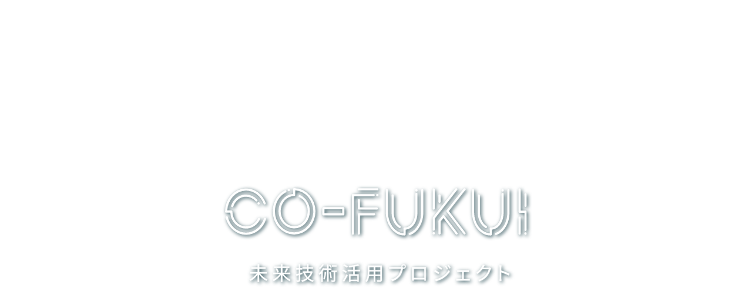

--- FILE ---
content_type: text/html; charset=UTF-8
request_url: https://co-fukui.jp/
body_size: 15644
content:
<!DOCTYPE html>
<html lang="ja">
<head prefix="og: http://ogp.me/ns# fb: http://ogp.me/ns/fb# article: http://ogp.me/ns/article#">
<meta charset="utf-8">
<meta http-equiv="X-UA-Compatible" content="IE=edge">
<meta name="viewport" content="width=device-width">
<title>CO-FUKUI 未来技術活用プロジェクト</title>
<meta name="keywords" content="コーフクイ,CO-FUKUI,未来技術活用,福井,オープンイノベーション,イノベーション">
<meta name="description" content="福井県の「CO-FUKUI 未来技術活用プロジェクト」公式サイトです。国内外の企業と協働しながら取り組む革新的な技術・サービスの実証プロジェクトを誘致し、県民の誇りとなる「福井モデル」の確立につながることを目指します。">
<meta property="og:title" content="CO-FUKUI 未来技術活用プロジェクト">
<meta property="og:site_name" content="CO-FUKUI 未来技術活用プロジェクト">
<meta property="og:description" content="福井県の「CO-FUKUI 未来技術活用プロジェクト」公式サイトです。国内外の企業と協働しながら取り組む革新的な技術・サービスの実証プロジェクトを誘致し、県民の誇りとなる「福井モデル」の確立につながることを目指します。">
<meta property="og:type" content="website">
<meta property="og:url" content="https://co-fukui.jp/">
<meta property="og:image" content="https://co-fukui.jp/images/ogp.png">
<link rel="icon" href="/favicon.ico" />
<link href="/lib/slick/slick.css" rel="stylesheet">
<link href="/lib/slick/slick-theme.css" rel="stylesheet">
<link href="/css/style.css?ver=20250623" rel="stylesheet">
<link href="/css/index.css?ver=20240610" rel="stylesheet">
<script src="https://d.shutto-translation.com/trans.js?id=10155"></script>
<!-- Google tag (gtag.js) -->
<script async src="https://www.googletagmanager.com/gtag/js?id=G-4D75ZWR003"></script>
<script>
  window.dataLayer = window.dataLayer || [];
  function gtag(){dataLayer.push(arguments);}
  gtag('js', new Date());

  gtag('config', 'G-4D75ZWR003');
</script>
</head>
<body id="top">
<div class="mainvisual" id="movie-wrap">
  <h1 class="mainvisual-logo"><img src="/images/mainvisual_logo.svg" alt="CO-FUKUI 未来技術活用プロジェクト"></h1>
  <div class="mainvisual-wrap" id="movie" data-property="{
    videoURL: 'hpGDm3ZY7HI', //動画IDまたはURLを記述
    containment: '#movie-wrap', //動画の位置(親要素)
    autoPlay: true, //自動再生
    loop: 1, //ループ再生
    mute: true, //
    startAt: 0, //動画の再生位置
    showControls: false, //コントロールの非表示
    showYTLogo: false //youtubeのロゴ等を非表示
  }">
  </div>
</div>

<main class="main-contents">
  <section class="contents-section main-nav">
    <div class="inner">
      <ul class="menu-button-list">
        <li><a href="#section-01" class="button-01">News<span class="icon-down"></span></a></li>
        <li><a href="#section-02" class="button-01">ビジョン<span class="icon-down"></span></a></li>
        <li><a href="#section-03" class="button-01">応募検討事業者向け<span class="icon-down"></span></a></li>
        <li><a href="#section-04" class="button-01">県内事業者の方向け<span class="icon-down"></span></a></li>
        <li><a href="#section-05" class="button-01">過去採択企業<span class="icon-down"></span></a></li>
      </ul>
    </div>
  </section>
  <section class="contents-section" id="section-01">
    <div class="inner">
      <h2 class="contents-title">News</h2>
      <div class="news-list" id="news">      <div class="news-item">
        <a href="https://note.com/co_fukui_2023/n/n7d252e7f83dc" target="_blank">
          <div class="news-img"><img src="https://assets.st-note.com/production/uploads/images/235349928/rectangle_large_type_2_323dc3c46992cb469198033be1996873.png?width=800" alt=""></div>
          <div class="news-date">2025/12/19</div>
          <div class="news-ttl">【採択企業紹介】女性の“見えない不調”を可視化し、働きやすさをつくる。組織の生産性向上につながるヘルスケアDX｜Flora株式会社 </div>
          <div class="news-text">本記事では、先進技術を活用し、福井県内で課題解決に向けたさまざまな実証実験を行う「CO-F…</div>
        </a>
      </div>
            <div class="news-item">
        <a href="https://note.com/co_fukui_2023/n/ncafd42964b9d" target="_blank">
          <div class="news-img"><img src="https://assets.st-note.com/production/uploads/images/235303306/rectangle_large_type_2_039d123536de785a9f7c89b31860b37d.png?width=800" alt=""></div>
          <div class="news-date">2025/12/15</div>
          <div class="news-ttl">【採択企業紹介】熟練検査員が行う“いつもと違う”チェックを画像処理×AIで—繊維製品の新しい検査ソリューションで、人手不足と高齢化に立ち向かう｜株式会社Pros Cons</div>
          <div class="news-text">本記事では、先進技術を活用し、福井県内で課題解決に向けたさまざまな実証実験を行う「CO-F…</div>
        </a>
      </div>
            <div class="news-item">
        <a href="https://note.com/co_fukui_2023/n/n74e013cf168c" target="_blank">
          <div class="news-img"><img src="https://assets.st-note.com/production/uploads/images/233682764/rectangle_large_type_2_3b2f56296230ddbf974c9958c1a3f7ba.png?width=800" alt=""></div>
          <div class="news-date">2025/12/15</div>
          <div class="news-ttl">【採択企業紹介】“即戦力育成と技能伝承”をDXで加速—多言語対応の動画研修プラットフォーム「BeTrained」で製造現場の教育を変える｜株式会社ビースポーク</div>
          <div class="news-text">本記事では、先進技術を活用し、福井県内で課題解決に向けたさまざまな実証実験を行う「CO-F…</div>
        </a>
      </div>
            <div class="news-item">
        <a href="https://note.com/co_fukui_2023/n/n98e2c1af000f" target="_blank">
          <div class="news-img"><img src="https://assets.st-note.com/production/uploads/images/228327474/rectangle_large_type_2_d42e3179813f4012295ca4d5c2afdad2.png?width=800" alt=""></div>
          <div class="news-date">2025/11/25</div>
          <div class="news-ttl">【採択企業紹介】特定技能労働者の”定着“をアプリで促進—企業にも特定技能労働者にもやさしい共生モデルをつくるKUROFUNE株式会社 </div>
          <div class="news-text">本記事では民間事業者の先進技術を活用し、福井県内で課題解決に向けた様々な実証実験を実施…</div>
        </a>
      </div>
            <div class="news-item">
        <a href="https://note.com/co_fukui_2023/n/n1352180511ca" target="_blank">
          <div class="news-img"><img src="https://assets.st-note.com/production/uploads/images/217127717/rectangle_large_type_2_424c2d83b0d7c275d97957169c7a6a8d.png?width=800" alt=""></div>
          <div class="news-date">2025/09/22</div>
          <div class="news-ttl">福井県「CO-FUKUI未来技術活用プロジェクト」2025年度 採択企業6社についてご紹介！</div>
          <div class="news-text">ReGACY Innovation Group株式会社（本社：東京都千代田区、代表取締役：成瀬功一、以下「ReG…</div>
        </a>
      </div>
            <div class="news-item">
        <a href="https://note.com/co_fukui_2023/n/n9f9f4c3235d6" target="_blank">
          <div class="news-img"><img src="https://assets.st-note.com/production/uploads/images/206848870/rectangle_large_type_2_9ce69eaced9373ebbda75049267a7827.png?width=800" alt=""></div>
          <div class="news-date">2025/08/06</div>
          <div class="news-ttl">令和7年度 CO-FUKUI 未来技術活用プロジェクト 県内企業向けの公募開始</div>
          <div class="news-text">ReGACY Innovation Group株式会社（本社：東京都千代田区、代表取締役：成瀬 功一、以下「Re…</div>
        </a>
      </div>
            <div class="news-item">
        <a href="https://note.com/co_fukui_2023/n/n50a5c59c3291" target="_blank">
          <div class="news-img"><img src="https://assets.st-note.com/production/uploads/images/177911481/rectangle_large_type_2_27d7cdf2568dbdeb1826f4695fe82df6.png?width=800" alt=""></div>
          <div class="news-date">2025/03/07</div>
          <div class="news-ttl">【採択企業の活動紹介】新しい旅行の形で地方の人手不足解消と地域活性化を目指す｜株式会社おてつたび</div>
          <div class="news-text">本記事では民間事業者の先進技術を活用し、福井県内で課題解決に向けた様々な実証実験を実施…</div>
        </a>
      </div>
            <div class="news-item">
        <a href="https://note.com/co_fukui_2023/n/nb8ce15a03b11" target="_blank">
          <div class="news-img"><img src="https://assets.st-note.com/production/uploads/images/177116461/rectangle_large_type_2_4130d7f1d082c520f4c5b6ead7ad4ecc.png?width=800" alt=""></div>
          <div class="news-date">2025/03/05</div>
          <div class="news-ttl">【採択企業紹介】福井県の製造業におけるCO₂排出量の見える化を支援｜アスエネ株式会社</div>
          <div class="news-text">本記事では民間事業者の先進技術を活用し、福井県内で課題解決に向けた様々な実証実験を実施…</div>
        </a>
      </div>
            <div class="news-item">
        <a href="https://note.com/co_fukui_2023/n/nf2cd28a1e9f5" target="_blank">
          <div class="news-img"><img src="https://assets.st-note.com/production/uploads/images/176444783/rectangle_large_type_2_1a74cdd28c4271b6a97ddfba52221c38.png?width=800" alt=""></div>
          <div class="news-date">2025/02/26</div>
          <div class="news-ttl">福井県主催「CO-FUKUI 未来技術活用プロジェクト」の成果発表会（デモデイ）を、3月13日（木）に開催します！</div>
          <div class="news-text">ReGACY Innovation Group株式会社（本社：東京都千代田区、代表取締役：成瀬 功一、以下：Re…</div>
        </a>
      </div>
            <div class="news-item">
        <a href="https://note.com/co_fukui_2023/n/nd81c68781610" target="_blank">
          <div class="news-img"><img src="https://assets.st-note.com/production/uploads/images/175202911/rectangle_large_type_2_bbf4587bf0cdc4baf5138659b78ea134.png?width=800" alt=""></div>
          <div class="news-date">2025/02/18</div>
          <div class="news-ttl">【採択企業の活動紹介】「（仮称）坂井市こども計画」の策定に向けた「坂井市こどもまんなかカフェ」の開催報告｜株式会社PoliPoli</div>
          <div class="news-text">本記事では民間事業者の先進技術を活用し、福井県内で様々な課題解決に向けた実証実験を実施…</div>
        </a>
      </div>
            <div class="news-item">
        <a href="https://note.com/co_fukui_2023/n/n79eb6ce5144c" target="_blank">
          <div class="news-img"><img src="https://assets.st-note.com/production/uploads/images/171957819/rectangle_large_type_2_e80572e67409fc49253b95c9d63148cd.png?width=800" alt=""></div>
          <div class="news-date">2025/01/28</div>
          <div class="news-ttl">【採択企業紹介】福井県社会福祉協議会と業務連携し、福井県内の介護現場のDXを推進|KAERU株式会社</div>
          <div class="news-text">本記事では民間事業者の先進技術を活用し、福井県内で課題解決に向けた様々な実証実験を実施…</div>
        </a>
      </div>
            <div class="news-item">
        <a href="https://note.com/co_fukui_2023/n/n71801f513216" target="_blank">
          <div class="news-img"><img src="https://assets.st-note.com/production/uploads/images/159739418/rectangle_large_type_2_cea0975f60260eee25bc781f8990d540.jpeg?width=800" alt=""></div>
          <div class="news-date">2024/11/01</div>
          <div class="news-ttl">【採択企業紹介】独自の教育プログラムと自走型DXエコシステムで中小企業のDXを推進する株式会社セラピア</div>
          <div class="news-text">本記事では民間事業者の先進技術を活用し、福井県内で課題解決に向けた様々な実証実験を実施…</div>
        </a>
      </div>
            <div class="news-item">
        <a href="https://note.com/co_fukui_2023/n/n48f4c19c010f" target="_blank">
          <div class="news-img"><img src="https://assets.st-note.com/production/uploads/images/157307201/rectangle_large_type_2_0a908ddf2e81e911dc980ac4ba7dd894.png?width=800" alt=""></div>
          <div class="news-date">2024/10/09</div>
          <div class="news-ttl">先進技術を活用し福井県の地域課題解決を目指す「CO-FUKUI未来技術活用プロジェクト」2024年度の採択企業９社についてご紹介！</div>
          <div class="news-text">ReGACY Innovation Group株式会社（本社：東京都千代田区、代表取締役：成瀬 功一、以下：Re…</div>
        </a>
      </div>
            <div class="news-item">
        <a href="https://note.com/co_fukui_2023/n/ne1996b0b3aa0" target="_blank">
          <div class="news-img"><img src="https://assets.st-note.com/production/uploads/images/153418866/rectangle_large_type_2_f5ac2c27566be1d26235b0d4ee6ac426.png?width=800" alt=""></div>
          <div class="news-date">2024/09/12</div>
          <div class="news-ttl">【採択企業紹介】坂井市×株式会社PoliPoli（以下、PoliPoli社）と「（仮称）坂井市こども計画」の策定に向けた意見募集を開始！</div>
          <div class="news-text">本記事では民間事業者の先進技術を活用し、福井県内で課題解決に向けた様々な実証実験を実施…</div>
        </a>
      </div>
            <div class="news-item">
        <a href="https://note.com/co_fukui_2023/n/nf6184db89fbe" target="_blank">
          <div class="news-img"><img src="https://assets.st-note.com/production/uploads/images/143985941/rectangle_large_type_2_9921b7ab0e73e0855893e76814ee52fb.png?width=800" alt=""></div>
          <div class="news-date">2024/06/14</div>
          <div class="news-ttl">「課題解決枠の公募開始！」地域課題解決のアイデアを絶賛募集中！</div>
          <div class="news-text">本年度第2弾となる「課題解決枠」の公募を開始しました。締め切りは6月23日(日)まで。皆様の…</div>
        </a>
      </div>
            <div class="news-item">
        <a href="https://note.com/co_fukui_2023/n/n943fb0cd0bde" target="_blank">
          <div class="news-img"><img src="https://assets.st-note.com/production/uploads/images/141594865/rectangle_large_type_2_4820c97ecc2313ab51bc5b9398f5e80e.jpeg?width=800" alt=""></div>
          <div class="news-date">2024/05/23</div>
          <div class="news-ttl">「公募を開始！今年度はDXに限らず幅広い解決策を募集しています！」</div>
          <div class="news-text">本年度プログラムの公募をスタートしました。公募締め切りは5月31日(金) まで。皆さまのご応…</div>
        </a>
      </div>
            <div class="news-item">
        <a href="https://note.com/co_fukui_2023/n/ndd6b23aa8cd4" target="_blank">
          <div class="news-img"><img src="https://assets.st-note.com/production/uploads/images/134295583/rectangle_large_type_2_cee8ea906f2e1386375f5d3f088bec03.png?width=800" alt=""></div>
          <div class="news-date">2024/03/18</div>
          <div class="news-ttl">【事前登録受付中：3/20まで】福井県「CO-FUKUI 未来技術活用プロジェクト」の成果発表会（デモデイ）を、3月21日（木）に福井県で開催します！</div>
          <div class="news-text">こんにちは、CO-FUKUI未来技術活用プロジェクト事業運営事務局です。各社とも実証実験期間を…</div>
        </a>
      </div>
            <div class="news-item">
        <a href="https://note.com/co_fukui_2023/n/n0ef73a82450c" target="_blank">
          <div class="news-img"><img src="https://assets.st-note.com/production/uploads/images/127288688/rectangle_large_type_2_77527f22e190f74ef4c7fcceba7fc55b.png?width=800" alt=""></div>
          <div class="news-date">2024/01/23</div>
          <div class="news-ttl">福井県内での実証実験、ぞくぞくスタート！</div>
          <div class="news-text">こんにちは、CO-FUKUI未来技術活用プロジェクト事業運営事務局です。採択事業者の事業内容や…</div>
        </a>
      </div>
            <div class="news-item">
        <a href="https://note.com/co_fukui_2023/n/n8fa73cd31b20" target="_blank">
          <div class="news-img"><img src="https://assets.st-note.com/production/uploads/images/124629010/rectangle_large_type_2_01f785278b6062bfbffc04e68ba4154e.png?width=800" alt=""></div>
          <div class="news-date">2024/01/10</div>
          <div class="news-ttl">【採択企業紹介】利用者も交通事業者もメリットが生まれる交通と人流のデータ活用 株式会社OZ1／SWAT Mobility Japan</div>
          <div class="news-text">福井県内の事業者・自治体・団体等にデジタル技術を実装し、地域課題の解決に取り組む「CO-F…</div>
        </a>
      </div>
            <div class="news-item">
        <a href="https://note.com/co_fukui_2023/n/n53fb531e1b55" target="_blank">
          <div class="news-img"><img src="https://assets.st-note.com/production/uploads/images/123733957/rectangle_large_type_2_b04a5edd838633e5b3c7d0aa2c584c14.png?width=800" alt=""></div>
          <div class="news-date">2023/12/26</div>
          <div class="news-ttl">【採択企業紹介】大切なことを、大切にできる時間を創る家事代行サービスの挑戦 株式会社CaSy</div>
          <div class="news-text">福井県内の事業者・自治体・団体等にデジタル技術を実装し、地域課題の解決に取り組む「CO-F…</div>
        </a>
      </div>
            <div class="news-item">
        <a href="https://note.com/co_fukui_2023/n/n93b6cb7f9116" target="_blank">
          <div class="news-img"><img src="https://assets.st-note.com/production/uploads/images/123737123/rectangle_large_type_2_a6ac6c2b6f49efd3dbe8fead4bf36d42.png?width=800" alt=""></div>
          <div class="news-date">2023/12/14</div>
          <div class="news-ttl">【採択企業紹介】デジタル技術と出光興産の配送ネットワークを活用した道路損傷把握の効率化 出光興産株式会社</div>
          <div class="news-text">福井県内の事業者・自治体・団体等にデジタル技術を実装し、地域課題の解決に取り組む「CO-F…</div>
        </a>
      </div>
            <div class="news-item">
        <a href="https://note.com/co_fukui_2023/n/n225cd81fa112" target="_blank">
          <div class="news-img"><img src="https://assets.st-note.com/production/uploads/images/123731444/rectangle_large_type_2_0d5b6e7a849cbdb5c93ab24430e4d73d.png?width=800" alt=""></div>
          <div class="news-date">2023/12/06</div>
          <div class="news-ttl">【採択企業紹介】Mixed Realityを活用したイマーシブガイドの提供で博物館の体験価値向上へ 株式会社GATARI</div>
          <div class="news-text">福井県内の事業者・自治体・団体等にデジタル技術を実装し、地域課題の解決に取り組む「CO-F…</div>
        </a>
      </div>
            <div class="news-item">
        <a href="https://note.com/co_fukui_2023/n/ne051e3e878d7" target="_blank">
          <div class="news-img"><img src="https://assets.st-note.com/production/uploads/images/119209270/rectangle_large_type_2_930b03034b6811813ce71a84b4ba42c6.png?width=800" alt=""></div>
          <div class="news-date">2023/10/25</div>
          <div class="news-ttl">【採択企業紹介】デザインとテクノロジーで地域の魅力を表現した唯一無二のオリジナルマップを提供 株式会社Stroly</div>
          <div class="news-text">福井県内の事業者・自治体・団体等にデジタル技術を実装し、地域課題の解決に取り組む「CO-F…</div>
        </a>
      </div>
            <div class="news-item">
        <a href="https://note.com/co_fukui_2023/n/n5ba0aeaca5d4" target="_blank">
          <div class="news-img"><img src="https://assets.st-note.com/production/uploads/images/116779907/rectangle_large_type_2_f0fc9ccfff59356a0c4eb42d270a4bcc.png?width=800" alt=""></div>
          <div class="news-date">2023/09/21</div>
          <div class="news-ttl">【採択企業紹介】あなたにピッタリな旅行をAIが提案 AVA Intelligence株式会社</div>
          <div class="news-text">福井県内の事業者・自治体・団体等にデジタル技術を実装し、地域課題の解決に取り組む「CO-F…</div>
        </a>
      </div>
            <div class="news-item">
        <a href="https://note.com/co_fukui_2023/n/n14b67ca31fbd" target="_blank">
          <div class="news-img"><img src="https://assets.st-note.com/production/uploads/images/115555891/rectangle_large_type_2_c4f56fb3ec9ab92121b1312ee87e3012.png?width=800" alt=""></div>
          <div class="news-date">2023/09/07</div>
          <div class="news-ttl">最終審査を実施し、6つの採択プロジェクトを決定しました。ついに事業実証期間に入ります。</div>
          <div class="news-text">こんにちは、CO-FUKUI未来技術活用プロジェクト事業運営事務局です。先日、本プログラムの最…</div>
        </a>
      </div>
      </div>    </div>
  </section>
  <section class="contents-section" id="section-02">
    <div class="inner">
      <h2 class="contents-title">ビジョン</h2>
      <h3 class="vision-lead">課題解決で、福井の未来をもっとおもしろく。<br>福井はあなたと共に挑戦します。</h3>
      <div class="vision">
          <p>社会情勢が予測不能なスピードで変化していく中、先進的・革新的なノウハウを保有する民間事業者が主体となり、地域課題を解決するビジネスを福井県は応援します。そして福井県の将来を持続可能なものとし、県民にとって魅力ある豊かな地域社会を目指します。</p>
          <p><img src="/images/vision-img.png?ver=20250507" alt="福井県の課題 福井県 国内外の企業 大企業 スタートアップ企業"></p>
      </div>
      <div class="vision-btn">
        <a href="https://www.pref.fukui.lg.jp/doc/seiki/vision2019/top.html" target="_blank" class="button-02">福井県長期ビジョン</a>
        <!-- <button type="button" class="button-02">福井県ってどんなところ？</button> -->
        <input type="checkbox" id="vision-toggle" class="vision-toggle">
        <label for="vision-toggle" class="button-02">福井県ってどんなところ？</label>
        <div class="vision-content">
          <div class="vision-content-inner">
            <h3 class="vision-title">福井県ってどんなところ？</h3>
            <div class="map">
              <div class="map-img"><img src="/images/map.png" alt="福井県の地図"></div>
              <div class="map-txt">
                <p>福井県は木ノ芽峠を境に、石川県寄りの嶺北地方と京都寄りの嶺南地方に分けられます。</p>
                <p>冬の味覚の王様“越前がに”をはじめとした海産物や、豊かな自然が育む山の幸・里の幸など食材の宝庫です。また日本屈指の恐竜化石発掘地があり、由緒ある歴史・伝統・文化、そして世界に羽ばたく地場産業と農林水産業が活発です。</p>
              </div>
            </div>
            <h4 class="feature-ttl"><span class="marker2">産業の特徴</span></h4>
            <dl class="table-01 table-feature">
              <dt>繊維工業</dt>
              <dd>福井は古くから繊維の産地で、羽二重や人絹織物の黄金時代を経て、現在では合成繊維をはじめとするあらゆる関連業種が集積した総合産地を形成しています。</dd>
              <dt>水産業</dt>
              <dd>天然資源依存型の漁業からつくり育てる資源管理型の漁業への転換を図るため、人工フ化や増養殖方法の開発研究を進めています。</dd>
              <dt>農業</dt>
              <dd>全国屈指の良質米生産を誇る稲作が中心で、地域特産物や畜産を組み合わせた複合化を図っています。</dd>
              <dt>林業</dt>
              <dd>県土の75%、31万haは森林で占められており、その保全と育成に努めています。</dd>
              <dt>眼鏡産業</dt>
              <dd>本県特産工業を代表する眼鏡フレームは、鯖江市を中心に生産され、全国生産の90%を占めます。</dd>
            </dl>
            <p class="feature-link">詳しい情報は<a href="https://www.pref.fukui.lg.jp/doc/about/industry.html" target="_blank" class="link-01">こちら</a></p>
            <h4 class="feature-ttl"><span class="marker2">福井県の特徴</span></h4>
            <ul class="check-list">
              <li><span class="marker">社長輩出数全国1位</span></li>
              <li><span class="marker">共働き率1位</span></li>
              <li><span class="marker">幸福度ランキング全国1位</span></li>
              <li><span class="marker">子どもの学力、体力全国1位</span></li>
              <li><span class="marker">平均寿命全国上位</span></li>
              <li><span class="marker">都道府県別デジタル度 全国1位</span><span class="feature-link-txt">(出典：<a href="https://www.nri.com/jp/knowledge/report/lst/2023/cc/0419_1" target="_blank" class="link-01">NRI「DCIにみる都道府県別デジタル度」</a>)</span></li>
            </ul>
          </div>
        </div>
      </div>
    </div>
  </section>
  <section class="contents-section" id="section-03">
    <div class="inner">
      <h2 class="contents-title">応募を検討されている事業者向け</h2>
      <div class="entry-box">
        <h3 class="entry-title">応募概要</h3>
        <div class="entry-theme">
          <p>福井県内の企業が抱える課題の解決を行うべく、革新的なサービスを提供する企業や事業者を募集します。課題設定から事業提案まで、自由な発想でご提案ください。記載のテーマを参考にした提案をはじめ、記載テーマ以外の新たな地域課題への提案でも、福井県内をフィールドにする事業提案であれば幅広く受け付けます。</p>
          <h4 class="number-title"><span class="number">1.</span>テーマ</h4>
          <dl>
            <dt>課題テーマの例</dt>
            <dd>※記載のテーマは一例です。記載テーマ以外の新たな地域課題への提案でも、福井県内をフィールドにする事業提案であれば幅広く受け付けます。</dd>
          </dl>
          <div class="table-03">
            <div class="table-03-th">
              課題テーマ
            </div>
            <div class="table-03-th th-long">
              具体のソリューションイメージ
            </div>
          </div>
          <div class="table-03">
            <div class="table-03-th">
              アナログ帳票・<br>書類業務のDX
            </div>
            <div class="table-03-td">
              <ul class="entry-list">
                <li>
                  書類作成のDX化
                  <ul>
                    <li>工程の写真と書類整理を自動化する台帳作成サポート</li>
                    <li>建築業向け図面管理・見積作成DXシステム</li>
                  </ul>
                </li>
                <li>
                  データ管理のDX化
                  <ul>
                    <li>工場データと図面を一元管理し、検索性を向上</li>
                    <li>図面・CAD・見積をAIで紐づけ管理、類似設計検索も可能</li>
                    <li>受注から生産までの業務フローを一元化</li>
                    <li>請求書・注文書など帳票の自動読み取り</li>
                  </ul>
                </li>
              </ul>
            </div>
          </div>
          <div class="table-03">
            <div class="table-03-th">
              業務の省人化・<br>自動化
            </div>
            <div class="table-03-td">
              <ul class="entry-list">
                <li>
                  AI活用による異常検知の効率化
                  <ul>
                    <li>製品の外観検査・品質管理の自動化システム</li>
                  </ul>
                </li>
              </ul>
            </div>
          </div>
          <div class="table-03">
            <div class="table-03-th">
              地域産品の<br>販路拡大
            </div>
            <div class="table-03-td">
              <ul class="entry-list">
                <li>
                  地元出身者ネットワークを活用した販路拡大
                  <ul>
                    <li>地元出身者による共同購入・販路拡大支援プラットフォーム</li>
                  </ul>
                </li>
              </ul>
            </div>
          </div>
          <div class="table-03">
            <div class="table-03-th">
              域内での<br>就活促進
            </div>
            <div class="table-03-td">
              <ul class="entry-list">
                <li>
                  域内学生による域内企業への就職
                  <ul>
                    <li>学生と地元企業を結びつける就活マッチングサービス</li>
                    <li>地元企業と連携した実践型インターンシップの企画・提供</li>
                  </ul>
                </li>
              </ul>
            </div>
          </div>
          <div class="table-03">
            <div class="table-03-th">
              一次産業の<br>人材不足
            </div>
            <div class="table-03-td">
              <ul class="entry-list">
                <li>
                  外部人材の採用による即戦力確保
                  <ul>
                    <li>特定技能実習制度を活用した人材紹介・派遣サービス</li>
                  </ul>
                </li>
              </ul>
            </div>
          </div>
          <div class="table-03">
            <div class="table-03-th">
              製造系企業の<br>業務見える化や<br>伝統技術の継承
            </div>
            <div class="table-03-td">
              <ul class="entry-list">
                <li>
                  動画・AIを活用した教育・技術継承支援
                  <ul>
                    <li>多言語対応の動画マニュアルを簡易作成し、技術継承を効率化</li>
                    <li>熟達者の思考・ノウハウを可視化・データ化し、再現性ある技術継承を実現</li>
                  </ul>
                </li>
              </ul>
            </div>
          </div>
          <div class="table-03">
            <div class="table-03-th">
              宿泊業の<br>業務効率化
            </div>
            <div class="table-03-td">
              <ul class="entry-list">
                <li>
                  予約業務の効率化
                  <ul>
                    <li>空室在庫の管理・予約受付・チェックイン対応を一元化</li>
                  </ul>
                </li>
                <li>
                  清掃業務の効率化
                  <ul>
                    <li>清掃業務を自動化し、無人運営化を実現</li>
                  </ul>
                </li>
              </ul>
            </div>
          </div>
        </div>
        <h4 class="number-title"><span class="number">2.</span>スケジュール</h4>
        <dl class="table-01 table-entry table-entry-schedule">
          <dt>2025年5月14日(水)</dt>
          <dd>公募開始</dd>
          <dt>5月21日(水)<br class="sp_none">15:00～15:45</dt>
          <dd>
            応募企業向け全体説明会の開催<br>
            レコーディング動画：<a href="https://www.youtube.com/watch?v=A9cr-HoGBVU" class="link-01" target="_blank">https://www.youtube.com/watch?v=A9cr-HoGBVU</a>
          </dd>
          <dt>5月27日(火)<br class="sp_none">〜6月18日(水)</dt>
          <dd>
            応募企業向け個別相談会の開催<br>
            <a href="https://cofukui2025-kobetsu-soudan.peatix.com" class="link-01" target="_blank">https://cofukui2025-kobetsu-soudan.peatix.com</a>
          </dd>
          <dt>6月22日(日)</dt>
          <dd>応募フォーム提出締め切り（23:59まで）</dd>
          <dt>6月下旬</dt>
          <dd>１次審査（書面）</dd>
          <dt>7月上旬</dt>
          <dd>１次審査（面談）</dd>
          <dt>7月上旬 </dt>
          <dd>１次合否通知</dd>
          <dt>7月下旬まで</dt>
          <dd>事業案と県内企業等のマッチング支援</dd>
          <dt>7月下旬</dt>
          <dd>事業企画書、実証計画書の提出締め切り</dd>
          <dt>8月上旬</dt>
          <dd>最終審査（提出書類の評価および面談）</dd>
          <dt>8月上旬</dt>
          <dd>採択企業の決定</dd>
          <dt>8月中旬</dt>
          <dd>補助金の交付申請</dd>
          <dt>8月下旬</dt>
          <dd>補助金の交付決定後、順次実証開始</dd>
          <dt>2026年3月以降（予定）</dt>
          <dd>成果発表会の開催</dd>
        </dl>
        <h4 class="number-title"><span class="number">3.</span>応募要項</h4>
        <dl class="table-01 table-entry">
          <dt>エントリー資格</dt>
          <dd>
            <ul class="entry-list">
              <li>国内外の企業・スタートアップ(第二創業・企業の新規事業を含む)等、何らかの法人格を持つ団体であること。</li>
              <li>福井県内で、革新的な技術・サービスを用いた地域課題・社会課題の解決に係る実証実験もしくは社会実装を行う意思があること。</li>
              <li>期間中の全てのプログラム(現地企業との打ち合わせ・事務局によるメンタリング・デモデイや報告会など)への参加が可能であること。（※特段の事情がある場合は、オンラインでの参加も可能とする。）</li>
            </ul>
            ※その他、反社条項等あり。詳細は応募要項をご確認ください。
          </dd>
          <dt>エントリーシート受付期間</dt>
          <dd>2025年5月14日(水)〜6月22日(日)23:59まで</dd>
          <dt>支援内容</dt>
          <dd>
            <ul>
              <li>&#9312;プロの投資家目線からの充実したハンズオン支援、メンタリング</li>
              <li>&#9313;関係者（想定顧客）へのスピーディな紹介・調整</li>
              <li>&#9314;福井県内でのサービス横展開・社会実装支援</li>
              <li>&#9315;先進技術活用による地域開発プロジェクト補助金での資金補助<br>（上限：300万円/件、補助率：1/2）</li>
            </ul>
            <p class="mt20">
              <a href="/download/" class="link-01">先進技術活用による地域開発プロジェクト補助金</a><br>
              採択事業者は、上記の補助金に申請していただきます。<br>
              対象経費：地域と共に取り組む革新的な技術やサービスの社会実装に係る経費の一部(実証協力者への謝金、交通費、実証に要する消耗品費、データ分析・調査の外部委託 等)<br>
              上限：300万円/件、補助率：1/2
            </p>
          </dd>
          <dt>採択基準</dt>
          <dd>
            <ul>
              <li>&#9312;福井県内企業の課題を捉えた、新規性の高い（実証を要する）ソリューションであること</li>
              <li>&#9313;福井県内での社会実装に資する（活動を継続できる）プロジェクトチームであること</li>
              <li>&#9314;次年度以降に県内展開を見込める計画であること</li>
            </ul>
          </dd>
          <dt>採択枠数</dt>
          <dd>最終採択者数として6枠を想定しています。複数社連名での応募も1枠とみなします。</dd>
          <dt>エントリー方法</dt>
          <dd>応募フォームより応募をお願いいたします。</dd>
          <dt>問い合わせ先</dt>
          <dd><a href="mailto:co-fukui@regacy-innovation.com">co-fukui@regacy-innovation.com</a></dd>
        </dl>
        <ul class="free-button-list dummy-button-list">
          <li>
            <a href="/pdf/応募要項一式_R７年度 CO-FUKUI.pdf" target="_blank" class="button-02">応募要項一式（PDF）</a>
          </li>
          <li>
            <div class="button-02 disabled">今年度の公募は締め切りました</div>
          </li>
        </ul>
      </div>
      <h3 class="entry-title">本プログラムの取り組み内容</h3>
      <p>福井県内での実証実験や社会実装に向けた活動を、県のさまざまなバックアップや支援と共に取り組んでいただけます。<br>事業開発に必要な様々な経験やスキルを持った多様な事務局メンバーによるハンズオン支援、丁寧なメンタリングをプログラムの中で提
        供します。</p>
      <div class="merit-lead">
        <p class="merit-lead-txt">地域課題解決の実証事業の推進に際しては、多くの関係者との実のあるマッチングが必要となります。<br>本プロジェクトでは、実証フィールドの提供に止まらず、行政、県内企業と採択者一丸となった取組を進めます。</p>
        <p class="merit-lead-ttl">- 福井県でのプロジェクト推進の特徴 -</p>
        <ul class="merit-list">
          <li>
            <div class="merit-list-img">
              <img src="/images/merit_01.png" alt="">
            </div>
            <div class="merit-list-txt">
              <p class="merit-list-txt-01">補助金の支援</p>
            </div>
          </li>
          <li>
            <div class="merit-list-img">
              <img src="/images/merit_02.png" alt="">
            </div>
            <div class="merit-list-txt">
              <p class="merit-list-txt-01">マッチング支援</p>
            </div>
          </li>
          <li>
            <div class="merit-list-img">
              <img src="/images/merit_03.png" alt="支援の例">
            </div>
            <div class="merit-list-txt">
              <p class="merit-list-txt-01">実証の推進支援</p>
            </div>
          </li>
          <li>
            <div class="merit-list-img">
              <img src="/images/merit_04.png?ver=20250507" alt="">
            </div>
            <div class="merit-list-txt">
              <p class="merit-list-txt-01">横展開・社会実装支援</p>
              <p class="merit-list-txt-02">（福井県内の市町や企業への<br>サービス展開をサポート）</p>
            </div>
          </li>
        </ul>
      </div>
      <div class="support">
        <p class="support-txt">支援の例（詳細は応募要項をご確認ください）</p>
        <p>先進技術活用による地域開発プロジェクト補助金の活用に関して、審査フローの中で有効な活用方法を検討し、申請内容の検討に関して助言を行います。 また、福井県や市町が提供するその他の助成金や施策等から、実証事業・社会実装に活用できそうな施策について各事業者の状況に合わせた紹介・助言等を行います。</p>
        <div class="support-inner">
          <div class="support-step">
            <ol>
              <li>採択</li>
              <li>実証実験</li>
              <li>横展開・<br>社会実装</li>
            </ol>
          </div>
          <div class="support-list">
            <h4 class="number-title"><span class="number">1.</span>補助金のご提供</h4>
            <ul>
              <li>採択事業者はR7年度の実証にかかる1/2の補助金（上限300万円）を受けることができます。</li>
              <li>また、福井県や市町が提供するその他の助成金や施策等から、実証事業・社会実装に活用できそうな施策について各事業者の状況に合わせた紹介・助言等を行います。</li>
            </ul>
            <h4 class="number-title"><span class="number">2.</span>ハンズオン支援</h4>
            <ul>
              <li>採択プロジェクトごとにメンターを1名配置し、週１回1時間程度の定期メンタリングを実施。フェーズに応じた、県内課題の解決に向けた継続的な伴走支援を行います。</li>
            </ul>
            <h5>マッチング支援</h5>
            <p>福井県の持つパイプ（情報網）を活用し、実証実験や社会実装に際して必要となる協力者や実証フィールド(例えば、各市町・県内企業・遊休施設等)との調整や、ステークホルダーのマッチングを支援します。</p>
            <h5>実証の推進支援</h5>
            <p>プロの投資家の目線で採択事業ごとの課題やニーズを把握し、実証実験を効果的に推し進める支援をします。</p>
            <h5>県内企業とのコネクション構築支援</h5>
            <p>実証で得られた成果をもとに、他の事業者への展開や社会実装を支援します。次年度以降もスタートアップ等が主導し、横展開・社会実装を進められるよう、関係機関との連携・コネクション構築も支援します。</p>
            <h4 class="number-title"><span class="number">3.</span>情報発信支援</h4>
            <ul>
              <li>本Webサイトやプレスリリース、noteなどを活用し情報拡散のためのマーケティング活動を実施することで、各事業の認知度向上に努めます。</li>
            </ul>
            <h4 class="number-title"><span class="number">4.</span>資金調達支援</h4>
            <ul>
              <li>福井県内での実証実験や社会実装に際し、資金調達の検討を希望されている採択企業に対しては、地域の金融機関やVCを紹介させていただきます。</li>
            </ul>
            <p>※資金調達を確約するものではございません。</p>
          </div>
        </div>
      </div>
      <h3 class="entry-title">よくあるご質問</h3>
      <dl class="qa-list">
        <dt><span class="qa-list-q">Q.</span>応募事業者に関して制限はありますか？(本社所在地や企業の業種・業態・属性・法人格の種類等)</dt>
        <dd><span class="qa-list-a">A.</span>本社所在地、企業の業態・属性・法人格などでの制限は特にございませんが、プログラム終了後も、福井県内での継続的な計画を有している企業からの幅広いご応募をお待ちしております。</dd>
        <dt><span class="qa-list-q">Q.</span>事業実施期間については、福井県内に居住している必要はありますか？</dt>
        <dd><span class="qa-list-a">A.</span>福井県内に居住している必要はございませんが、事務局との円滑なコミュニケーションは取っていただく必要はございます。</dd>
        <dt><span class="qa-list-q">Q.</span>選ばれた企業は公開されますか？</dt>
        <dd><span class="qa-list-a">A.</span>はい。ロゴ・社名・事業概要は、プレスリリースや本Webサイト内で発表します。</dd>
        <dt><span class="qa-list-q">Q.</span>複数件の応募は可能でしょうか？</dt>
        <dd><span class="qa-list-a">A.</span>各枠ごとに1社1案での応募をお願いします。なお、複数案で悩まれている場合は、個別相談会や事前の問合せ等でご相談ください。</dd>
      </dl>
    </div>
  </section>
  <section class="contents-section" id="section-04">
    <div class="inner">
      <h2 class="contents-title">県内事業者の方向け</h2>
      <div class="local">
        <h3 class="local-title">実証への参画概要</h3>
        <p>民間の先進技術やサービスを活用しながら自社課題の解決を目指す企業の参画を募集します。</p>
        <h4>CO-FUKUI未来技術活用プロジェクト（以下、本プロジェクト）概要</h4>
        <ul class="local-list">
          <li>CO-FUKUI未来技術活用プロジェクトは民間の先進技術を活かして地域課題の解決を目指す取り組みです。日本全国から選ばれた先進技術を持つスタートアップ等のサービスを活用し、実証実験を行いながら地域課題の解決を目指します。R7年度は特に福井県内で活動する企業（以下、県内企業）が抱える課題の解決に注力します。</li>
          <li>本プロジェクトに参画いただける県内企業の皆様には、自社課題解決に向けて試験的にスタートアップ等の先進技術を導入いただきます。また、結果として課題が解決できたのかどうかを検証させていただきます。</li>
          <li>令和7年度に本プロジェクトに参画いただける県内企業は、その試験的な先進技術の導入にかかる費用が無料（または一部負担）となります。</li>
          <li>実証期間終了後（R8年度以降）に継続してそのサービスの利用を希望する場合、県内企業のご負担でご利用いただけます。</li>
        </ul>
        <h3 class="local-title">参画メリット</h3>
        <p>令和7年度に実証先としてご協力いただける場合、県内企業は費用負担なし（または、一部負担）で、スタートアップ等によるサービスと手厚い支援を受けることができます。またすぐのご協力が難しい場合でも、成果を踏まえて令和8年度以降に導入検討することが可能です（※令和7年度に採択されたスタートアップ等のサービスは、令和8年度以降は通常料金での利用となる可能性がございます）。</p>
        <h4>先進技術を“費用負担なし（または、一部負担）”で試すことが可能です。</h4>
        <ul class="local-list">
          <li>費用リスクを抑えながら、自社の課題解決に役立つ最新技術やサービスを試せます。</li>
        </ul>
        <h4>専門チームがしっかりサポートします。</h4>
        <ul class="local-list">
          <li>スタートアップ企業、県の担当者、事務局による手厚い伴走支援で、実証の進行を手厚くフォローします。</li>
        </ul>
        <h4>先進的な取り組みとして注目される可能性があります。</h4>
        <ul class="local-list">
          <li>県内の先進事例として、メディアに取り上げられる可能性があります。 </li>
        </ul>
        <p>※ 実証後、成果をもとに継続利用の判断が可能です。※ 一部事業では費用負担が発生します。詳細は事務局にお問い合わせください。</p>
        <div class="local-solvable">
          <p>なかなか解決にいたらなかった困り事が、手厚い支援のもと費用負担なし（または一部負担）で解決可能に！</p>
        </div>
        <p>本年度は約6社のスタートアップ等の採択を予定しており、（例）DXによる事務作業の改善、 （例）人手不足への貢献や（例）伝統技術の継承など、複数のテーマで県内企業の課題を解決できるスタートアップ等の採択を予定しています。</p>
        <p>ここでは令和6年度に採択した2社のスタートアップ企業と実証協力いただいた県内企業の事例を紹介します。</p>
        <div class="poc">
          <div class="poc-item">
            <h4>【昨年度の実証実験の例①】</h4>
            <div class="poc-item-img"><img src="/images/poc_01.png" alt=""></div>
            <h5>課題を解決するスタートアップ企業　株式会社セラピア<br>実証実験にご協力をいただいた県内企業　株式会社五目亭</h5>
            <div class="poc-item-txt">
              <dl>
                <dt>【企業が抱える課題】</dt>
                <dd>
                  <ul>
                    <li>勤怠管理を紙とペンで記録し、本社へFAX送付するなどアナログ業務が多く、従業員の負担となっていた</li>
                    <li>業務改善を図りたいが、何をすればよいかわからず、手作業での運用を継続</li>
                  </ul>
                </dd>
                <dt>【実証の協力内容】</dt>
                <dd>
                  <ul>
                    <li>五目亭の社員がセラピアが提供するノーコードアプリ開発の講座を受講</li>
                    <li>社員は受講内容をもとに、五目亭の現場ニーズに即した業務改善アプリを開発</li>
                  </ul>
                </dd>
                <dt>【実証の結果】</dt>
                <dd>
                  <ul>
                    <li>五目亭の社員が自ら開発した日報作成アプリを現場で活用</li>
                    <li>手作業で煩雑だった店舗側の日報提出・本社側の確認時間を大幅短縮に成功</li>
                  </ul>
                </dd>
              </dl>
            </div>
          </div>
          <div class="poc-item">
            <h4>【昨年度の実証実験の例②】</h4>
            <div class="poc-item-img"><img src="/images/poc_02.png" alt=""></div>
            <h5>課題を解決するスタートアップ企業　KAERU株式会社<br>実証実験にご協力をいただいた県内組織　福井県社会福祉協議会</h5>
            <div class="poc-item-txt">
              <dl>
                <dt>【企業が抱える課題】</dt>
                <dd>
                  <ul>
                    <li>判断能力が不十分な方が地域で自立した生活を送るために行う「日常生活自立支援業務」における金銭管理支援の効率化が課題</li>
                    <li>利用者の現金を銀行まで出向いて引き出し・預かり、各種支払いを代行</li>
                    <li>現金を手渡しで管理するため、都度の出金や管理に手間が発生</li>
                    <li>銀行への同行や対応に多くの時間が割かれ、他の支援業務への影響も</li>
                  </ul>
                </dd>
                <dt>【実証の協力内容】</dt>
                <dd>
                  <ul>
                    <li>KAERUプリペイドカードを導入し、現金管理の業務負担を軽減</li>
                    <li>プリペイドカードで日々のやりくり金額や利用範囲を細かく設定・管理</li>
                    <li>支払いがスムーズになり、現金の手渡しや銀行訪問が不要に</li>
                  </ul>
                </dd>
                <dt>【実証の結果】</dt>
                <dd>
                  <p>KAERUプリペイドカードの普及に向けた体制を整えることで、以下のような業務改善が期待されます。</p>
                  <ul>
                    <li>金銭管理にかかる業務時間の削減</li>
                    <li>必要な金額だけをチャージする仕組みによる、銀行訪問回数の削減</li>
                    <li>現金を扱わないことで、安全性と業務効率が向上</li>
                    <li>支援員が利用者と向き合う時間を確保しやすくなる</li>
                  </ul>
                </dd>
              </dl>
            </div>
          </div>
          <div class="merit-button-wrap">
            <a href="/companies/" class="button-02">実証実験の事例集</a>
          </div>
        </div>
        <h3 class="local-title">スケジュール</h3>
        <div class="schedule">
          <div class="schedule-item">
            <div class="schedule-date">
              <img src="/images/schedule_01.png" alt="〜R7年度 7月">
            </div>
            <dl class="schedule-detail">
              <dt>課題の探索</dt>
              <dd>福井県内の各市町の方針や産業特性をふまえ、県内企業が直面している課題を明確にするため、市町や商工会議所、業界団体と意見交換を行います。現場の声を聞きながら、県内企業のニーズを整理し、解決すべきテーマを絞り込みます。</dd>
              <dt>スタートアップ等の探索/募集</dt>
              <dd>事務局が中心となり、課題解決に資するスタートアップ等を国内外から広く探索し、募集を行います。この過程で県内企業のご意見をお伺いすることがあります。</dd>
              <dt>県内企業とスタートアップのマッチング</dt>
              <dd>課題を抱える県内企業と、解決策を提供できるスタートアップ等を引き合わせます。市町の担当者や業界団体とも連携し、どのスタートアップ等が最適であるかを検討します。</dd>
              <dt>スタートアップ等の採択</dt>
              <dd>これまでの市町や商工会議所、業界団体、県内企業とのヒヤリングと事務局の評価基準に基づき、県内企業の課題解決に資するスタートアップ等を約6社選定します。</dd>
            </dl>
          </div>
          <div class="schedule-item">
            <div class="schedule-date">
              <img src="/images/schedule_02.png" alt="R7年度 7月〜2月">
            </div>
            <dl class="schedule-detail">
              <dt>実証実験の実施</dt>
              <dd>採択されたスタートアップ等のサービスを県内企業に試験導入し、実際の現場で課題解決に資するか検証します。この過程で、他の県内企業への導入に向けた課題や改善点も明らかにしていきます。</dd>
              <dt>県内企業による成果共有会</dt>
              <dd>実証の結果、他の県内企業でも効果が見込めるサービスについては、他の県内企業にも効果を波及させるため、成果共有会を開催します。県内企業にも登壇いただき、実際の活用事例を紹介してもらいます。</dd>
            </dl>
          </div>
          <div class="schedule-item">
            <div class="schedule-date">
              <img src="/images/schedule_03.png" alt="R7年度 3月">
            </div>
            <dl class="schedule-detail">
              <dt>スタートアップ等による成果発表会</dt>
              <dd>その年度に採択されたスタートアップ等が、県内でどのような成果を生んだかを発表します。取り組みを振り返りながら、次年度以降の展開につなげます。</dd>
            </dl>
          </div>
          <div class="schedule-item">
            <div class="schedule-date">
              <img src="/images/schedule_04.png" alt="R8年度以降">
            </div>
            <dl class="schedule-detail">
              <dt>福井県全域で地域の課題解決を促進</dt>
              <dd>実証実験を通じて生まれた成功事例を県内に広め、まだ参画していない県内企業にも活用を促します。本取り組みを複数実施することで、地域課題の解決を目指します。</dd>
            </dl>
          </div>
        </div>
        <h3 class="local-title">よくあるご質問</h3>
        <h4>用語の定義</h4>
        <dl class="qa-list">
          <dt><span class="qa-list-q">Q.</span>「県内の事業者や団体（以下、県内企業）」とは何を指しますか？</dt>
          <dd><span class="qa-list-a">A.</span>福井県内に本社や事業所を構え、県内で事業を行っている企業を指します。業種や規模は問いません。</dd>
          <dt><span class="qa-list-q">Q.</span>「スタートアップ等の企業（以下、スタートアップ等）」とは何を指しますか？</dt>
          <dd><span class="qa-list-a">A.</span>先進的な技術やサービスで社会課題の解決に挑戦いただける企業を想定しております。代表的な例として、スタートアップを挙げておりますが、企業の業態・属性・規模・法人格などの制限はありません。</dd>
          <dt><span class="qa-list-q">Q.</span>「実証実験」とは何でしょうか。</dt>
          <dd><span class="qa-list-a">A.</span>新しい技術やサービスを県内企業の現場に試験的に導入し、その有効性や課題解決の効果を検証する取り組みです。</dd>
        </dl>
        <h4>プロジェクト参加について</h4>
        <dl class="qa-list">
          <dt><span class="qa-list-q">Q.</span>県内企業が「スタートアップ等」として応募することはできますか？</dt>
          <dd><span class="qa-list-a">A.</span>はい、可能です。福井県内の企業であっても、先進的な技術やサービスを展開し、福井県の課題解決を目指す場合はスタートアップ等としてご応募いただけます。</dd>
          <dt><span class="qa-list-q">Q.</span>プロジェクトに参加するには、どのような手続きが必要ですか？</dt>
          <dd><span class="qa-list-a">A.</span>応募申請、契約の締結などは原則不要ですので、ご興味がありましたら、事務局までお問い合わせください。その後の調整は事務局にて実施させていただきます。</dd>
        </dl>
        <h4>県内企業としてのメリットとご協力内容</h4>
        <dl class="qa-list">
          <dt><span class="qa-list-q">Q.</span>県内企業として参加するメリットは？</dt>
          <dd><span class="qa-list-a">A.</span>先進的なサービスを自社でいち早く試せる機会を得られるだけでなく、採択されたスタートアップ等は実証費の補助を受けながら活動するため、協力いただく県内企業の皆様側は無料（または一部負担）で、サービスを試すことや導入時の困りごとへの手厚い支援を受けることが可能となります。各実証事業によって詳細は異なりますので、少しでもご興味がございましたら、事務局までご連絡ください。<br>※採択されたスタートアップ等への実証費の補助はR7年度のみです。そのためR8年度以降に継続してサービスを利用する場合、費用負担が発生しますのでご留意ください。</dd>
          <dt><span class="qa-list-q">Q.</span>どのような協力が求められますか？</dt>
          <dd><span class="qa-list-a">A.</span>スタートアップ等から提供されるサービス・製品に対するフィードバックの提供などにご協力をお願いしています。金銭的なご負担は原則ありません。</dd>
        </dl>
        <h4>実証事業（利用できるサービス）について</h4>
        <dl class="qa-list">
          <dt><span class="qa-list-q">Q.</span>どのようなスタートアップ等のサービスを実証事業として実施する想定ですか？</dt>
          <dd><span class="qa-list-a">A.</span>県内企業の皆様の課題を解決することで、県の産業活性化につながり得るものであれば、特に制限は設けていません。詳細は事務局までお問合せください。</dd>
          <dt><span class="qa-list-q">Q.</span>すべての県内企業が希望すれば実証先として選ばれますか？</dt>
          <dd><span class="qa-list-a">A.</span>実証内容に応じて決定するため、すべての企業が実証先になるとは限りません。詳細は事務局までお問合せください。</dd>
          <dt><span class="qa-list-q">Q.</span>複数の実証事業の協力先となることは可能ですか？</dt>
          <dd><span class="qa-list-a">A.</span>可能です。ただし、実施体制やスケジュールによっては、調整が必要になる場合があります。</dd>
        </dl>
        <h4>スケジュールについて</h4>
        <dl class="qa-list">
          <dt><span class="qa-list-q">Q.</span>県内企業はいつからプロジェクトに関わることになりますか？</dt>
          <dd><span class="qa-list-a">A.</span>7月頃から、一次審査を通過したスタートアップ等を対象に、実証先となる県内企業とのマッチングを行います。一次審査通過スタートアップ等が提供するサービス・製品を活用した実証事業への参画意向のヒアリング等をお願いしますので、ご協力いただけますと幸いです。</dd>
          <dt><span class="qa-list-q">Q.</span>実証事業はいつから開始されますか？</dt>
          <dd><span class="qa-list-a">A.</span>スタートアップの採択決定後の8月中旬以降、準備が整い次第、順次スタートします。<br>また、令和７年度中に成果共有会の実施も予定しておりますので、同会に参加いただき、県内での実証成果を確認いただくことも可能です。</dd>
        </dl>
      </div>
    </div>
  </section>
  <section class="contents-section" id="section-05">
    <div class="inner">
      <h2 class="contents-title">過去採択企業</h2>
      <p>採択企業の皆様とは、対等な立場で密なコミュニケーションを行い、福井県内での実証実験や社会実装を共に進めて参ります。</p>
      <div class="interview">
        <div class="interview-box">
          <div class="interview-ttl">衛星データとAI解析の技術を用いて、小浜市内の作物の分類を予測する実証を行い、水稲と麦類の予測精度に関して約９割超を達成。</div>
          <div class="interview-img">
            <div class="interview-img-logo"><img src="/images/companies/logo_12.png" alt="sagri"></div>
            <div class="interview-img-photo"><img src="/images/interview_img_01.jpg" alt=""></div>
          </div>
          <div class="interview-txt">
            <dl class="interview-dl">
              <dt>小浜市と共にデータ連携を推進</dt>
              <dd>当社の別サービスの実証を前年にご一緒した小浜市様が募集テーマを掲げられていたのにご縁を感じ、応募させて頂きました。小浜市様に助けて頂き、良いサービスを展開できそうなところまで漕ぎ着けたことです。途中、事業遂行に必要なデータが入手できないかもしれないというトラブルもありましたが、小浜市様に根気よく関係部署とご連携頂き、何とか目標を達成することができました。</dd>
            </dl>
          </div>
        </div>
        <div class="interview-box">
          <div class="interview-ttl">福井県の農家にとって消費者との新しい関係を作るPocket Ownersを活用するにあたり課題やメリットを実証。また、シェアオーナーのペルソナ属性や、目的等の把握も併せて実施。</div>
          <div class="interview-img">
            <div class="interview-img-logo"><img src="/images/companies/logo_07.png" alt="EXest"></div>
            <div class="interview-img-photo"><img src="/images/interview_img_02.jpg" alt=""></div>
          </div>
          <div class="interview-txt">
            <dl class="interview-dl">
              <dt>事務局のアドバイスで立ち位置を見つめ直せた</dt>
              <dd>福井県庁の方が親身に寄り添っていただけたこと、弊社の自由に事業展開をさせていただけながらも要所要所で打ち合わせを設定し、アドバイスいただけたことがよかったです。事業会社としては、没入感を持って近視眼的になることも重要だと思いますが、コンサルティング的な立ち位置で現在のポジションを見つめ直す機会はとてもありがたかったです。また農家や大学連携などに関しても、県としてサポートしていただいたことは心強かったです。</dd>
            </dl>
          </div>
        </div>
      </div>
      <div class="merit-button-wrap">
        <a href="/companies/" class="button-02">採択企業一覧へ</a>
      </div>
    </div>
  </section>
  <section class="contents-section" id="section-06">
    <div class="inner">
      <div class="link-wrap">
        <h2 class="normal-title">関連リンク</h2>
        <ul class="link-list">
          <li><a href="https://www.pref.fukui.lg.jp/doc/seiki/vision2019/top.html" target="_blank"><img src="/images/top_banner_01.png" alt="長期VISION"></a></li>
          <li><a href="https://www.pref.fukui.lg.jp/doc/dx-suishin/top.html" target="_blank"><img src="/images/top_banner_02.png" alt="福井県×デジタル・トランスフォーメーション"></a></li>
          <li><a href="https://www.smartcity-x.com/" target="_blank"><img src="/images/top_banner_03.png" alt="SMART CITY X"></a></li>
        </ul>
      </div>
    </div>
  </section>
  <a href="#top" class="link-top"><span></span></a>
</main>

<footer class="footer">
  <div class="footer-content">
    <div class="footer-link">
      <div class="footer-logo"><a href="/"><img src="/images/logo_title.svg" alt="CO-FUKUI 未来技術活用プロジェクト"></a></div>
    </div>
    <div class="footer-main">
      <dl class="footer-dl">
        <dt>主催</dt>
        <dd><a href="https://www.pref.fukui.lg.jp/index3.html" target="_blank">福井県<span class="icon-blank"></span></a></dd>
        <dt>運営</dt>
        <dd>ReGACY Innovation Group 株式会社</dd>
        <dt>お問合わせ先 </dt>
        <dd>CO-FUKUI <br class="pc_none">未来技術活用プロジェクト事業運営事務局</dd>
        <dt>MAIL</dt>
        <dd><a href="mailto:co-fukui@regacy-innovation.com">co-fukui@regacy-innovation.com</a></dd>
      </dl>
    </div>
  </div>
  <p class="copyright-txt">Copyright &copy; 2025 CO-FUKUI, All Rights Reserved.</p>
</footer>

<script src="/lib/jquery-3.5.1.min.js"></script>
<script src="https://cdnjs.cloudflare.com/ajax/libs/jquery.mb.YTPlayer/3.3.9/jquery.mb.YTPlayer.min.js" integrity="sha512-rVFx7vXgVV8cmgG7RsZNQ68CNBZ7GL3xTYl6GAVgl3iQiSwtuDjTeE1GESgPSCwkEn/ijFJyslZ1uzbN3smwYg==" crossorigin="anonymous" referrerpolicy="no-referrer"></script>
<script src="/lib/slick/slick_min.js"></script>
<script src="/js/common.js?ver=20250507"></script>
<script src="/js/top.js?ver=20250507"></script>
<script>
  $(window).on('load',function(){
    $("#movie").YTPlayer();
  });
</script>
</body>
</html>


--- FILE ---
content_type: text/css
request_url: https://co-fukui.jp/css/style.css?ver=20250623
body_size: 5362
content:
@charset "utf-8";

/* ------------------------------------------------------------------------------
     reset
-------------------------------------------------------------------------------*/
* {
  box-sizing: border-box;
}
::before,
::after {
  box-sizing: inherit;
}
html {
  line-height: 1.15;
  -webkit-text-size-adjust: 100%;
  -webkit-tap-highlight-color: transparent;
}
body {
  margin: 0;
}
main {
  display: block;
}
p,table,blockquote,address,pre,
iframe,form,figure,dl {
  margin: 0;
}
h1,h2,h3,h4,h5,h6 {
  font-size: inherit;
  line-height: inherit;
  font-weight: inherit;
  margin: 0;
}
ul,ol {
  margin: 0;
  padding: 0;
  list-style: none;
}
dt {
  font-weight: bold;
}
dd {
  margin-left: 0;
}
hr {
  box-sizing: content-box;
  height: 0;
  overflow: visible;
  border: 0;
  border-top: 1px solid;
  margin: 0;
  clear: both;
  color: inherit;
}
pre {
  font-family: monospace, monospace;
  font-size: inherit;
}
address {
  font-style: inherit;
}
a {
  background-color: transparent;
  text-decoration: none;
  color: inherit;
}
abbr[title] {
  border-bottom: none;
  text-decoration: underline;
  text-decoration: underline dotted;
}
b,strong {
  font-weight: bolder;
}
code,kbd,samp {
  font-family: monospace, monospace;
  font-size: inherit;
}
small {
  font-size: 80%;
}
sub,sup {
  font-size: 75%;
  line-height: 0;
  position: relative;
  vertical-align: baseline;
}
sub {
  bottom: -0.25em;
}
sup {
  top: -0.5em;
}
img {
  max-width: 100%;
  border-style: none;
  vertical-align: bottom;
}
embed,object,iframe {
  border: 0;
  vertical-align: bottom;
}
button,input:not([type="radio"]):not([type="checkbox"]),
optgroup,textarea {
  -webkit-appearance: none;
  appearance: none;
  vertical-align: middle;
  color: inherit;
  font: inherit;
  border: 0;
  background: transparent;
  padding: 0;
  margin: 0;
  outline: 0;
  border-radius: 0;
  text-align: inherit;
}
button,input {
  overflow: visible;
}
button {
  text-transform: none;
}
button,[type="button"],
[type="reset"],[type="submit"] {
  cursor: pointer;
  -webkit-appearance: none;
  appearance: none;
}
button[disabled],[type="button"][disabled],
[type="reset"][disabled],[type="submit"][disabled] {
  cursor: default;
}
button::-moz-focus-inner,
[type="button"]::-moz-focus-inner,
[type="reset"]::-moz-focus-inner,
[type="submit"]::-moz-focus-inner {
  border-style: none;
  padding: 0;
}
button:-moz-focusring,
[type="button"]:-moz-focusring,
[type="reset"]:-moz-focusring,
[type="submit"]:-moz-focusring {
  outline: 1px dotted ButtonText;
}
option {
  padding: 0;
}
fieldset {
  margin: 0;
  padding: 0;
  border: 0;
  min-width: 0;
}
legend {
  color: inherit;
  display: table;
  max-width: 100%;
  padding: 0;
  white-space: normal;
}
progress {
  vertical-align: baseline;
}
textarea {
  overflow: auto;
}
[type="checkbox"],
[type="radio"] {
  padding: 0;
  margin: 0;
  outline: 0;
}
[type="number"]::-webkit-inner-spin-button,
[type="number"]::-webkit-outer-spin-button {
  height: auto;
}
[type="search"] {
  outline-offset: -2px;
}
[type="search"]::-webkit-search-decoration {
  -webkit-appearance: none;
}
::-webkit-file-upload-button {
  -webkit-appearance: button;
  font: inherit;
}
details {
  display: block;
}
summary {
  display: list-item;
}
[contenteditable] {
  outline: none;
}
table {
  border-collapse: collapse;
  border-spacing: 0;
}
caption {
  text-align: left;
}
td,th {
  vertical-align: top;
  padding: 0;
}
th {
  text-align: left;
  font-weight: bold;
}
template {
  display: none;
}
[hidden] {
  display: none;
}

/* ------------------------------------------------------------------------------
     base
-------------------------------------------------------------------------------*/
html {
  font-size: 62.5%;
  font-family: 'ヒラギノ角ゴ ProN','Hiragino Kaku Gothic Pro','ヒラギノ角ゴ Pro W3','メイリオ',Meiryo,'ＭＳ Ｐゴシック',sans-serif;
  color: #000000;
  line-height: 1.8;
}
body {
  font-size: 18px;
  font-size: 1.8rem;
}
@media only screen and (max-width:767px) {
  body {
    font-size: 14px;
    font-size: 1.4rem;
  }
}
a {
  color: #000000;
  transition: opacity 0.2s linear;
}
a:hover { opacity:0.7; }
a:visited { color: #000000; }
a img:hover {
  opacity: 0.8;
  -ms-filter: "alpha(opacity=80)" !important;
  -webkit-transition-duration: .5s;
  -moz-transition-duration: .5s;
  -ms-transition-duration: .5s;
  transition-duration: .5s;
}
a.link-01 {
  color: #00B4CB;
  text-decoration: underline;
}
a.link-01:visited {
  color: #00B4CB;
}
.pc_none { display: none!important; }
@media screen and (max-width:767px) {
  .pc_none { display: block!important; }
  br.pc_none,
  span.pc_none,
  img.pc_none {
    display: inline!important;
  }
  .sp_none { display: none!important; }
}
.bold {  font-weight: bold; }
.underline { text-decoration: underline!important;}
.center { text-align: center!important; }
.left { text-align: left!important; }
.right { text-align: right!important; }

.red { color: #ff0000; }

.mt0 { margin-top: 0!important; }
.mt20 { margin-top: 20px!important; }
.mb20 { margin-bottom: 20px!important; }

.marker {
  background: linear-gradient(transparent 65%, #F5FF00 65%);
}
.marker2 {
  padding: 0 6px;
  background: linear-gradient(transparent 65%, #1AD1E8 65%);
}

.strike-through {
  text-decoration: line-through;
}

.indent { text-indent: 1em; }

.border-bottom {
  margin-bottom: 50px;
  padding-bottom: 50px;
  border-bottom: 1px solid #000;
}

.block {
  display: block!important;
}
.inline {
  display: inline!important;
}

.ol-list {
  padding-left: 1em;
  list-style-type: decimal;
}

.border-none {
  border: none!important;
}

@media (min-width: 768px) {
  a[href*="tel:"] {
    pointer-events: none;
    cursor: default;
    text-decoration: none;
  }
}

/* ------------------------------------------------------------------------------
     icon
-------------------------------------------------------------------------------*/
.icon-blank {
  position: absolute;
  top: 0;
  right: 0;
  bottom: 0;
  left: 0;
  width: 21px;
  height: 21px;
  margin: auto 8% auto auto;
  vertical-align: middle;
  background: url(/images/icon_blank.png) no-repeat 50%;
  background-size: contain;
}
@media screen and (max-width:1000px) {
  .icon-blank {
    width: 16px;
    height: 16px;
    margin: auto 8% auto auto;
  }
}
@media screen and (max-width:767px) {
  .icon-blank {
    width: 10px;
    height: 10px;
    margin: auto 8% auto auto;
  }
}

.table-01 .icon-blank {
  display: inline-block;
  position: static;
  width: 14px;
  height: 14px;
  margin: 0 0 0 8px;
  vertical-align: middle;
  background: url(/images/icon_blank.png) no-repeat 50%;
  background-size: contain;
}

.icon-down {
  position: absolute;
  top: -6px; bottom: 0;
  right: 30px;
  display: block;
  border-bottom: solid 2px #000;
  border-right: solid 2px #000;
  width: 12px;
  height: 12px;
  margin: auto;
  transform: rotate(45deg);
}
@media screen and (max-width:767px) {
  .icon-down {
    position: absolute;
    top: -3px; bottom: 0;
    right: 8%;
    display: block;
    border-bottom: solid 2px #000;
    border-right: solid 2px #000;
    width: 8px;
    height: 8px;
    margin: auto;
    transform: rotate(45deg);
  }
}

.icon-pdf {
  display: inline-block;
  width: 18px;
  height: 18px;
  margin: -4px 8px 0;
  vertical-align: middle;
  background: url(/images/icon_pdf.png) no-repeat 50%;
  background-size: contain;
}
@media screen and (max-width:767px) {
  .icon-pdf {
    width: 14px;
    height: 14px;
    margin: -4px 4px 0;
  }
}

.icon-word {
  display: inline-block;
  width: 18px;
  height: 18px;
  margin: -4px 0 0 8px;
  vertical-align: middle;
  background: url(/images/icon_word.png) no-repeat 50%;
  background-size: contain;
}

.icon-excel {
  display: inline-block;
  width: 18px;
  height: 18px;
  margin: -4px 0 0 8px;
  vertical-align: middle;
  background: url(/images/icon_excel.png) no-repeat 50%;
  background-size: contain;
}

.icon-ppt {
  display: inline-block;
  width: 18px;
  height: 18px;
  margin: -4px 0 0 8px;
  vertical-align: middle;
  background: url(/images/icon_ppt.png) no-repeat 50%;
  background-size: contain;
}

/* ------------------------------------------------------------------------------
     frame
-------------------------------------------------------------------------------*/
.main-contents {
  position: relative;
  padding: 0 0 120px;
}
@media screen and (max-width:767px) {
  .main-contents {
  padding: 0 0 80px;
  }
}
.contents-inner {
  max-width: 1220px;
  margin: 0 auto;
  padding: 40px 60px 180px;
  background-color:rgba(255,255,255,0.9);
}
@media screen and (max-width:767px) {
  .contents-inner {
    padding: 20px 5px 80px;
  }
}
.contents-section {
  padding: 60px 20px;
}
@media screen and (max-width:767px) {
  .contents-section {
    padding: 40px 20px;
  }
}
.inner {
  max-width: 1100px;
  margin: 0 auto;
}

/* ------------------------------------------------------------------------------
     title
-------------------------------------------------------------------------------*/
.contents-title {
  position: relative;
  margin-bottom: 30px;
  padding-left: 10px;
  border-left: 10px solid #1AD1E8;
  font-size: 40px;
  font-weight: bold;
  line-height: 1.1;
}
@media screen and (max-width:767px) {
  .contents-title {
    margin-bottom: 20px;
    padding-left: 5px;
    border-left: 5px solid #1AD1E8;
    font-size: 24px;
  }
}
.number-title {
  font-size: 24px;
  font-weight: bold;
}
@media screen and (max-width:767px) {
  .number-title {
    font-size: 16px;
  }
}
.number-title > .number {
  font-weight: bold;
  margin-right: 10px;
  color: #1AD1E8;
}
p + .number-title,
ul + .number-title {
  margin-top: 30px;
}
@media screen and (max-width:767px) {
  p + .number-title,
  ul + .number-title {
    margin-top: 30px;
  }
}
.border-title-01 {
  margin-bottom: 35px;
  font-size: 20px;
  padding-bottom: 5px;
  border-bottom: 2px solid #ccc;
}
@media screen and (max-width:767px) {
  .border-title-01 {
    margin-bottom: 20px;
    font-size: 16px;
    padding-bottom: 2px;
    border-bottom: 2px solid #ccc;
  }
}
.border-title-02 {
  position: relative;
  margin-top: 50px;
  padding-left: 50px;
}
.border-title-02::before {
  content: "";
  position: absolute;
  top: -5px;
  left: 0;
  display: block;
  width: 38px;
  height: 42px;
  background: url(/images/border_title_img.png) no-repeat;
}
.normal-title {
  font-size: 24px;
}
@media screen and (max-width:767px) {
  .normal-title {
    font-size: 18px;
  }
}
.normal-center-title {
  font-size: 36px;
  text-align: center;
}
@media screen and (max-width:1000px) {
  .normal-center-title {
    font-size: 28px;
  }
}
@media screen and (max-width:767px) {
  .normal-center-title {
    font-size: 18px;
  }
}
.contents-main-title {
  color: #fff;
  font-size: 48px;
  text-align: center;
  text-shadow: 3px 4px 6px #000;
}
@media screen and (max-width:900px) {
  .contents-main-title {
    font-size: 36px;
  }
}
@media screen and (max-width:767px) {
  .contents-main-title {
    font-size: 20px;
  }
}
.icon-title {
  position: relative;
  margin: 50px 0 30px;
  padding-left: 50px;
  font-size: 20px;
}
@media screen and (max-width:767px) {
  .icon-title {
    padding-left: 30px;
    margin: 30px 0 10px;
    font-size: 16px;
  }
}
.icon-title::before {
  content: "";
  position: absolute;
  top: -5px;
  left: 0;
  display: block;
  width: 38px;
  height: 42px;
  background: url(/images/border_title_img.png) no-repeat;
}
@media screen and (max-width:767px) {
  .icon-title::before {
    top: 0;
    width: 19px;
    height: 21px;
    background: url(/images/border_title_img.png) no-repeat;
    background-size: contain;
  }
}

/* ------------------------------------------------------------------------------
    text
-------------------------------------------------------------------------------*/
.text-01 {
  margin-top: 30px;
}
@media screen and (max-width:767px) {
  .text-01 {
    margin-top: 20px;
  }
}

/* ------------------------------------------------------------------------------
    button
-------------------------------------------------------------------------------*/
.button-01 {
  padding: 20px;
  background: #fff;
  border: 2px solid #000;
  border-radius: 14px;
  font-size: 24px;
  text-align: center;
  cursor: pointer;
}
@media screen and (max-width:767px) {
  .button-01 {
    padding: 14px;
    border-radius: 12px;
    font-size: 14px;
  }
}
.button-01:hover {
  background: #F8FE54;
  transition: .5s;
}
.button-02 {
  position: relative;
  display: block;
  width: 300px;
  margin: 0 auto;
  padding: 10px 20px;
  background: #fff;
  border: 2px solid #000;
  border-radius: 100px;
  font-size: 20px;
  text-align: center;
}
@media screen and (max-width:767px) {
  .button-02 {
    width: 250px;
    font-size: 16px;
  }
}
.button-02:hover {
  opacity: 1;
  background: #F8FE54;
  transition: .5s;
}
.button-02::after {
  content: "";
  position: absolute;
  top: 0; bottom: 0;
  right: 20px;
  display: block;
  border-top: solid 2px #000000;
  border-right: solid 2px #000000;
  width: 8px;
  height: 8px;
  margin: auto;
  transform: rotate(45deg);
}
.button-02.disabled {
  opacity: 0.3;
}
.button-02.disabled:hover {
  opacity: 0.3;
  background: inherit;
  transition: unset;
}
.button-05 {
  position: relative;
  display: block;
  width: 400px;
  margin: 0 auto;
  padding: 10px 20px;
  background: #8FFAA4;
  border: 2px solid #000;
  border-radius: 100px;
  font-size: 20px;
  font-weight: bold;
  text-align: center;
}
@media screen and (max-width:767px) {
  .button-05 {
    width: 250px;
    font-size: 16px;
  }
}
.button-05:hover {
  opacity: 1;
  background: #3BF05F;
  transition: .5s;
}
.button-05::after {
  content: "";
  position: absolute;
  top: 0; bottom: 0;
  right: 20px;
  display: block;
  border-top: solid 2px #000000;
  border-right: solid 2px #000000;
  width: 8px;
  height: 8px;
  margin: auto;
  transform: rotate(45deg);
}
.button-06 {
  position: relative;
  display: block;
  width: 100%;
  max-width: 130px;
  margin: 0 auto;
  padding: 2px 10px;
  background: #F8FE54;
  border: 2px solid #000;
  border-radius: 100px;
  font-size: 16px;
  text-align: center;
}
@media screen and (max-width:767px) {
  .button-06 {
    font-size: 14px;
  }
}
.button-06:hover {
  opacity: 0.7;
  transition: .5s;
}
.button-06::after {
  content: "";
  position: absolute;
  top: 0; bottom: 0;
  right: 14px;
  display: block;
  border-top: solid 2px #000000;
  border-right: solid 2px #000000;
  width: 8px;
  height: 8px;
  margin: auto;
  transform: rotate(45deg);
}
.button-07 {
  position: relative;
  display: block;
  width: 100%;
  max-width: 350px;
  margin: 0 auto;
  padding: 18px 18px;
  background: #F8FE54;
  border: 2px solid #000;
  border-radius: 100px;
  font-size: 20px;
  text-align: center;
  line-height: 1;
}
@media screen and (max-width:767px) {
  .button-07 {
    font-size: 16px;
  }
}
.button-07::after {
  content: "";
  position: absolute;
  top: 0; bottom: 0;
  right: 25px;
  display: block;
  border-top: solid 2px #000000;
  border-right: solid 2px #000000;
  width: 8px;
  height: 8px;
  margin: auto;
  transform: rotate(45deg);
}
.button-07.button-fs {
  font-size: 16px;
}
.button-end {
  border: 2px solid #B4B1B1;
  background: #fff;
  color: #B4B1B1;
  font-weight: normal;
}
.button-end::after {
  border-top: solid 2px #B4B1B1;
  border-right: solid 2px #B4B1B1;
}
.button-end:hover {
  background: #fff;
}

/* ------------------------------------------------------------------------------
    list
-------------------------------------------------------------------------------*/
.list-01, .list-02 {
  margin-top: 30px;
}
.list-01 > li {
  position: relative;
  padding-left: 1.2em;
}
.list-01 > li > .mark {
  position: absolute;
  top: 0;
  left: 0;
}
.list-02 > li {
  position: relative;
  padding-left: 2em;
}
.list-02 > li > .mark {
  position: absolute;
  top: 0;
  left: 0;
}
.list-03 {
  margin-top: 30px;
}
.list-04 {
  margin-top: 30px;
}
.list-04 > li + li {
  margin-top: 30px;
}

/* ------------------------------------------------------------------------------
    note
-------------------------------------------------------------------------------*/
.note-01 {
  width: 100%;
  font-size: 16px;
}
@media screen and (max-width:767px) {
  .note-01 {
    font-size: 14px;
  }
}

/* ------------------------------------------------------------------------------
    table
-------------------------------------------------------------------------------*/
@media screen and (min-width:768px) {
  .table-01 {
    display: flex;
    justify-content: space-between;
    flex-wrap: wrap;
    margin-top: 30px;
  }
}
@media screen and (max-width:767px) {
  .table-01 {
    margin-top: 20px;
  }
}
.table-01 > dt {
  background: #00B4CB;
  color: #fff;
  text-align: center;
}
@media screen and (min-width:768px) {
  .table-01 > dt {
    display: flex;
    justify-content: center;
    align-items: center;
    flex-flow: column;
    width: 25.5%;
    padding: 26px;
    background: #00B4CB;
    color: #fff;
    text-align: center;
  }
}
@media screen and (max-width:767px) {
  .table-01 > dt {
    padding: 10px 24px;
    background: #00B4CB;
    color: #fff;
    text-align: center;
  }
}
.table-01 > dd {
  background: #E9FAFD;
}
@media screen and (min-width:768px) {
  .table-01 > dd {
    display: flex;
    flex-wrap: wrap;
    justify-content: center;
    flex-flow: column;
    width: 74%;
    padding: 26px;
    background: #E9FAFD;
  }
}
@media screen and (max-width:767px) {
  .table-01 > dd {
    margin-top: 2px;
    padding: 10px 24px;
  }
}
@media screen and (min-width:768px) {
  .table-01 > dd + dt,
  .table-01 > dd + dt + dd {
    margin-top: 0.5%;
  }
}
@media screen and (max-width:767px) {
  .table-01 > dd + dt {
    margin-top: 10px;
  }
}
@media screen and (max-width:767px) {
  .table-01 > .sp-center {
    text-align: center;
  }
}
.table-01 > dd.center {
  justify-content: center;
}

.table-02 {
  margin-top: 24px;
}
@media screen and (min-width:768px) {
  .table-02 {
    display: flex;
    justify-content: space-between;
    flex-wrap: wrap;
  }
}
@media screen and (min-width:768px) {
  .table-02 > dt {
    position: relative;
    width: 110px;
    font-weight: normal;
  }
}
.table-02 > dt::after {
  content: "：";
  position: absolute;
  right: 0;
}
@media screen and (max-width:768px) {
  .table-02 > dt::after {
    left: 7em; right: auto;
  }
}
@media screen and (min-width:768px) {
  .table-02 > dd {
    width: calc(100% - 120px);
  }
}
.table-03 {
  display: flex;
  border-top: 1px solid #00B4CB;
  border-left: 1px solid #00B4CB;
  border-right: 1px solid #00B4CB;
}
.table-03-th {
  display: flex;
  justify-content: center;
  align-items: center;
  padding: 20px 10px;
  width: 200px;
  background: #E9FAFD;
  font-size: 22px;
  font-weight: bold;
  flex-shrink: 0;
  text-align: center;
}
@media screen and (max-width:768px) {
  .table-03-th {
    padding: 10px 2px;
    width: 108px;
    background: #E9FAFD;
    font-size: 14px;
    font-weight: bold;
  }
}
.table-03-th.th-long {
  width: 100%;
  flex-shrink: 1;
  border-left: 1px solid #00B4CB;
}
.table-03-td {
  display: flex;
  align-items: center;
  padding: 20px 32px;
  border-left: 1px solid #00B4CB;
}
@media screen and (max-width:768px) {
  .table-03-td {
    width: calc(100% - 100px);
    padding: 10px;
  }
}
.table-03:last-of-type {
  border-bottom: 1px solid #00B4CB;
}


/* ------------------------------------------------------------------------------
     box
-------------------------------------------------------------------------------*/
.gray-box {
  padding: 30px 20px;
  background: #eee;
}
@media screen and (max-width:767px) {
  .gray-box {
    padding: 20px 12px;
  }
}

/* ------------------------------------------------------------------------------
     header
-------------------------------------------------------------------------------*/
.header {
  position: sticky;
  top: 0;
  padding: 0 20px;
  background: #fff;
  z-index: 999;
  -webkit-box-shadow: 0 1px 3px 0 rgba(0,0,0,.2);
  box-shadow: 0 1px 3px 0 rgba(0,0,0,.2);
}
@media screen and (max-width:350px) {
  .header {
    padding: 0 10px;
  }
}
.header-inner {
  height: 118px;
  display: flex;
  justify-content: space-between;
  align-items: center;
  max-width: 1200px;
  margin: 0 auto;
  padding: 25px 0;
}
@media screen and (max-width:767px) {
  .header-inner {
    height: 14vw;
    padding: 12px 0;
  }
}
.header-left {
  display: flex;
  justify-content: space-between;
  align-items: center;
}
.header-menu {
  margin-left: 80px;
  font-size: 0;
}
@media screen and (max-width:767px) {
  .header-menu {
    margin-left: 25px;
  }
}
.header-menu > li {
  display: inline-block;
  font-size: 20px;
}
@media screen and (max-width:767px) {
  .header-menu > li {
    font-size: 14px;
  }
}
@media screen and (max-width:400px) {
  .header-menu > li {
    font-size: 12px;
  }
}
.header-menu > li + li {
  margin-left: 30px;
}
@media screen and (max-width:767px) {
  .header-menu > li + li {
    margin-left: 10px;
  }
}
.header-menu a {
  text-decoration: underline;
}
@media screen and (max-width:767px) {
  .header-logo {
    width: 25.73vw;
  }
  .header-logo img {
    max-height: 36px;
    vertical-align: middle;
  }
}
.header-lang-list {
  display: none;
  font-size: 0;
}
.header-lang-list > li {
  display: inline-block;
  font-size: 22px;
  color: #02B4CB;
}
@media screen and (max-width:767px) {
  .header-lang-list > li {
    font-size: 14px;
  }
}
@media screen and (max-width:400px) {
  .header-lang-list > li {
    font-size: 12px;
  }
}
.header-lang-list > li + li {
  margin-left: 15px;
  padding-left: 15px;
  border-left: 2px solid #ccc;
}
@media screen and (max-width:767px) {
  .header-lang-list > li + li {
    margin-left: 10px;
    padding-left: 10px;
  }
}
.header-lang-list > li > a {
  text-decoration: underline;
}

/* ------------------------------------------------------------------------------
     contents
-------------------------------------------------------------------------------*/
.contents-section > p + p {
  margin-top: 30px;
}
@media screen and (max-width:767px) {
  .contents-section > p + p {
    margin-top: 20px;
  }
}
.contents-mainvisual {
  padding: 85px 0;
  background: url(/images/contents_mainvisual.jpg) no-repeat center;
  background-size: cover;
}
@media screen and (max-width:767px) {
  .contents-mainvisual {
    padding: 25px 0;
  }
}
.contents-wrap + .contents-wrap {
  margin-top: 115px;
}
@media screen and (max-width:767px) {
  .contents-wrap + .contents-wrap {
    margin-top: 60px;
  }
}

/* ------------------------------------------------------------------------------
    qa
-------------------------------------------------------------------------------*/
.qa-list {
  margin-bottom: 20px;
}
@media screen and (max-width:767px) {
  .qa-list {
    margin-bottom: 10px;
  }
}
.qa-list dt,
.qa-list dd {
  padding: 10px 40px 10px 16px;
  border: 2px solid #000;
}
@media screen and (max-width:767px) {
  .qa-list dt {
    padding: 8px 30px 8px 12px;
    border: 1px solid #000;
  }
  .qa-list dd {
    padding: 8px 12px;
    border: 1px solid #000;
  }
}
.qa-list dt {
  position: relative;
  cursor: pointer;
}
.qa-list dt:hover {
  opacity: 0.7;
  transition: 0.5s;
}
.qa-list dt::before,
.qa-list dt::after {
  content: "";
  position: absolute;
  top: 0; bottom: 0;
  right: 20px;
  display: block;
  width: 16px;
  height: 3px;
  margin: auto;
  background: #1AD1E8;
}
@media screen and (max-width:767px) {
  .qa-list dt::before,
  .qa-list dt::after {
    right: 10px;
    width: 14px;
    height: 2px;
  }
}
.qa-list dt::after {
  transform: rotate(90deg);
  transition: 0.5s;
}
.qa-list dt.opened::after {
  transform: rotate(0deg);
}
.qa-list dd {
  display: none;
  margin-top: -2px;
}
@media screen and (max-width:767px) {
  .qa-list dd {
    margin-top: -1px;
  }
}
.qa-list dd + dt {
  margin-top: 20px;
}
.qa-list-q {
  margin-right: 10px;
  color: #1AD1E8;
  font-size: 18px;
}
@media screen and (max-width:767px) {
  .qa-list-q {
    margin-right: 6px;
    font-size: 14px;
  }
}
.qa-list-a {
  margin-right: 10px;
  color: #E8A11A;
  font-size: 18px;
}
@media screen and (max-width:767px) {
  .qa-list-a {
    margin-right: 6px;
    font-size: 14px;
  }
}

/* ------------------------------------------------------------------------------
     link-top
-------------------------------------------------------------------------------*/
.link-top {
  position: fixed;
  display: block;
  right: 30px;
  bottom: 30px;
  background: #F8FE54;
  border: 2px solid #000000;
  border-radius: 50%;
  width: 50px;
  height: 50px;
  box-sizing: border-box;
}
@media only screen and (max-width:767px) {
  .link-top {
    right: 20px;
    bottom: 20px;
    width: 40px;
    height: 40px;
  }
}
.link-top span {
  position: relative;
  display: block;
}
.link-top span::before {
  content: "";
  display: block;
  position: absolute;
  top: 20px;
  left: 0; right: 0;
  margin: auto;
  width: 10px;
  height: 10px;
  border-top: 2px solid #000000;
  border-left: 2px solid #000000;
  -webkit-transform: rotate(45deg);
  transform: rotate(45deg);
}
@media only screen and (max-width:767px) {
  .link-top span::before {
    top: 16px;
    width: 8px;
    height: 8px;
  }
}

/* ------------------------------------------------------------------------------
     footer
-------------------------------------------------------------------------------*/
.footer {
  padding: 80px 20px 50px;
  background: #FAFAFA;
}
@media only screen and (max-width:767px) {
  .footer {
    padding: 50px 20px 40px;
  }
}
@media only screen and (min-width:768px) {
  .footer-content {
    display: flex;
    justify-content: space-between;
    max-width: 1300px;
    margin: 0 auto;
  }
}

.copyright-txt {
  margin-top: 65px;
  text-align: center;
}
@media only screen and (max-width:767px) {
  .copyright-txt {
    margin-top: 25px;
    font-size: 10px;
  }
}
@media only screen and (min-width:768px) {
  .footer-logo {
    width: 193px;
  }
}
@media only screen and (max-width:767px) {
  .footer-logo {
    text-align: center;
  }
}
.footer-sitemap {
  margin-top: 30px;
  font-size: 20px;
  text-align: center;
}
@media only screen and (max-width:767px) {
  .footer-sitemap {
    width: 100%;
    font-size: 14px;
    padding-bottom: 30px;
    border-bottom: 1px solid #ccc;
  }
}
@media only screen and (max-width:767px) {
  .footer-sitemap > li + li {
    margin-top: 10px;
  }
}

.footer-sitemap a {
  text-decoration: underline;
}
@media only screen and (min-width:1001px) {
  .footer-main {
    width: calc(100% - 276px);
  }
}
@media only screen and (min-width:768px) {
  .footer-main {
    width: calc(100% - 276px);
  }
}
.footer-dl {
  font-size: 0;
}
@media only screen and (max-width:767px) {
  .footer-dl {
    margin-top: 32px;
    text-align: center;
  }
}
.footer-dl > dt {
  display: inline-block;
  width: 120px;
  padding: 4px 0;
  border: 1px solid #000000;
  font-size: 16px;
  text-align: center;
  vertical-align: top;
}
@media only screen and (max-width:1000px) {
  .footer-dl > dt {
    width: 100px;
    padding: 2px 0;
    font-size: 14px;
  }
}
@media only screen and (max-width:767px) {
  .footer-dl > dt {
    display: inline-block;
    width: auto;
    padding: 2px 20px;
    border: 1px solid #000000;
    font-size: 14px;
    text-align: center;
  }
}
.footer-dl > dd {
  display: inline-block;
  width: calc(100% - 120px);
  padding-left: 20px;
  font-size: 20px;
  vertical-align: top;
}
@media only screen and (max-width:1000px) {
  .footer-dl > dd {
    display: inline-block;
    width: calc(100% - 120px);
    padding-left: 10px;
    font-size: 16px;
    vertical-align: top;
  }
}
@media only screen and (max-width:767px) {
  .footer-dl > dd {
    display: block;
    width: 100%;
    margin-top: 5px;
    padding-left: 0;
    font-size: 14px;
    vertical-align: top;
  }
}
@media only screen and (min-width:768px) {
  .footer-dl > dd + dt,
  .footer-dl > dd + dt + dd {
    margin-top: 18px;
  }
}
@media only screen and (max-width:767px) {
  .footer-dl > dd + dt {
    margin-top: 18px;
  }
}
.footer-dl .icon-blank {
  display: inline-block;
  position: static;
  width: 14px;
  height: 14px;
  margin: 0 0 0 8px;
  vertical-align: middle;
  background: url(/images/icon_blank.png) no-repeat 50%;
  background-size: contain;
}
@media screen and (max-width: 767px) {
  .footer-dl .icon-blank {
    width: 10px;
    height: 10px;
  }
}

/* ------------------------------------------------------------------------------
     20220616 追加
-------------------------------------------------------------------------------*/
.merit-lead {
  margin-bottom: 20px;
  padding: 40px 34px 70px;
  border: 2px solid #00B4CB;
}
@media screen and (max-width: 767px) {
  .merit-lead {
    padding: 20px;
  }
}
.merit-lead-txt {
  text-align: center;
}
.merit-lead-ttl {
  margin-top: 30px;
  color: #00B4CB;
  font-size: 28px;
  font-weight: bold;
  text-align: center;
}
@media screen and (max-width: 767px) {
  .merit-lead-ttl {
    margin-top: 20px;
    font-size: 16px;
  }
}
@media screen and (min-width: 768px) {
  .merit-list {
    display: flex;
    margin-top: 24px;
  }
}
@media screen and (max-width: 767px) {
  .merit-list {
    margin-top: 16px;
  }
}
.merit-list > li {
  width: 32.5%;
  padding: 20px 10px;
  border: 6px solid #00B4CB;
  border-radius: 20px;
  text-align: center;
}
@media screen and (max-width: 767px) {
  .merit-list > li {
    width: 100%;
  }
}
.merit-list > li + li {
  margin-left: 1.75%;
}
@media screen and (max-width: 767px) {
  .merit-list > li + li {
    margin-top: 22px;
    margin-left: 0;
  }
}
@media screen and (min-width: 768px) {
  .merit-list-img {
    display: flex;
    justify-content: center;
    align-items: center;
    height: 180px;
  }
}
@media screen and (max-width: 767px) {
  .merit-list-img {
    display: flex;
    justify-content: center;
    align-items: center;
    height: 28.8vw;
  }
}
@media screen and (max-width: 767px) {
  .merit-list > li .merit-list-img img {
    width: auto;
    max-width: 120px;
    max-height: 100%;
  }
}
.merit-list-txt {
  margin-top: 24px;
  color: #01b4cb;
  font-weight: bold;
  text-align: center;
}
@media screen and (max-width: 767px) {
  .merit-list-txt {
    margin-top: 10px;
  }
}
.merit-list-txt-01 {
  font-size: 20px;
  line-height: 1.45;
}
@media screen and (max-width: 1230px) {
  .merit-list-txt-01 {
    font-size: 18px;
  }
}
@media screen and (max-width: 767px) {
  .merit-list-txt-01 {
    font-size: 14px;
    text-align: center;
  }
}
.merit-list-txt-02 {
  font-size: 14px;
  line-height: 1.5;
}
@media screen and (max-width: 767px) {
  .merit-list-txt-02 {
    font-size: 12px;
    text-align: center;
  }
}
.merit-txt-01 {
  margin-top: 40px;
}
@media screen and (max-width: 767px) {
  .merit-txt-01 {
    margin-top: 20px;
    font-size: 14px;
  }
}
.merit-balloon-wrap {
  margin-top: 60px;
}
@media screen and (max-width: 767px) {
  .merit-balloon-wrap {
    margin-top: 30px;
  }
}
.merit-balloon-inner {
  display: flex;
  align-items: center;
}
.merit-balloon-img {
  width: 130px;
}
@media screen and (max-width: 767px) {
  .merit-balloon-img {
    width: 60px;
    padding-right: 20px;
  }
}
@media screen and (max-width: 767px) {
  .merit-balloon-inner:nth-child(2) .merit-balloon-img {
    width: 60px;
    padding-left: 20px;
    padding-right: 0;
  }
}
.merit-balloon {
  position: relative;
  width: calc(100% - 130px);
  padding: 20px 22px;
  background: #E9FAFD;
  border-radius: 10px;
}
@media screen and (max-width: 767px) {
  .merit-balloon {
    width: calc(100% - 40px);
    padding: 10px;
    font-size: 12px;
  }
}
.merit-balloon::before {
  content: "";
  position: absolute;
  top: 0; bottom: 0;
  left: -30px;
  display: block;
  width: 0;
  height: 0;
  margin: auto 0;
  border-style: solid;
  border-width: 10px 30px 10px 0;
  border-color: transparent #E9FAFD transparent transparent;
}
@media screen and (max-width: 767px) {
  .merit-balloon::before {
    left: -15px;
    border-width: 5px 15px 5px 0;
  }
}
.merit-balloon-inner:nth-child(2) .merit-balloon::before {
  content: "";
  position: absolute;
  top: 0; bottom: 0;
  left: auto; right: -30px;
  display: block;
  width: 0;
  height: 0;
  margin: auto 0;
  border-style: solid;
  border-width: 10px 0 10px 30px;
  border-color: transparent transparent transparent #E9FAFD;
}
@media screen and (max-width: 767px) {
  .merit-balloon-inner:nth-child(2) .merit-balloon::before {
    left: auto; right: -15px;
    border-width: 5px 0 5px 15px;
  }
}
.merit-balloon-inner + .merit-balloon-inner {
  margin-top: 48px;
}
@media screen and (max-width: 767px) {
  .merit-balloon-inner + .merit-balloon-inner {
    margin-top: 24px;
  }
}
.merit-balloon-inner:nth-child(2) .merit-balloon-img {
  text-align: right;
}

p + .merit-lead {
  margin-top: 30px;
}
.merit-dl {
  margin: 30px 0 0;
}
.merit-dl dt {
  font-weight: normal;
}
.merit-dl ul > li {
  margin-top: 20px;
}
.merit-dl ul > li a {
  text-decoration: underline;
}
.table-01 {
  word-wrap: break-word;
}
.button-03 {
  position: relative;
  display: block;
  width: 400px;
  margin: 0 auto;
  padding: 10px 20px;
  background: #00B4CB;
  border: 2px solid #00B4CB;
  border-radius: 100px;
  color: #fff;
  font-size: 18px;
  text-align: center;
}
@media screen and (max-width:767px) {
  .button-03 {
    width: 250px;
    font-size: 16px;
  }
}
.button-03:visited {
  color: #fff;
}
.button-03:hover {
  opacity: 1;
  background: #fff;
  color: #00B4CB;
  transition: .5s;
}
.button-03::after {
  content: "";
  position: absolute;
  top: 0; bottom: 0;
  right: 20px;
  display: block;
  border-top: solid 2px #fff;
  border-right: solid 2px #fff;
  width: 8px;
  height: 8px;
  margin: auto;
  transform: rotate(45deg);
}
.button-03:hover::after {
  border-top: solid 2px #00B4CB;
  border-right: solid 2px #00B4CB;
  transition: .5s;
}
.idea-ttl-01{
  margin-top: 50px;
  text-align: center;
  font-size: 22px;
}
.idea-ttl-02 {
  margin-top: 22px;
}
.details-merit-lead {
  padding: 20px;
  background: #00B4CB;
  color: #fff;
}
.details-merit-lead p + p {
  margin-top: 40px;
}
.button-04 {
  position: relative;
  display: block;
  width: 400px;
  margin: 0 auto;
  padding: 10px 20px;
  background: #fff;
  border: 2px solid #00B4CB;
  border-radius: 100px;
  color: #00B4CB;
  font-size: 18px;
  text-align: center;
}
@media screen and (max-width:767px) {
  .button-04 {
    width: 280px;
    font-size: 14px;
  }
}
.button-04:visited {
  color: #00B4CB;
}
.button-04::after {
  content: "";
  position: absolute;
  top: 0; bottom: 0;
  right: 20px;
  display: block;
  border-top: solid 2px #00B4CB;
  border-right: solid 2px #00B4CB;
  width: 8px;
  height: 8px;
  margin: auto;
  transform: rotate(45deg);
}
.idea-wrap + .idea-wrap {
  margin-top: 60px;
}
@media screen and (max-width:767px) {
  .idea-wrap + .idea-wrap {
    margin-top: 30px;
  }
}
.acd-wrap {
  display: none;
}
@media screen and (max-width:365px) {
  .idea-button > .button-02 {
    font-size: 12px!important;
  }
}
.idea-button .button-02::after {
  transform: rotate(135deg);
}
.idea-button .button-02.opened::after {
  transform: rotate(-45deg);
}

.download-note ul {
  list-style-type: disc;
  margin-bottom: 1em;
  margin-left: 2rem;
}


--- FILE ---
content_type: text/css
request_url: https://co-fukui.jp/css/index.css?ver=20240610
body_size: 6319
content:
@charset "utf-8";

.slider-mainvisual,
.top-slide {
  display: none;
}
.slider-mainvisual.slick-initialized,
.top-slide.slick-initialized {
  display: block;
}
.header-lang-list {
  display: block;
}
.contents-inner {
  padding: 50px 60px 180px;
}
@media screen and (max-width:767px) {
  .contents-inner {
    padding: 40px 5px 80px;
  }
}
.contents-section:nth-of-type(even) {
  background: #F6F9FA;
}

/* ------------------------------------------------------------------------------
     mainvisual
-------------------------------------------------------------------------------*/
.mainvisual-wrap {
  position: relative;
  max-width: 1670px;
  margin: auto;
  overflow: hidden;
}
.mainvisual-wrap::before {
  content: "";
  display: block;
  position: absolute;
  left: 0; bottom: 0;
  width: 34.74vw;
  height: 33.44vw;
  background: url(../images/mainvisual_img_01.png) no-repeat;
  background-size: cover;
  z-index: 1;
}
@media screen and (min-width:768px) {
  .mainvisual-wrap::before {
    max-width: 463px;
    max-height: 450px;
  }
}
.mainvisual-wrap::after {
  content: "";
  display: block;
  position: absolute;
  right: -1px; top: -1px;
  width: 23.02vw;
  height: 21.61vw;
  background: url(../images/mainvisual_img_02.png) no-repeat;
  background-size: cover;
  z-index: 1;
}
@media screen and (min-width:768px) {
  .mainvisual-wrap::after {
    max-width: 306px;
    max-height:290px;
  }
}
.mainvisual-logo {
  position: absolute;
  top: 50%;
  left: -1px; right: -1px;
  width: 40.19vw;
  max-width: 643px;
  margin: auto;
  transform: translateY(-50%);
}
@media screen and (max-width:767px) {
  .mainvisual-logo {
    width: 60vw;
  }
}
.mainvisual-logo > img {
  filter: drop-shadow(2px 2px 3px #133A43);
}
.mainvisual-img > img {
  width: 100%;
}
.mainvisual-button-list {
  position: absolute;
  top: calc(50% + 140px);
  left: 0; right: 0;
  margin: auto;
  padding: 0 10px;
}
.mainvisual-button-list > li + li {
  margin-top: 24px;
}
.mainvisual-msg {
  position: absolute;
  bottom: 32px;
  width: 100%;
  text-align: center;
}
.mainvisual-msg-txt {
  display: inline-block;
  padding: 10px 78px;
  background: #FEFFEB;
  color: #2E2E2E;
  font-weight: bold;
  text-align:  center;
}
@media screen and (max-width:767px) {
  .mainvisual-msg-txt {
    padding: 8px 10px;
  }
}

/* ------------------------------------------------------------------------------
     menu-button-list
-------------------------------------------------------------------------------*/
.main-nav {
  transition: all 0.3s;
}
.inner:has(.menu-button-list) {
  max-width: 1600px;
}
.menu-button-list {
  display: grid;
  grid-template-columns: 24fr 24fr 30fr 30fr 24fr;
  justify-content: center;
  gap: 36px;
}
@media screen and (max-width:1500px) {
  .menu-button-list {
    gap: 22px;
  }
}
@media screen and (max-width:1100px) {
  .menu-button-list {
    grid-template-columns: 18fr 18fr 30fr 30fr 24fr;
  }
}
@media screen and (max-width:950px) {
  .menu-button-list {
    gap: 15px;
  }
}
@media screen and (max-width:900px) {
  .menu-button-list {
    display: flex;
    flex-wrap: wrap;
    gap: 22px 3%;
  }
}
@media screen and (max-width:650px) {
  .menu-button-list {
    gap: 15px 3%;
  }
}
.menu-button-list > li {
  position: relative;
  display: inline-block;
  width: 100%;
}
@media screen and (max-width:900px) {
  .menu-button-list > li {
    width: 31.3%;
  }
}
@media screen and (max-width:650px) {
  .menu-button-list > li:nth-child(3) {
    order: 4;
    width: 48.5%;
  }
  .menu-button-list > li:nth-child(4) {
    order: 5;
    width: 48.5%;
  }
}
.menu-button-list > li > .button-01 {
  display: block;
  font-size: 22px;
  font-weight: bold;
  white-space: nowrap;
}
@media screen and (max-width:1500px) {
  .menu-button-list > li > .button-01 {
    padding: 14px 22px 14px 8px;
    font-size: 20px;
  }
}
@media screen and (max-width:1200px) {
  .menu-button-list > li > .button-01 {
    font-size: 18px;
  }
}
@media screen and (max-width:1100px) {
  .menu-button-list > li > .button-01 {
    font-size: 16px;
  }
}
@media screen and (max-width:470px) {
  .menu-button-list > li > .button-01 {
    padding: 14px 20px 14px 6px;
    font-size: 14px;
  }
}
@media screen and (max-width:410px) {
  .menu-button-list > li > .button-01 {
    padding: 14px 17px 14px 3px;
    font-size: 12px;
  }
}
@media screen and (max-width:1500px) {
  .menu-button-list > li > .button-01 > .icon-down {
    right: 18px;
    width: 10px;
    height: 10px;
  }
}
@media screen and (max-width:767px) {
  .menu-button-list > li > .button-01 > .icon-down {
    top: -3px;
    right: 10%;
    width: 8px;
    height: 8px;
  }
}
@media screen and (max-width:470px) {
  .menu-button-list > li > .button-01 > .icon-down {
    right: 10px;
  }
}
.main-nav.sticky {
  position: fixed;
  top: 0;
  left: 0;
  width: 100%;
  z-index: 100;
  background: #fff;
  box-shadow: 0 2px 8px rgba(0,0,0,0.08);
  padding: 8px 15px;
}
.main-nav.sticky .menu-button-list {
  gap: 10px;
}
@media screen and (max-width:900px) {
  .main-nav.sticky .menu-button-list {
    column-gap: 3%;
  }
}
.main-nav.sticky .menu-button-list > li > .button-01 {
  padding-top: 10px;
  padding-bottom: 10px;
  font-size: 0.8em;
}

/* ------------------------------------------------------------------------------
     News
-------------------------------------------------------------------------------*/
.news-list {
  position: relative;
}
.news-list .news-date {
  padding: 10px 18px;
  background: #FEFFEB;
  font-size: 12px;
  line-height: 1;
}
@media screen and (max-width:767px) {
  .news-list .news-date {
    padding: 8px 10px;
    font-size: 10px;
  }
}
.news-list .news-ttl {
  padding: 16px 16px 0;
  font-size: 16px;
  font-weight: bold;
  letter-spacing: 0.05em;
  line-height: 1.75;
}
@media screen and (max-width:767px) {
  .news-list .news-ttl {
    padding: 10px 10px 0;
    font-size: 12px;
  }
}
.news-list .news-text {
  margin-top: 10px;
  padding: 0 16px 16px;
  font-size: 12px;
  letter-spacing: 0.1em;
  line-height: 1.83;
}
@media screen and (max-width:767px) {
  .news-list .news-text {
    padding: 0 10px 10px;
    font-size: 10px;
  }
}
.news-text a {
  color: #02B4CB;
  text-decoration: underline;
}
.news-list .slick-arrow {
  position: absolute;
  top: auto;
  left: 0; right: 0;
  bottom: -20px;
  margin: 0 auto;
  width: 40px;
  height: 40px;
  background: #23C8DE;
  border-radius: 50%;
  z-index: 1;
}
.news-list .slick-arrow.slick-prev {
  right: 80px;
}
.news-list .slick-arrow.slick-next {
  left: 80px;
}
.news-list .slick-arrow.slick-prev::before {
  content: "";
  position: absolute;
  top: 0; bottom: 0;
  left: 3px; right: 0;
  display: block;
  width: 10px;
  height: 10px;
  margin: auto;
  border-bottom: solid 2px #fff;
  border-left: solid 2px #fff;
  transform: rotate(45deg);
  opacity: 1;
  z-index: 2;
}
.news-list .slick-arrow.slick-next::before {
  content: "";
  position: absolute;
  top: 0; bottom: 0;
  left: 0; right: 3px;
  display: block;
  width: 10px;
  height: 10px;
  margin: auto;
  border-top: solid 2px #fff;
  border-right: solid 2px #fff;
  transform: rotate(45deg);
  opacity: 1;
  z-index: 2;
}
.news-list .slick-arrow.slick-disabled {
  background: #C3C3C3;
}
.news-list .slick-prev:before, .news-list .slick-next:before {
  font-size: 0;
}
.news-item {
  height: 100%;
  min-height: 180px;
  margin: 0 12px;
  background: #fff;
  border: 1px solid #E2E2E2;
  border-radius: 8px;
  box-shadow: 0px 4px 4px 1px rgba(0, 0, 0, 0.1);
  line-height: 1.5;
}
@media screen and (max-width:767px) {
  .news-item {
    min-height: auto;
    margin: 0 6px;
    border-radius: 8px;
  }
}
.news-img img {
  width: 100%;
  border-radius: 8px 8px 0 0;
}
.news-list .slick-track {
  display: flex;
  padding-bottom: 80px;
}
.news-list .slick-slide {
  height: auto !important;
}

/* ------------------------------------------------------------------------------
    concept-img
-------------------------------------------------------------------------------*/
.concept-img {
  margin: 100px 0 200px;
}
@media screen and (max-width:767px) {
  .concept-img {
    margin: 50px 0 60px;
  }
}
.concept-img > dt {
  font-size: 28px;
  text-align: center;
}
@media screen and (max-width:767px) {
  .concept-img > dt {
    font-size: 16px;
  }
}
.concept-img > dd {
  margin-top: 30px;
  text-align: center;
}
@media screen and (max-width:767px) {
  .concept-img > dd {
    margin-top: 12px;
  }
}
.concept-img > dd + dt {
  margin-top: 170px;
}
@media screen and (max-width:767px) {
  .concept-img > dd + dt {
    margin-top: 50px;
  }
}

/* ------------------------------------------------------------------------------
    theme-button-list
-------------------------------------------------------------------------------*/
.theme-button-list {
  margin: 26px 0 54px;
  font-size: 0;
}
@media screen and (max-width:767px) {
  .theme-button-list {
    margin: 20px 0;
  }
}
.theme-button-list > li {
  position: relative;
  width: 32%;
  display: inline-block;
}
@media screen and (max-width:767px) {
  .theme-button-list > li {
    width: 48%;
  }
}
@media screen and (min-width:768px) {
  .theme-button-list > li + li {
    margin-left: 2%;
  }
  .theme-button-list > li:nth-child(3n+1) {
    margin-left: 0;
  }
  .theme-button-list > li:nth-child(n+4) {
    margin-top: 16px;
  }
}
@media screen and (max-width:767px) {
  .theme-button-list > li:nth-child(even) {
    margin-left: 4%;
  }
  .theme-button-list > li:nth-child(n+3) {
    margin-top: 18px;
  }
}

/* ------------------------------------------------------------------------------
     Message
-------------------------------------------------------------------------------*/
.message {
  margin: 180px 0 140px;
}
@media screen and (max-width:767px) {
  .message {
    margin: 60px 0;
  }
}
@media screen and (max-width:767px) {
  .message img {
    transform: scale(0.5);
  }
}
.message-title {
  margin-top: 36px;
  font-size: 32px;
  text-align: center;
}
@media screen and (max-width:767px) {
  .message-title {
    margin-top: 0;
    font-size: 20px;
    text-align: center;
  }
}
.message-text {
  margin-top: 46px;
  text-align: center;
  line-height: 2.4;
}
@media screen and (max-width:767px) {
  .message-text {
    margin-top: 20px;
    text-align: left;
    line-height: 1.6;
  }
}

/* ------------------------------------------------------------------------------
    features
-------------------------------------------------------------------------------*/
.features {
  margin-top: 100px;
  text-align: center;
}
@media screen and (max-width:767px) {
  .features {
    margin-top: 60px;
  }
}
.features > dt {
  font-size: 20px;
}
@media screen and (max-width:767px) {
  .features > dt {
    font-size: 16px;
  }
}
.features > dd {
  margin-top: 36px;
}
@media screen and (max-width:767px) {
  .features > dd {
    margin-top: 20px;
  }
}
.features-circle-top,
 .features-circle-bottom {
  font-size: 0;
}
.features-circle {
  position: relative;
  display: inline-block;
  width: 250px;
  height: 250px;
  background: #05BDD5;
  border-radius: 50%;
  color: #fff;
  font-size: 24px;
  line-height: 1.4;
}
@media screen and (max-width:970px) {
  .features-circle {
    width: 180px;
    height: 180px;
    font-size: 20px;
  }
}
@media screen and (max-width:767px) {
  .features-circle {
    width: 25.5vw;
    height: 25.5vw;
    font-size: 12px;
    font-size: 3vw;
  }
}
.features-circle > span {
  display: block;
  position: absolute;
  top: 50%;
  left: 0; right: 0;
  margin: auto -10%;
  transform: translateY(-50%);
}
.features-circle + .features-circle {
  margin-left: 20px;
}
@media screen and (max-width:767px) {
  .features-circle + .features-circle {
    margin-left: 1.25vw;
  }
}

/* ------------------------------------------------------------------------------
    check-list
-------------------------------------------------------------------------------*/
.check-list {
  margin-top: 30px;
  font-size: 0;
}
@media screen and (max-width:767px) {
  .check-list {
    margin-top: 20px;
  }
}
.check-list > li {
  display: inline-block;
  position: relative;
  width: 32%;
  padding-left: 32px;
  font-size: 18px;
  vertical-align: top;
}
@media screen and (max-width:767px) {
  .check-list > li {
    width: 100%;
    padding-left: 26px;
    font-size: 16px;
    vertical-align: top;
  }
}
.check-list > li::before {
  content: "";
  position: absolute;
  top: 8px;
  left: 0;
  width: 20px;
  height: 20px;
  background: url(/images/icon_check.png) no-repeat;
}
@media screen and (max-width:767px) {
  .check-list > li::before {
    width: 16px;
    height: 16px;
    background: url(/images/icon_check.png) no-repeat;
    background-size: contain;
  }
}
@media screen and (min-width:768px) {
  .check-list > li + li {
    margin-left: 2%;
  }
  .check-list > li:nth-child(3n+1) {
    margin-left: 0;
  }
  .check-list > li:nth-child(n+4) {
    margin-top: 24px;
  }
}
@media screen and (max-width:767px) {
  .check-list > li + li {
    margin-top: 10px;
  }
}

/* ------------------------------------------------------------------------------
    slide
-------------------------------------------------------------------------------*/
.top-slide {
  margin-top: 120px;
}
@media screen and (max-width:767px) {
  .top-slide {
    margin-top: 40px;
  }
}
.top-slide .slick-dots {
  bottom: 5px;
  right: 30px;
  text-align: right;
}
@media screen and (max-width:767px) {
  .top-slide .slick-dots {
    bottom: 0;
    right: 8px;
  }
}
.top-slide .slick-dots li {
  width: 74px;
  height: 6px;
}
@media screen and (max-width:767px) {
  .top-slide .slick-dots li {
    width: 24px;
    height: 5px;
    margin: 0 3px;
  }
}
.top-slide .slick-dots li button:before {
  content: "";
  display: block;
  width: 74px;
  height: 6px;
  background: #fff;
  opacity: 1;
}
@media screen and (max-width:767px) {
  .top-slide .slick-dots li button:before {
    width: 24px;
    height: 5px;
  }
}
.top-slide .slick-dots li.slick-active button:before {
  background: #F5FF00
}

/* ------------------------------------------------------------------------------
     modal
-------------------------------------------------------------------------------*/
body.fixed{
  position: fixed;
  width: 100%;
}
.wrap {
  position: relative;
}
.modal-mask, .modal {
  display: none;
}
.modal-mask {
  background: rgba(0, 0, 0, 0.5);
  position: fixed;
  top: 0;  bottom: 0;
  right: 0;  left: 0;
  cursor: pointer;
  z-index: 999;
}
.modal-wrap {
  position: absolute;
  width: 100%;
  height: 100%;
  cursor: pointer;
  z-index: 9000;
}
.modal {
  position: absolute;
  max-width: 950px;
  width: 90%;
  box-sizing: border-box;
  top: 5vw;
  left: 0;
  right: 0;
  margin: auto;
  z-index: 9999;
  -webkit-overflow-scrolling: touch;
}
@media screen and (max-width:767px) {
  .modal {
    top: 30px; bottom: auto;
  }
}
.modal-inner {
  position: relative;
  padding: 30px 46px;
  background: #fff;
  border: 2px solid #000;
  border-radius: 50px;
  cursor: auto;
}
@media screen and (max-width:767px) {
  .modal-inner {
    padding: 30px;
    border-radius: 20px;
  }
}
.modal-close {
  position: absolute;
  top: 40px;
  right: 40px;
  width: 30px;
  height: 30px;
  margin-left: auto;
  cursor: pointer;
  z-index: 99999;
}
@media screen and (max-width:767px) {
  .modal-close {
    position: absolute;
    top: 15px;
    right: 15px;
    width: 20px;
    height: 20px;
  }
}
.modal-close::before,
.modal-close::after {
  display: block;
  content: "";
  position: absolute;
  top: 0;
  bottom: 0;
  width: 30px;
  height: 3px;
  margin: auto;
  background: #000;
}
@media screen and (max-width:767px) {
  .modal-close::before,
  .modal-close::after {
    width: 20px;
    height: 3px;
  }
}
.modal-close::before {
  transform: rotate(-45deg);
}
.modal-close::after {
  transform: rotate(45deg);
}

.modal-slide {
  height: 100%;
  max-height: 100%;
}
.modal-contents {
  padding: 0 40px;
}
@media screen and (max-width:767px) {
  .modal-contents {
    padding: 0;
  }
}
.modal-title {
  padding-bottom: 5px;
  border-bottom: 2px solid #000;
  font-size: 36px;
  text-align: center;
}
@media screen and (max-width:767px) {
  .modal-title {
    padding-bottom: 2px;
    font-size: 20px;
  }
}
.modal-dl {
  margin-top: 20px;
  height: 45vh;
  overflow: auto;
}
.modal-dl > dt {
  font-size: 24px;
}
@media screen and (max-width:767px) {
  .modal-dl > dt {
    font-size: 16px;
  }
}
.modal-dl > dd {
  margin-top: 5px;
  font-size: 18px;
}
@media screen and (max-width:767px) {
  .modal-dl > dd {
    margin-top: 0;
    font-size: 14px;
  }
}
.modal-dl > dd +dt {
  margin-top: 20px;
}
@media screen and (max-width:767px) {
  .modal-dl > dd +dt {
    margin-top: 20px;
  }
}
.modal-link {
  margin-top: 30px;
}
@media screen and (max-width:767px) {
  .modal-link {
    margin-top: 20px;
  }
}
.modal-link > .button-02 {
  width: 420px;
  max-width: 100%;
  padding: 8px 22px 10px 20px;
}
@media screen and (max-width:767px) {
  .modal-link > .button-02 {
    width: 90%;
    max-width: 300px;
    padding: 4px 18px 6px 20px;
    font-size: 14px;
    line-height: 1.4;
  }
}

/* modal slide */
.modal .slick-next,
.modal .slick-prev {
  width: 46px;
  height: 75px;
  background: #F5FF00;
  border: 2px solid #000;
}
@media screen and (max-width:767px) {
  .modal .slick-next,
  .modal .slick-prev {
    width: 23px;
    height: 38px;
  }
}
.modal .slick-next {
  right: -2px;
}
.modal .slick-prev {
  left: -2px;
}
.modal .slick-next::before {
  content: "";
  position: absolute;
  top: 0; bottom: 0;
  right: 14px;
  display: block;
  width: 0;
  height: 0;
  border-style: solid;
  border-width: 15px 0 15px 12px;
  border-color: transparent transparent transparent #000;
  margin: auto;
}
@media screen and (max-width:767px) {
  .modal .slick-next::before {
    right: 5px;
    border-width: 10px 0 10px 8px;
  }
}
.modal .slick-next::after {
  content: "";
  position: absolute;
  top: 0; bottom: 0;
  right: 17px;
  display: block;
  width: 0;
  height: 0;
  border-style: solid;
  border-width: 15px 0 15px 12px;
  border-color: transparent transparent transparent #F5FF00;
  margin: auto;
}
@media screen and (max-width:767px) {
  .modal .slick-next::after {
    right: 7px;
    border-width: 10px 0 10px 8px;
  }
}
.modal .slick-prev::before {
  content: "";
  position: absolute;
  top: 0; bottom: 0;
  left: 14px;
  display: block;
  width: 0;
  height: 0;
  border-style: solid;
  border-width: 15px 12px 15px 0;
  border-color: transparent #000 transparent transparent;
  margin: auto;
}
@media screen and (max-width:767px) {
  .modal .slick-prev::before {
    left: 5px;
    border-width: 10px 8px 10px 0;
  }
}
.modal .slick-prev::after {
  content: "";
  position: absolute;
  top: 0; bottom: 0;
  left: 17px;
  display: block;
  width: 0;
  height: 0;
  border-style: solid;
  border-width: 15px 12px 15px 0;
  border-color: transparent #F5FF00 transparent transparent;
  margin: auto;
}
@media screen and (max-width:767px) {
  .modal .slick-prev::after {
    left: 7px;
    border-width: 10px 8px 10px 0;
  }
}

/* ------------------------------------------------------------------------------
     link
-------------------------------------------------------------------------------*/
.link-wrap {
  padding-top: 60px;
}
@media screen and (max-width:767px) {
  .link-wrap {
    padding-top: 40px;
  }
}
.link-box {
  margin-top: 30px;
  padding: 24px 32px 30px;
  border: 1px solid #A5A5A5;
}
@media screen and (max-width:767px) {
  .link-box {
    margin-top: 20px;
    padding: 18px 20px 20px;
    border: 1px solid #A5A5A5;
  }
}
.link-box > dt {
  font-size: 30px;
}
@media screen and (max-width:767px) {
  .link-box > dt {
    font-size: 20px;
  }
}
.link-box > dd {
  margin-top: 20px;
}
@media screen and (max-width:767px) {
  .link-box > dd {
    margin-top: 16px;
  }
}
@media screen and (min-width:768px) {
  .link-list {
    margin-top: 40px;
    display: flex;
    justify-content: space-between;
  }
}
@media screen and (max-width:767px) {
  .link-list {
    margin-top: 50px;
  }
}
.link-list > li + li {
  margin-left: 10px;
}
@media screen and (max-width:767px) {
  .link-list > li {
    text-align: center;
  }
  .link-list > li + li {
    margin-top: 14px;
    margin-left: 0;
  }
}

/* ------------------------------------------------------------------------------
     button
-------------------------------------------------------------------------------*/
.merit-button-wrap {
  margin-top: 40px;
  font-size: 18px;
  text-align: center;
}
@media screen and (max-width:767px) {
  .merit-button-wrap {
    font-size: 14px;
  }
}
.merit-button-wrap > .button-02 {
  margin-top: 14px;
}
@media screen and (max-width:767px) {
  .merit-button-wrap > .button-02 {
    margin-top: 6px;
  }
}
.merit-button-wrap > .button-02 + .button-02 {
  margin-top: 35px;
}
@media screen and (max-width:767px) {
  .merit-button-wrap > .button-02 + .button-02 {
    margin-top: 20px;
  }
}

.qa-button-wrap {
  margin-top: 60px;
}
@media screen and (max-width:767px) {
  .qa-button-wrap {
    margin-top: 40px;
  }
}

/* ------------------------------------------------------------------------------
     other
-------------------------------------------------------------------------------*/
@media screen and (min-width:768px) {
  .map {
    display: flex;
    margin-bottom: 30px;
  }
}
@media screen and (min-width:768px) {
  .map-img {
    width: 54.55%;
  }
}
@media screen and (min-width:768px) {
  .map-txt {
    width: 41.82%;
    margin-left: 3.63%;
  }
}
@media screen and (max-width:767px) {
  .map-txt {
    margin-top: 20px;
  }
}
.map-txt p {
  line-height: 1.55;
}
.map-txt p + p {
  margin-top: 1em;
}
.contents-section.more-link-section {
  margin-top: 160px;
}
@media screen and (max-width:767px) {
  .contents-section.more-link-section {
    margin-top: 60px;
  }
}

.news-list .icon-blank {
  display: inline-block;
  position: static;
  width: 14px;
  height: 14px;
  margin: 0 0 0 8px;
  vertical-align: middle;
  background: url(/images/icon_blank.png) no-repeat 50%;
  background-size: contain;
}
@media screen and (max-width:767px) {
  .news-list .icon-blank {
    width: 10px;
    height: 10px;
  }
}


/* ------------------------------------------------------------------------------
     ヘッダーメニュー調整
-------------------------------------------------------------------------------*/
@media screen and (max-width:360px) {
  .header-menu {
    margin-left: 10px;
  }
}
@media screen and (max-width:360px) {
  .header-menu > li {
    font-size: 12px;
  }
}

/* ------------------------------------------------------------------------------
     add 2023/06
-------------------------------------------------------------------------------*/
.session-banner {
  margin: 0 auto 30px;
  max-width: 680px;
}
@media screen and (max-width:767px) {
  .session-banner {
    margin: 0 auto 20px;
  }
}
.acd + .acd {
  margin-top: 1px;
}
.acd-ttl {
  position: relative;
  padding: 12px 24px;
  background: #00B4CB;
  color: #fff;
  font-size: 22px;
  font-weight: bold;
}
@media screen and (max-width:767px) {
  .acd-ttl {
    padding: 8px 16px;
    font-size: 18px;
  }
}
@media screen and (min-width:768px) {
  .acd-main {
    display: flex;
  }
}
@media screen and (min-width:1001px) {
  .theme-dl {
    width: 69.5%;
  }
}
@media screen and (min-width:768px) {
  .theme-dl {
    width: 60%;
  }
}
@media screen and (min-width:1001px) {
  .theme-dl + .theme-dl {
    width: 30.5%;
  }
}
@media screen and (min-width:768px) {
  .theme-dl + .theme-dl {
    width: 40%;
  }
}
.theme-dl > dt {
  padding: 6px;
  background: #E9FAFD;
  font-size: 18px;
  font-weight: bold;
  text-align: center;
}
@media screen and (max-width:767px) {
  .theme-dl > dt {
    padding: 4px;
    font-size: 16px;
  }
}
.theme-dl > dd {
  padding: 32px;
}
@media screen and (max-width:767px) {
  .theme-dl > dd {
    padding: 16px;
  }
}
.theme-dl + .theme-dl > dd {
  text-align: center;
}
@media screen and (min-width:768px) {
  .theme-dl + .theme-dl > dd {
    padding: 32px 10px;
  }
}
.problem-list {
  padding-left: 1em;
  list-style-type: disc;
  font-size: 16px;
  line-height: 1.5;
}
@media screen and (max-width:767px) {
  .problem-list {
    font-size: 14px;
  }
}
.area-list {
  margin: 0 auto;
  text-align: center;
  font-size: 0;
}
.area-list.flex-start {
  text-align: left;
}
.area-list.single > li:nth-child(odd) .button-06 {
  margin: 0 auto;
}
.area-list > li {
  display: inline-block;
  width: 48%;
}
@media screen and (max-width:767px) {
  .area-list > li {
    width: 48%;
    max-width: 100%;
    font-size: 14px;
  }
}
@media screen and (min-width:768px) {
  .area-list > li:nth-child(even) {
    margin-left: 4%;
  }
}
@media screen and (min-width:768px) {
  .area-list > li:nth-child(even) .button-06 {
    margin: 0 auto 0 0;
  }
}
@media screen and (max-width:767px) {
  .area-list > li:nth-child(even) {
    margin-left: 4%;
  }
}
@media screen and (min-width:768px) {
  .area-list > li:nth-child(odd) .button-06 {
    margin: 0 0 0 auto;
  }
}
.area-list > li:nth-child(n+3) {
  margin-top: 20px;
}
.theme-link {
  margin-top: 36px;
  text-align: center;
}
@media screen and (max-width:767px) {
  .theme-link {
    margin-top: 20px;
  }
}
.theme-link > a {
  color: #00B4CB;
  text-decoration: underline;
}
.table-01 + .number-title {
  margin-top: 94px;
}
.table-program {
background: #fff;
}
.table-01.table-program > dt {
  justify-content: flex-start;
  align-items: flex-start;
}
.acd-ttl {
  cursor: pointer;
}
.acd-ttl::after {
  content: "";
  position: absolute;
  top: 4px; bottom: 0;
  right: 32px;
  display: block;
  width: 16px;
  height: 16px;
  margin: auto;
  border-top: solid 2px #fff;
  border-left: solid 2px #fff;
  transform: rotate(45deg);
}
@media screen and (max-width:767px) {
  .acd-ttl::after {
    top: 2px;
    right: 20px;
    width: 12px;
    height: 12px;
  }
}
.acd-ttl.closed::after {
  top: -2px;
  transform: rotate(-135deg);
}
.vision-lead {
  font-size: 30px;
  font-weight: bold;
  line-height: 1.3;
}
@media screen and (max-width:767px) {
  .vision-lead {
    font-size: 18px;
  }
}
.vision-title {
  margin: 78px 0 26px;
  font-size: 30px;
  font-weight: bold;
  line-height: 1.3;
}
@media screen and (max-width:767px) {
  .vision-title {
    margin: 48px 0 18px;
    font-size: 18px;
    font-weight: bold;
    line-height: 1.3;
  }
}
.vision {
  margin-top: 40px;
}
@media screen and (max-width:767px) {
  .vision {
    margin-top: 30px;
  }
}
.vision p + p {
  margin-top: 30px;
  text-align: center;
}
@media screen and (max-width:767px) {
  .vision p + p {
    margin-top: 20px;
  }
}
.vision-btn {
  margin-top: 30px;
}
@media screen and (max-width:767px) {
  .vision-btn {
    margin-top: 20px;
  }
}
.vision-btn .button-02 {
  width: 100%;
  max-width: 455px;
}
@media screen and (max-width:767px) {
  .vision-btn .button-02 {
    width: 80%;
    max-width: 350px;
  }
}
.vision-btn .vision-toggle + .button-02 {
  margin-top: 30px;
  cursor: pointer;
}
.vision-btn .vision-toggle + .button-02::after {
  display: none;
}
@media screen and (max-width:767px) {
  .vision-btn .vision-toggle + .button-02 {
    margin-top: 20px;
  }
}
.vision-toggle {
  display: none;
}
.vision-content {
  display: grid;
  grid-template-rows: 0fr;
  transition: grid-template-rows 0.2s ease-in-out;
}
.vision-content-inner {
  min-height: 0;
  overflow: hidden;
}
.vision-toggle:checked ~ .vision-content {
  grid-template-rows: 1fr;
}
.vision-img {
  margin-top: -20px;
  text-align: center;
}
@media screen and (max-width:767px) {
  .vision-img {
    margin: 0 auto;
    max-width: 430px;
  }
}
.feature-ttl {
  margin-top: 60px;
  font-size: 22px;
  font-weight: bold;
}
@media screen and (max-width:767px) {
  .feature-ttl {
    margin-top: 40px;
    font-size: 18px;
  }
}
.table-01.table-feature {
  display: flex;
  justify-content: space-between;
  flex-wrap: wrap;
  line-height: 1.5;
}
.table-01.table-feature > dt {
  width: 150px;
  padding: 10px;
  background: #F5FF00;
  color: #262626;
}
@media screen and (max-width:767px) {
  .table-01.table-feature > dt {
    display: flex;
    justify-content: center;
    align-items: center;
    width: 23.08%;
    padding: 0;
  }
}
.table-01.table-feature > dd {
  width: calc(100% - 150px);
  padding: 10px;
  background: #FEFFEB;
}
@media screen and (max-width:767px) {
  .table-01.table-feature > dd {
    width: 75.39%;
    margin-top: 0;
    padding: 10px;
  }
}
@media screen and (max-width: 767px) {
  .table-01.table-feature > dd + dt {
    margin-top: 1.53%;
  }
}
@media screen and (max-width: 767px) {
  .table-01.table-feature > dd + dt + dd {
    margin-top: 1.53%;
  }
}
.feature-link-txt {
  display: block;
  font-size: 14px;
}
.feature-link {
  margin-top: 20px;
  text-align: right;
}
@media screen and (max-width: 767px) {
  .feature-link {
    margin-top: 10px;
  }
}
.table-small {
  display: block;
  width: 100%;
  color: #6A6A6A;
  font-size: 16px;
}
@media screen and (max-width: 767px) {
  .table-small {
    font-size: 14px;
  }
}
.program-button-wrap {
  margin-top: 82px;
}
@media screen and (max-width: 767px) {
  .program-button-wrap {
    margin-top: 40px;
  }
}
.program-btn-txt {
  margin: 78px 0 30px;
  text-align: center;
}
@media screen and (max-width: 767px) {
  .program-btn-txt {
    margin: 32px 0 20px;
  }
}
#movie-wrap {
  position: relative;
  height: 100vh;
  min-height: 800px;
  width: 100%;
}
@media screen and (max-width: 767px) {
  #movie-wrap {
    height: calc(100vh - 55px);
  }
}
@media screen and (min-width: 768px) {
  .interview {
    display: flex;
    justify-content: space-between;
  }
}
.interview-box {
  margin-top: 20px;
  background: #fff;
  border-radius: 20px;
  box-shadow: 0px 4px 4px 1px rgba(0, 0, 0, 0.1);
}
@media screen and (min-width: 768px) {
  .interview-box {
    width: 47.82%;
  }
}
.interview-ttl {
  padding: 24px;
  background: #E9FAFD;
  border-radius: 20px 20px 0 0;
  font-weight: bold;
  line-height: 1.55;
}
@media screen and (max-width: 767px) {
  .interview-ttl {
    padding: 16px;
  }
}
.interview-img {
  display: flex;
  justify-content: space-between;
  align-items: center;
  padding: 24px;
}
@media screen and (max-width: 767px) {
  .interview-img {
    padding: 16px;
  }
}
.interview-img-logo {
  width: 54.39%;
}
.interview-img-photo {
  width: 41.84%;
}
.interview-txt {
  padding: 8px 24px 24px;
}
@media screen and (max-width: 767px) {
  .interview-txt {
    padding: 6px 16px 16px;
  }
}
.interview-dl > dd {
  margin-top: 16px;
  font-size: 15px;
  line-height: 1.6;
}
@media screen and (max-width: 767px) {
  .interview-dl > dd {
    margin-top: 10px;
    font-size: 14px;
  }
}
.end-txt {
  margin-top: 10px;
  color: #C00000;
  font-weight: bold;
  text-align: center;
}

/* ------------------------------------------------------------------------------
     entry
-------------------------------------------------------------------------------*/
.entry-button-list {
  margin: 0;
  font-size: 0;
}
@media screen and (max-width:767px) {
  .entry-button-list {
    margin: 0 0 40px;
  }
}
.entry-button-list > li {
  position: relative;
  width: calc((100% - 20px) / 3);
  display: inline-block;
}
@media screen and (max-width:767px) {
  .entry-button-list > li {
    width: 48%;
  }
}
@media screen and (min-width:768px) {
  .entry-button-list > li + li {
    margin-left: 10px;
  }
  .entry-button-list > li:nth-child(3n+1) {
    margin-left: 0;
  }
  .entry-button-list > li:nth-child(n+4) {
    margin-top: 16px;
  }
}
@media screen and (max-width:767px) {
  .entry-button-list > li:nth-child(even) {
    margin-left: 4%;
  }
  .entry-button-list > li:nth-child(n+3) {
    margin-top: 10px;
  }
}
.entry-button-list > li > .button-01 {
  padding: 15px;
  display: block;
  font-size: 22px;
  font-weight: bold;
  line-height: 1;
}
@media screen and (max-width:1100px) {
  .entry-button-list > li > .button-01 {
    font-size: 12px;
  }
}
@media screen and (max-width:767px) {
  .entry-button-list > li > .button-01 {
    padding: 14px 22px 14px 8px;
    font-size: 14px;
  }
}
@media screen and (max-width:345px) {
  .entry-button-list > li > .button-01 {
    padding: 14px 20px 14px 6px;
    font-size: 14px;
  }
}

@media screen and (max-width:1100px) {
  .entry-button-list > li > .button-01 > .icon-down {
    right: 20px;
    width: 10px;
    height: 10px;
  }
}
@media screen and (max-width:767px) {
  .entry-button-list > li > .button-01 > .icon-down {
    top: -3px;
    right: 10%;
    width: 8px;
    height: 8px;
  }
}
.entry-lead {
  margin-top: 30px;
}
.entry-box {
  margin-top: 30px;
  margin-bottom: 90px;
}
@media screen and (max-width:767px) {
  .entry-box {
    margin-bottom: 60px;
  }
}
.entry-title {
  margin: 40px 0 20px;
  font-size: 30px;
  font-weight: bold;
  line-height: 1.2;
}
@media screen and (max-width:767px) {
  .entry-title {
    margin-top: 30px;
    font-size: 20px;
  }
}
.entry-box .number-title {
  margin: 44px 0 20px;
  font-weight: bold;
}
@media screen and (max-width:767px) {
  .entry-box .number-title {
    margin: 30px 0 16px;
  }
}
.entry-box dl {
  margin-bottom: 30px;
}
.entry-list {
  padding-left: 1em;
  list-style-type: disc;
  font-size: 18px;
  line-height: 1.55;
  font-weight: bold;
}
@media screen and (max-width:767px) {
  .entry-list {
    font-size: 14px;
  }
}
.entry-list ul {
  font-weight: normal;
  list-style-type: disc;
  margin-left: 1.5em;
}
.table-entry {
  margin-top: 0;
}
@media screen and (min-width: 768px) {
  .table-entry span {
    display: block;
  }
}
@media screen and (min-width: 768px) {
  .table-entry > dt {
      align-items: flex-start;
      text-align: left;
      width: 262px;
  }
  .table-entry > dd {
    width: calc(100% - 262px);
  }
}
@media screen and (max-width:767px) {
  .entry-list {
    font-size: 14px;
  }
}
@media screen and (min-width: 768px) {
  .table-entry > dt,
  .table-entry > dd {
      padding: 16px;
  }
}
.table-entry > dd > .entry-list {
  font-weight: normal;
}
.entry-extension {
  display: inline!important;
  font-weight: bold;
}
@media screen and (min-width: 768px) {
  .entry-extension {
    margin-left: 1em;
  }
}
@media screen and (min-width: 940px) {
  .free-button-list {
    display: flex;
    justify-content: center;
    margin: 60px auto 0;
  }
  .free-button-list > li + li {
    margin-left: 60px;
  }
  .free-button-list > li > .button-02 {
    width: 390px;
  }
}
@media screen and (max-width:940px) {
  .free-button-list {
    margin: 30px 0;
  }
  .free-button-list > li + li {
    margin-top: 20px;
  }
  .free-button-list > li > .button-02 {
    width: 100%;
    max-width: 390px;
  }
}
.dummy-button-list {
  margin-bottom: 30px;
}
.dummy-button-list > li > .button-02.dummy-button {
  border-color: #B4B1B1;
  color: #B4B1B1;
  background: none;
}
.dummy-button-list > li > .button-02.dummy-button::after {
  border-color: #B4B1B1;
}
.free-button {
  background: #FFBEBE;
  font-weight: bold;
}
@media screen and (min-width:400px) {
  .free-button > br {
    display: none;
  }
}
.end-txt {
  margin-top: 58px;
  color: #C00000;
  font-weight: bold;
  text-align: center;
}
.support {
  margin-bottom: 60px;
}
@media screen and (max-width: 767px) {
  .support {
    margin-bottom: 40px;
  }
}
.support-txt {
  margin-bottom: 20px;
  font-weight: bold;
}
.support-inner {
  margin-top: 20px;
  padding-bottom: 40px;
  display: grid;
  grid-template-columns: 140px 1fr;
  gap: 37px;
}
@media screen and (max-width:767px) {
  .support-inner {
    padding-bottom: 20px;
    gap: 20px;
    grid-template-columns: 100px 1fr;
  }
}
@media screen and (max-width:400px) {
  .support-inner {
    display: block;
  }
  .support-step {
    display: none;
  }
}
.support-step ol {
  font-size: 24px;
  font-weight: bold;
  display: grid;
  height: 100%;
  grid-template-rows: 13.7fr 39.2fr 47.1fr;
  align-items: stretch;
}
@media screen and (max-width:767px) {
  .support-step ol {
    font-size: 18px;
  }
}
.support-step li {
  color: #fff;
  display: flex;
  align-items: center;
  justify-content: center;
  position: relative;
  padding-bottom: 22px;
}
.support-step li::before {
  content: "";
  position: absolute;
  bottom: 0;
  width: 140px;
  height: 22px;
}
@media screen and (max-width:767px) {
  .support-step li::before {
    width: 100px;
  }
}
.support-step li::after {
  content: "";
  position: absolute;
  bottom: 0;
  width: 0;
  height: 0;
  margin: 0 auto;
  border-left: 70px solid transparent;
  border-right: 70px solid transparent;
}
@media screen and (max-width:767px) {
  .support-step li::after {
    border-left: 50px solid transparent;
    border-right: 50px solid transparent;
  }
}
.support-step li:nth-child(1) {
  background: #7DD5E0;
}
.support-step li:nth-child(1)::before {
  background: #3AC6D8;
}
.support-step li:nth-child(1)::after {
  border-top: 22px solid #7DD5E0;
}
.support-step li:nth-child(2) {
  background: #3AC6D8;
}
.support-step li:nth-child(2)::before {
  background: #00B4CB;
}
.support-step li:nth-child(2)::after {
  border-top: 22px solid #3AC6D8;
}
.support-step li:nth-child(3) {
  background: #00B4CB;
}
.support-step li:nth-child(3)::before {
  background: #F6F8FA;
}
.support-step li:nth-child(3)::after {
  border-top: 22px solid #00B4CB;
}
.support-list .number-title {
  margin-top: 10px;
  margin-bottom: 10px;
}
.support-list ul {
  padding-left: 1em;
  list-style-type: disc;
  font-size: 18px;
  line-height: 1.55;
}
@media screen and (max-width:767px) {
  .support-list ul {
    padding-left: 0.5em;
    font-size: 14px;
  }
}
@media screen and (max-width:400px) {
  .support-list ul {
    padding-left: 0;
  }
}
.support-list h5 {
  margin-top: 10px;
  font-size: 20px;
  font-weight: bold;
}
@media screen and (max-width:767px) {
  .support-list h5 {
    font-size: 14px;
  }
}
.support-list h5,
.support-list h5 + p {
  margin-left: 1em;
}

/* ------------------------------------------------------------------------------
     local
-------------------------------------------------------------------------------*/
.local {
  padding: 20px 0 60px;
}
@media screen and (max-width:767px) {
  .local {
    padding: 10px 0 0;
  }
}
.local p + p {
  margin-top: 20px;
}
.local-title {
  margin: 40px 0;
  font-size: 30px;
  font-weight: bold;
  line-height: 1.2;
}
@media screen and (max-width:767px) {
  .local-title {
    margin: 20px 0;
    font-size: 18px;
  }
}
.local h4 {
  margin: 20px 0 10px;
  font-size: 20px;
  font-weight: bold;
}
@media screen and (max-width:767px) {
  .local h4 {
    font-size: 16px;
  }
}
.local-list {
  padding-left: 1em;
  list-style-type: disc;
  font-size: 18px;
  line-height: 1.55;
}
@media screen and (max-width:767px) {
  .local-list {
    font-size: 14px;
  }
}
.local-solvable {
  border: 4px solid #00B4CB;
  background: #E9FAFD;
  padding: 15px 28px;
  margin: 60px 0 30px;
  font-size: 24px;
  font-weight: bold;
  position: relative;
}
.local-solvable::before {
  content: "";
  position: absolute;
  top: -45px;
  left: 50%;
  margin-left: -120px;
  width: 0;
  height: 0;
  border-left: 120px solid transparent;
  border-right: 120px solid transparent;
  border-top: 30px solid #00B4CB;
}
@media screen and (max-width:767px) {
  .local-solvable {
    font-size: 16px;
    padding: 10px 14px;
    margin: 40px 0 20px;
  }
  .local-solvable::before {
    top: -34px;
    margin-left: -90px;
    border-left: 90px solid transparent;
    border-right: 90px solid transparent;
    border-top: 22px solid #00B4CB;
  }
}
.local .poc {
  padding-bottom: 60px;
}
@media screen and (max-width:767px) {
  .local .poc {
    padding-bottom: 30px;
  }
}
.local .poc-item {
  border: 2px solid #01B4CB;
  padding: 10px 28px;
  margin-top: 20px;
}
@media screen and (max-width:767px) {
  .local .poc-item {
    padding: 5px 14px;
  }
}
.local .poc-item h5 {
  font-weight: bold;
  margin: 24px 0;
}
.local .poc h4 {
  font-size: 24px;
  font-weight: bold;
}
@media screen and (max-width:767px) {
  .local .poc h4 {
    font-size: 18px;
  }
}
.local .poc-item-img {
  margin-top: 20px;
  text-align: center;
}
.local .poc-item-txt dt {
  font-weight: normal;
}
.local .poc-item-txt dd {
  margin-bottom: 24px;
}
.local .poc-item-txt ul {
  padding-left: 1.5em;
  list-style-type: disc;
  font-size: 18px;
  line-height: 1.55;
}
@media screen and (max-width:767px) {
  .local .poc-item-txt ul {
    font-size: 14px;
  }
}
.local .schedule {
  padding-bottom: 60px;
}
@media screen and (max-width:767px) {
  .local .schedule {
    padding-bottom: 30px;
  }
}
.local .schedule-item {
  margin-top: 20px;
  display: grid;
  grid-template-columns: 320px 1fr;
  gap: 38px;
}
@media screen and (max-width:767px) {
  .local .schedule-item {
    display: block;
  }
}
.local .schedule-date {
  margin-top: 10px;
}
@media screen and (max-width:767px) {
  .local .schedule-date {
    text-align: center;
  }
}
.local .schedule-detail {
  margin-top: 10px;
}
.local .schedule-detail dt {
  font-size: 24px;
  font-weight: bold;
}
@media screen and (max-width:767px) {
  .local .schedule-detail dt {
    font-size: 18px;
  }
}
.local .schedule-detail dd {
  margin-bottom: 10px;
}
.local .qa-list {
  margin-top: 15px;
}

/* ------------------------------------------------------------------------------
     head-btn
-------------------------------------------------------------------------------*/
.head-btn {
  display: flex;
  justify-content: center;
}
@media screen and (max-width:870px) {
  .head-btn {
    display: block;
  }
}
.head-btn-dl {
  width: calc((100% - 50px) / 3);
}
@media screen and (max-width:870px) {
  .head-btn-dl {
    width: 100%;
  }
}
.head-btn-dl + .head-btn-dl {
  margin-left: 25px;
}
@media screen and (max-width:870px) {
  .head-btn-dl + .head-btn-dl {
    margin-top: 60px;
    margin-left: 0;
  }
}
.head-btn-dl > dt {
  padding: 10px;
  background: #00B4CB;
  color: #fff;
  text-align: center;
}
.head-btn-dl > dd {
  margin-top: 24px;
}
@media screen and (max-width:870px) {
  .head-btn-dl > dd {
    margin-top: 20px;
  }
}
.head-btn-list > li + li {
  margin-top: 24px;
}
@media screen and (max-width:870px) {
  .head-btn-list > li + li {
    margin-top: 20px;
  }
}
.head-btn-list > li .button-07 {
  font-size: 16px;
}
@media screen and (max-width:1140px) {
  .head-btn-list > li .button-07 {
    font-size: 14px;
  }
}
@media screen and (max-width:970px) {
  .head-btn-list > li .button-07 {
    font-size: 12px;
  }
}
@media screen and (max-width:1140px) {
  .head-btn-list > li .button-07.button-fs {
    font-size: 14px;
  }
}
@media screen and (max-width:970px) {
  .head-btn-list > li .button-07.button-fs {
    font-size: 12px;
  }
}
.head-btn-txt {
  display: block;
  padding: 10px;
  background: #FFFFFF;
  font-weight: bold;
  text-align: center;
}
@media screen and (max-width:870px) {
  .head-btn-txt {
    max-width: 350px;
    margin: 0 auto;
  }
}

/* ------------------------------------------------------------------------------
     theme-box
-------------------------------------------------------------------------------*/
.theme-box {
  border: 1px solid #00B4CB;
}
@media screen and (max-width:700px) {
  .theme-box {
    width: 800px;
  }
}
@media screen and (max-width:700px) {
  .theme-wrap {
    overflow-x: auto;  /* 横スクロールの指定 */
    overflow-scrolling: touch;  /* スクロールを滑らかにする */
    -webkit-overflow-scrolling: touch;  /* スクロールを滑らかにする */
  }
}
.theme-title {
  padding: 12px 24px;
  background: #00B4CB;
  color: #fff;
  font-size: 22px;
  font-weight: bold;
  line-height: 1;
}
@media screen and (max-width:767px) {
  .theme-title {
    padding: 12px 24px;
    font-size: 18px;
  }
}
.theme-box-inner {
  display: flex;
}
.theme-box-inner + .theme-box-inner {
  border-top: 1px solid #00B4CB;
}
.theme-box-contents {
  width: calc(100% - 170px);
}
.theme-box-contents + .theme-box-contents {
  width: 170px;
  border-left: 1px solid #00B4CB;
}
.theme-box-contents-title
.theme-box-contents-text {
  border-bottom: 1px solid #00B4CB;
}
.theme-box-contents-title {
  padding: 10px 24px;
  background: #E9FAFD;
  font-weight: bold;
  line-height: 1;
}
.theme-box-contents-text {
  padding: 20px 40px;
}
.theme-box-contents + .theme-box-contents > .theme-box-contents-title {
  text-align: center;
}
.theme-box-contents + .theme-box-contents > .theme-box-contents-text {
  padding: 20px 20px;
}
.theme-box-list {
  list-style: disc;
}
.theme-box-list > li {
  font-weight: bold;
}
.theme-box-list > li > .theme-box-list-text {
  margin-top: 20px;
  font-weight: normal;
}
.theme-box-area-list {
  list-style: disc;
  padding-left: 1em;
}


--- FILE ---
content_type: application/javascript
request_url: https://co-fukui.jp/js/top.js?ver=20250507
body_size: 46
content:
$(function() {
  // お知らせ
  $('#news').slick({
    arrows: true, // 前・次のボタンを表示する
    dots: false, // ドットナビゲーションを表示する
    speed: 1000, // スライドさせるスピード（ミリ秒）
    slidesToShow: 4, // 表示させるスライド数
    slidesToScroll: 4,
    infinite: false,
    responsive: [
      {
        breakpoint: 1000,
        settings: {
          slidesToShow: 2,
          slidesToScroll: 2,
        },
      },
    ],
  });
});


--- FILE ---
content_type: image/svg+xml
request_url: https://co-fukui.jp/images/mainvisual_logo.svg
body_size: 5947
content:
<svg id="レイヤー_1" data-name="レイヤー 1" xmlns="http://www.w3.org/2000/svg" viewBox="0 0 576.16 179.16"><defs><style>.cls-1,.cls-2{fill:#fff;}.cls-2{stroke:#fff;stroke-miterlimit:10;stroke-width:0.5px;}</style></defs><g id="グループ_546" data-name="グループ 546"><g id="グループ_564" data-name="グループ 564"><g id="グループ_563" data-name="グループ 563"><path id="パス_707" data-name="パス 707" class="cls-1" d="M39.62,77.56A27.14,27.14,0,0,1,28,75.11a30.55,30.55,0,0,1-9.26-6.62,32.72,32.72,0,0,1-6.37-9.65A31.91,31.91,0,0,1,9.74,47.3H1.67a1.77,1.77,0,0,1-2-1.5,1.74,1.74,0,0,1,0-.51,46.82,46.82,0,0,1,3-16.52,44.84,44.84,0,0,1,8.31-14.06A41.72,41.72,0,0,1,23.67,4.87a35.55,35.55,0,0,1,16.2-3.72,36.54,36.54,0,0,1,12.3,2.08A39.21,39.21,0,0,1,62.89,9a43,43,0,0,1,8.57,8.83,44.45,44.45,0,0,1,5.87,11,2.67,2.67,0,0,1-.07,1.7,1.66,1.66,0,0,1-1.2,1.07.72.72,0,0,0-.25.07.82.82,0,0,1-.38.06,2.26,2.26,0,0,1-2-1.39A40.1,40.1,0,0,0,60.49,12.5a34.67,34.67,0,0,0-9.58-5.3A33.4,33.4,0,0,0,25.69,8.46a36.08,36.08,0,0,0-11.22,8.46A41.42,41.42,0,0,0,7,29,42.91,42.91,0,0,0,3.82,43.15h7.94a1.84,1.84,0,0,1,1.45.63,2.2,2.2,0,0,1,.57,1.51,29.84,29.84,0,0,0,1.89,10.53,28.75,28.75,0,0,0,5.3,9,25.44,25.44,0,0,0,8.2,6.24,23.39,23.39,0,0,0,10.46,2.34,24.42,24.42,0,0,0,13.62-4,26,26,0,0,0,9.46-11.22A2,2,0,0,1,64.6,57a2.6,2.6,0,0,1,.88.12,1.91,1.91,0,0,1,1,1.2,2.51,2.51,0,0,1,0,1.58,31.62,31.62,0,0,1-10.91,12.8A27.59,27.59,0,0,1,39.62,77.56Zm.25,11.86A36.5,36.5,0,0,1,26.76,87a39.33,39.33,0,0,1-11.47-6.74A42.36,42.36,0,0,1,6.4,69.88,46.14,46.14,0,0,1,.91,56.64a1.75,1.75,0,0,1,.25-1.58,2.54,2.54,0,0,1,1.39-.94,3.88,3.88,0,0,1,1.51.31,1.42,1.42,0,0,1,.88,1.2A42.86,42.86,0,0,0,9.67,67.11a39.49,39.49,0,0,0,7.76,9.46,35.55,35.55,0,0,0,10.21,6.35A32.95,32.95,0,0,0,51,83.3a35.33,35.33,0,0,0,9.84-5.48,39,39,0,0,0,7.88-8.45,40,40,0,0,0,5.3-11,1.86,1.86,0,0,1,2-1.51.54.54,0,0,1,.25.06.82.82,0,0,0,.38.06,2.07,2.07,0,0,1,1.41,2.57s0,.06,0,.08a46.24,46.24,0,0,1-5.93,12.17,41.93,41.93,0,0,1-8.83,9.4,39.81,39.81,0,0,1-11,6A36.32,36.32,0,0,1,39.87,89.42ZM13.4,36.84c-1.77-.5-2.44-1.43-2-2.77a31.72,31.72,0,0,1,4.28-8.45,32.77,32.77,0,0,1,6.44-6.81,28.43,28.43,0,0,1,29.38-3.47,29.69,29.69,0,0,1,9.71,7.25A1.83,1.83,0,0,1,61.75,24a2.23,2.23,0,0,1-.69,1.45,1.89,1.89,0,0,1-1.39.5,2,2,0,0,1-1.51-.63,26.13,26.13,0,0,0-8.45-6.24,24.15,24.15,0,0,0-25.22,3.1A27.71,27.71,0,0,0,19,28.08a26.75,26.75,0,0,0-3.6,7.38,2.09,2.09,0,0,1-2,1.38Zm50.3-4.92a3,3,0,0,1-1.88-1.2,2.31,2.31,0,0,1-.26-1.83,2.2,2.2,0,0,1,2.15-1.51,1.81,1.81,0,0,1,.76.12,1.94,1.94,0,0,1,1.26,1.08,2.71,2.71,0,0,1,.12,1.82A2.07,2.07,0,0,1,63.7,31.92Z" transform="translate(0.36 -0.51)"/><path id="パス_708" data-name="パス 708" class="cls-1" d="M90.74,44.66a47.4,47.4,0,0,1,6.12-23.14A43.91,43.91,0,0,1,104.11,12a38.18,38.18,0,0,1,9.71-7.06,1.45,1.45,0,0,1,1-.26,2,2,0,0,1,1.76,1,1.9,1.9,0,0,1,.19,1.7,2.11,2.11,0,0,1-1.07,1.2,38.88,38.88,0,0,0-8.83,6.5,38.31,38.31,0,0,0-6.56,8.58,42.39,42.39,0,0,0-4,10.09,43.55,43.55,0,0,0-1.39,10.9,42.62,42.62,0,0,0,2.71,15,41.23,41.23,0,0,0,7.57,12.8,37,37,0,0,0,11.6,8.88,32.94,32.94,0,0,0,14.82,3.35,32.52,32.52,0,0,0,14.75-3.35,36.89,36.89,0,0,0,11.54-9,42.47,42.47,0,0,0,7.75-42.12,41.57,41.57,0,0,0-7.06-12.48,37.91,37.91,0,0,0-10.91-9,33,33,0,0,0-14.06-4v9a1.78,1.78,0,0,1-1.51,2,2.09,2.09,0,0,1-.5,0,23.31,23.31,0,0,0-10.6,2.4,24.83,24.83,0,0,0-8.13,6.43,29.75,29.75,0,0,0-5.17,9.2,31.9,31.9,0,0,0,0,21.3,29.54,29.54,0,0,0,5.23,9.21,25.84,25.84,0,0,0,8.14,6.43A23,23,0,0,0,131.6,73a23.4,23.4,0,0,0,10.59-2.4,26,26,0,0,0,8.2-6.37,28.52,28.52,0,0,0,5.23-9.14,31.83,31.83,0,0,0,1.83-10.72,30.7,30.7,0,0,0-4.35-16.26,25.57,25.57,0,0,0-11.79-10.47,1.69,1.69,0,0,1-1.07-1.08A1.9,1.9,0,0,1,140.3,15,2.13,2.13,0,0,1,143,13.88a28.53,28.53,0,0,1,7.69,5,33.11,33.11,0,0,1,5.87,7.06,34.11,34.11,0,0,1,3.78,8.64,35.93,35.93,0,0,1,1.33,9.84,35.16,35.16,0,0,1-2.21,12.35,34.14,34.14,0,0,1-6.12,10.47,29.18,29.18,0,0,1-9.46,7.25,27.47,27.47,0,0,1-12.22,2.71,26.57,26.57,0,0,1-12.17-2.77A31.13,31.13,0,0,1,110,67.09a32.5,32.5,0,0,1-6.12-10.46,35.67,35.67,0,0,1-2.14-12.23,36.19,36.19,0,0,1,2-11.8,33,33,0,0,1,5.61-10.21A32,32,0,0,1,118.05,15a25.42,25.42,0,0,1,11.41-3.34V2.53c0-1.34.71-2,2.15-2A36.19,36.19,0,0,1,148,4.23a42.25,42.25,0,0,1,12.87,9.84,45.31,45.31,0,0,1,8.45,14.06,46.86,46.86,0,0,1,0,33.1,45.28,45.28,0,0,1-8.45,14.12,41,41,0,0,1-12.93,9.77,38.53,38.53,0,0,1-32.78,0,41.27,41.27,0,0,1-12.93-9.77,45.28,45.28,0,0,1-8.45-14.12A46.88,46.88,0,0,1,90.74,44.66ZM119.24,3.3a2,2,0,0,1,2.15-1.52,1.82,1.82,0,0,1,.76.13A1.92,1.92,0,0,1,123.41,3a2.57,2.57,0,0,1,.12,1.77,2.21,2.21,0,0,1-2.14,1.64,3.66,3.66,0,0,1-2-1.32,1.75,1.75,0,0,1-.12-1.7Z" transform="translate(0.36 -0.51)"/><path id="パス_709" data-name="パス 709" class="cls-1" d="M187.58,52.6a2.16,2.16,0,0,1-1.51-.57,1.84,1.84,0,0,1-.63-1.45V38.73a1.83,1.83,0,0,1,.63-1.45,2.16,2.16,0,0,1,1.51-.57h37.83a2.16,2.16,0,0,1,1.51.57,1.83,1.83,0,0,1,.63,1.45V50.58a1.84,1.84,0,0,1-.63,1.45,2.16,2.16,0,0,1-1.51.57Zm2-11.73v7.57h33.79V40.87Z" transform="translate(0.36 -0.51)"/><path id="パス_710" data-name="パス 710" class="cls-1" d="M243.82,89.17a1.78,1.78,0,0,1-2-1.52,2.09,2.09,0,0,1,0-.5V13.89a1.78,1.78,0,0,1,1.51-2,2.18,2.18,0,0,1,.51,0h39.59c1.43,0,2.15.67,2.15,2A2.16,2.16,0,0,1,285,15.4a2,2,0,0,1-1.58.63H246V87.15a1.84,1.84,0,0,1-.63,1.45A2.2,2.2,0,0,1,243.82,89.17Zm11.1-84.36c-1.35,0-2-.72-2-2.15a1.79,1.79,0,0,1,1.51-2,2.18,2.18,0,0,1,.51,0h35.56a2.2,2.2,0,0,1,1.51.57,1.84,1.84,0,0,1,.63,1.45A2,2,0,0,1,292,4.24a2.16,2.16,0,0,1-1.51.57Zm.25,36.57a1.79,1.79,0,0,1-2-1.52,2.09,2.09,0,0,1,0-.5V23.47a2.2,2.2,0,0,1,.57-1.51,1.84,1.84,0,0,1,1.45-.63,2.16,2.16,0,0,1,2.15,2.14V37.22h32.4a1.83,1.83,0,0,1,1.45.63,2.16,2.16,0,0,1,.57,1.51,1.79,1.79,0,0,1-1.51,2,2.18,2.18,0,0,1-.51,0Zm-2,45.77V50.46a2.09,2.09,0,0,1,.5-1.52,2.75,2.75,0,0,1,1.52-.63h29.12a2.2,2.2,0,0,1,1.52.57,2,2,0,0,1,.63,1.58,1.91,1.91,0,0,1-.63,1.45,2.19,2.19,0,0,1-1.52.56h-27V87.15a1.84,1.84,0,0,1-.63,1.45,2.16,2.16,0,0,1-1.51.57,1.78,1.78,0,0,1-2-1.51h0a2.17,2.17,0,0,1,0-.51Zm38.08-75.4a2.12,2.12,0,0,1,1.49,2.61h0a1.66,1.66,0,0,1-.1.29,1.93,1.93,0,0,1-2.14,1.51,3,3,0,0,1-1.89-1.2,2,2,0,0,1-.25-1.7v-.13a2.18,2.18,0,0,1,2.14-1.51,1.91,1.91,0,0,1,.75.12Z" transform="translate(0.36 -0.51)"/><path id="パス_711" data-name="パス 711" class="cls-1" d="M306.62,46.67V4.43a2.15,2.15,0,0,1,.56-1.51,2,2,0,0,1,1.58-.63,1.84,1.84,0,0,1,1.45.63,2.2,2.2,0,0,1,.57,1.51V46.67a46.86,46.86,0,0,0,2.33,14.95A43.72,43.72,0,0,0,319.42,74a33.44,33.44,0,0,0,9.39,8.7,25.75,25.75,0,0,0,11.6,3.84V77.69a2.19,2.19,0,0,1,.56-1.51,1.84,1.84,0,0,1,1.45-.63,15.86,15.86,0,0,0,9.46-2.78,22.33,22.33,0,0,0,6.37-6.93,31.7,31.7,0,0,0,3.6-9.2A44.12,44.12,0,0,0,363,46.93V11.74a1.94,1.94,0,0,1,.63-1.57,2.16,2.16,0,0,1,1.51-.57c1.34,0,2,.71,2,2.14V46.92a48.21,48.21,0,0,1-1.26,10.84,34.23,34.23,0,0,1-4,10.16,27.27,27.27,0,0,1-7,7.81,20.19,20.19,0,0,1-10.22,3.85v9.08a2.15,2.15,0,0,1-2.14,2.14,28.6,28.6,0,0,1-15.2-4A38.14,38.14,0,0,1,316,76.36a47.66,47.66,0,0,1-7-14.25A52.5,52.5,0,0,1,306.62,46.67Zm11.1-32.16a2.18,2.18,0,0,1,.56-1.51,2,2,0,0,1,1.58-.63,1.91,1.91,0,0,1,1.45.63,2.24,2.24,0,0,1,.57,1.51V46.92a37.33,37.33,0,0,0,.75,7.38,36.86,36.86,0,0,0,2.27,7.19,27,27,0,0,0,3.91,6.36,23.89,23.89,0,0,0,5.55,4.92,2.46,2.46,0,0,1,1,1.32,1.77,1.77,0,0,1-.25,1.58,1.86,1.86,0,0,1-1.77.88,2,2,0,0,1-1.13-.25,28.18,28.18,0,0,1-10.66-12,39,39,0,0,1-3.84-17.34ZM351.51,86a28.29,28.29,0,0,0,9.9-6.24,38.06,38.06,0,0,0,7.06-9.33,46.57,46.57,0,0,0,4.28-11.15,48.83,48.83,0,0,0,1.46-11.6V4.56A2.2,2.2,0,0,1,374.78,3a1.87,1.87,0,0,1,1.44-.63,2.17,2.17,0,0,1,2.15,2.15V47.68a54.18,54.18,0,0,1-6.43,25.1,42.48,42.48,0,0,1-7.88,10.34,29.46,29.46,0,0,1-11,6.68c-1.43.25-2.31-.13-2.65-1.13a1.91,1.91,0,0,1,0-1.65,2,2,0,0,1,1.14-1Zm14.37-83.6a2.38,2.38,0,0,1,1.39,2.9v.13A2.18,2.18,0,0,1,365.13,7a2.86,2.86,0,0,1-1.89-1.26A2.18,2.18,0,0,1,363,3.93V3.8a2.18,2.18,0,0,1,2.14-1.51.82.82,0,0,1,.38.06.78.78,0,0,0,.37.06Z" transform="translate(0.36 -0.51)"/><path id="パス_712" data-name="パス 712" class="cls-1" d="M396,85.76a2.18,2.18,0,0,1,2.14-1.51,1.79,1.79,0,0,1,.76.13,1.88,1.88,0,0,1,1.26,1.07,2.38,2.38,0,0,1,.13,1.7v.12a2,2,0,0,1-2.15,1.52,3.1,3.1,0,0,1-1.89-1.2A2.31,2.31,0,0,1,396,85.76Zm.12-6.3V57.64a2.1,2.1,0,0,1,.38-1.26L439.6,1.53a2.2,2.2,0,0,1,2.9-.38,1.74,1.74,0,0,1,.38,2.9L400.26,58.4V79.46a2.14,2.14,0,0,1-2.15,2.14,1.84,1.84,0,0,1-1.45-.63,2.21,2.21,0,0,1-.57-1.52Zm2-37.95a1.91,1.91,0,0,1-1.45-.63,2.25,2.25,0,0,1-.57-1.52V3.17a2.25,2.25,0,0,1,.57-1.52A1.91,1.91,0,0,1,398.11,1a2.16,2.16,0,0,1,2.15,2.15V39.35a2.15,2.15,0,0,1-2.15,2.15Zm13.24-15a2.16,2.16,0,0,1-2.14,2.15,1.89,1.89,0,0,1-1.45-.63,2.2,2.2,0,0,1-.57-1.52V14.39a1.78,1.78,0,0,1,1.51-2,1.74,1.74,0,0,1,.51,0,2.2,2.2,0,0,1,1.51.57,1.84,1.84,0,0,1,.63,1.45Zm-2.14,62.29a1.78,1.78,0,0,1-2-1.51,2.17,2.17,0,0,1,0-.51V63.44a1.78,1.78,0,0,1,.38-1.26L415,52.73a2,2,0,0,1,1.64-.76,1.81,1.81,0,0,1,1.64.76l25.22,33a1.94,1.94,0,0,1-.16,2.73l-.22.17a2.21,2.21,0,0,1-2.9-.38L416.64,57.39l-5.3,6.68v22.7a1.83,1.83,0,0,1-.63,1.45,2.16,2.16,0,0,1-1.51.57ZM458.39,1.16A1.77,1.77,0,0,1,459,3.59a1.61,1.61,0,0,1-.39.47L427,44.16l31.77,41.36a1.76,1.76,0,0,1,.38,1.45,2.28,2.28,0,0,1-.88,1.45,1.75,1.75,0,0,1-1.26.38,2.29,2.29,0,0,1-1.64-.76L422.7,45.42a2,2,0,0,1,0-2.52L455.49,1.54A1.88,1.88,0,0,1,457,.78a2.28,2.28,0,0,1,1.39.37Z" transform="translate(0.36 -0.51)"/><path id="パス_713" data-name="パス 713" class="cls-1" d="M471.2,46.67V4.43a2.16,2.16,0,0,1,.57-1.51,1.94,1.94,0,0,1,1.57-.63,1.85,1.85,0,0,1,1.46.63,2.19,2.19,0,0,1,.56,1.51V46.67a47.14,47.14,0,0,0,2.33,14.95A44.25,44.25,0,0,0,484,74a33.44,33.44,0,0,0,9.39,8.7A25.79,25.79,0,0,0,505,86.51V77.69a2.2,2.2,0,0,1,.57-1.51,1.84,1.84,0,0,1,1.45-.63,15.86,15.86,0,0,0,9.46-2.78,22.33,22.33,0,0,0,6.37-6.93,31.68,31.68,0,0,0,3.59-9.2,43.51,43.51,0,0,0,1.13-9.71V11.74a2,2,0,0,1,.63-1.57,2.2,2.2,0,0,1,1.52-.57c1.34,0,2,.71,2,2.14V46.92a48.8,48.8,0,0,1-1.27,10.84,34.2,34.2,0,0,1-4,10.16,27.16,27.16,0,0,1-7.06,7.81,20.16,20.16,0,0,1-10.22,3.85v9.08A2.14,2.14,0,0,1,507,90.8a28.62,28.62,0,0,1-15.2-4,38.26,38.26,0,0,1-11.22-10.4,47.66,47.66,0,0,1-7-14.25A52.83,52.83,0,0,1,471.2,46.67Zm11.1-32.16a2.19,2.19,0,0,1,.57-1.51,2,2,0,0,1,1.58-.63,1.87,1.87,0,0,1,1.44.63,2.19,2.19,0,0,1,.57,1.51V46.92a37.34,37.34,0,0,0,.76,7.38,35.55,35.55,0,0,0,2.27,7.19,26.69,26.69,0,0,0,3.91,6.36A23.69,23.69,0,0,0,499,72.77a2.46,2.46,0,0,1,1,1.32,1.84,1.84,0,0,1-.25,1.58,1.86,1.86,0,0,1-1.77.88,2.05,2.05,0,0,1-1.14-.25,28.18,28.18,0,0,1-10.66-12,39.07,39.07,0,0,1-3.84-17.34ZM516.1,86A28.34,28.34,0,0,0,526,79.77a38.06,38.06,0,0,0,7.06-9.33,46.18,46.18,0,0,0,4.29-11.15,48.83,48.83,0,0,0,1.46-11.6V4.56A2.19,2.19,0,0,1,539.36,3a1.91,1.91,0,0,1,1.45-.63A2.17,2.17,0,0,1,543,4.56V47.68a54.07,54.07,0,0,1-6.44,25.1,42,42,0,0,1-7.88,10.34,29.34,29.34,0,0,1-11,6.68c-1.43.25-2.31-.13-2.65-1.13A1.91,1.91,0,0,1,515,87a2,2,0,0,1,1.13-1Zm14.37-83.6a2.38,2.38,0,0,1,1.39,2.9v.13A2.19,2.19,0,0,1,529.71,7a3,3,0,0,1-1.89-1.26,2.22,2.22,0,0,1-.25-1.76V3.8a2.19,2.19,0,0,1,2.15-1.51.8.8,0,0,1,.37.06.8.8,0,0,0,.37.06Z" transform="translate(0.36 -0.51)"/><path id="パス_714" data-name="パス 714" class="cls-1" d="M571.45,80.09V47.43H562a1.79,1.79,0,0,1-2-1.51,2.18,2.18,0,0,1,0-.51V3.17a2.2,2.2,0,0,1,.57-1.51A1.84,1.84,0,0,1,562,1a2.16,2.16,0,0,1,2.15,2.14v40.1h9.33a2.15,2.15,0,0,1,2.14,2.14V80.09a1.84,1.84,0,0,1-.63,1.45,2.2,2.2,0,0,1-1.51.57,1.78,1.78,0,0,1-2-1.51h0A2.17,2.17,0,0,1,571.45,80.09ZM560.1,56.76a1.78,1.78,0,0,1,1.51-2,2.09,2.09,0,0,1,.5,0c1.43,0,2.15.68,2.15,2V87.27c0,1.35-.72,2-2.15,2a1.77,1.77,0,0,1-2-1.51,1.46,1.46,0,0,1,0-.51Zm12.61,32.53a1.88,1.88,0,0,1-1.26-1.13,2.57,2.57,0,0,1-.13-1.77v-.13a2.2,2.2,0,0,1,2.14-1.51,1,1,0,0,1,.38.07.82.82,0,0,0,.38.06A2,2,0,0,1,575.61,86a2.18,2.18,0,0,1,0,1.77v.13a2,2,0,0,1-2.15,1.51Zm2.9-55.1a1.88,1.88,0,0,1-.63,1.45,2.2,2.2,0,0,1-1.52.57,1.78,1.78,0,0,1-2-1.51,2.18,2.18,0,0,1,0-.51V12.5A2.16,2.16,0,0,1,572,11a1.81,1.81,0,0,1,1.44-.63,2.15,2.15,0,0,1,2.15,2.14Z" transform="translate(0.36 -0.51)"/></g></g></g><g id="グループ_566" data-name="グループ 566"><g id="グループ_565" data-name="グループ 565"><path id="パス_715" data-name="パス 715" class="cls-2" d="M66.44,163.17a37.17,37.17,0,0,0,14.08,11.58,13.63,13.63,0,0,0-2,2.29,40.56,40.56,0,0,1-13.69-11.89V179.1H62V165.3A40.55,40.55,0,0,1,48.44,177a14.3,14.3,0,0,0-2-2.25,36.78,36.78,0,0,0,14-11.62h-13v-2.69H62v-6.35H50.1v-2.69H62v-6h2.84v6H77.13v2.69H64.84v6.35H79.68v2.69Z" transform="translate(0.36 -0.51)"/><path id="パス_716" data-name="パス 716" class="cls-2" d="M111.05,164.27a37,37,0,0,0,13.8,11,13.77,13.77,0,0,0-1.92,2.32,41.25,41.25,0,0,1-13.76-11.91v13.35h-2.84V165.79a40.53,40.53,0,0,1-13.64,11.69,16.53,16.53,0,0,0-1.92-2.25,36.73,36.73,0,0,0,13.72-11H91.54v-2.61h14.79v-9.19h-13v-2.62h13v-4.39h2.84v4.39h13.35v2.62H109.17v9.19h14.9v2.61Zm-12.39-11a26.23,26.23,0,0,1,3.5,6.9l-2.58,1a26.58,26.58,0,0,0-3.32-7Zm14.79,7.19a52.71,52.71,0,0,0,3.73-7.34l2.8.89a61.57,61.57,0,0,1-4.24,7.23Z" transform="translate(0.36 -0.51)"/><path id="パス_717" data-name="パス 717" class="cls-2" d="M147.41,164c-1.47.44-3,.88-4.42,1.33v10.43c0,1.55-.41,2.29-1.37,2.73s-2.47.52-5,.49a8.46,8.46,0,0,0-.85-2.51c1.78,0,3.36,0,3.8,0s.74-.19.74-.7v-9.63l-4.43,1.29-.77-2.69c1.47-.33,3.25-.78,5.2-1.33v-8h-4.72v-2.58h4.72v-7.39H143v7.38H147v2.58h-4v7.3c1.32-.37,2.72-.77,4-1.18ZM167,159.89a27.06,27.06,0,0,1-7.5,12.13,25.34,25.34,0,0,0,9.52,4.76,11,11,0,0,0-1.77,2.35,26.65,26.65,0,0,1-9.85-5.34A33.83,33.83,0,0,1,147,179.06a10.65,10.65,0,0,0-1.48-2.47,30.23,30.23,0,0,0,10-4.68,29.55,29.55,0,0,1-6.06-10.11l.12,0h-1.22v-2.54h7.89v-5.5h-8.63v-2.55h8.63v-5.79h2.7v5.79h8.81v2.55h-8.81v5.5h5.86l.45-.11Zm-14.9,1.88a25,25,0,0,0,5.42,8.48,22.48,22.48,0,0,0,5.93-8.48Z" transform="translate(0.36 -0.51)"/><path id="パス_718" data-name="パス 718" class="cls-2" d="M197.23,156v22.5h-2.55V156h-5.53V153.8a39.76,39.76,0,0,1-3.1,5.27v20h-2.54V162.35a31.28,31.28,0,0,1-3.25,3.36,15.8,15.8,0,0,0-1.62-2.43,31.16,31.16,0,0,0,8.15-10.52l2.36.78v-.07h5.53v-7.53h2.55v7.53h5.6V156Zm-9-9.7a33.14,33.14,0,0,1-7.49,8.52,16,16,0,0,0-1.55-2,25.25,25.25,0,0,0,6.58-7.38Zm4.2,14.49c-.44,5.24-1.18,10.19-2.76,13.54a11.38,11.38,0,0,0-2-1.29c1.55-3.1,2.14-7.78,2.44-12.58Zm9-8.52a24.44,24.44,0,0,0-3.07-5.09l1.81-.88a21.32,21.32,0,0,1,3.17,5Zm-.23,8.27a68.51,68.51,0,0,1,2,10.91l-2.25.41A62.21,62.21,0,0,0,199,161Zm12-.4h-3.29v15.71c0,1.47-.3,2.28-1.33,2.76s-2.69.45-5.27.45a11.21,11.21,0,0,0-.81-2.66c1.92.08,3.61.08,4.13.08s.66-.19.66-.67V160.14H203v-2.51h10.14ZM212.64,150H203.9v-2.43h8.74Z" transform="translate(0.36 -0.51)"/><path id="パス_719" data-name="パス 719" class="cls-2" d="M230.64,161.87c-1.51-1-4.54-2.8-6.79-4l1.51-2c2.14,1.07,5.2,2.69,6.83,3.72Zm-5.9,14.87a107.48,107.48,0,0,0,7-11.8l2,1.8A133.6,133.6,0,0,1,227,178.58Zm7.74-24.86c-1.51-1.07-4.57-2.84-6.82-4.06l1.51-2a67,67,0,0,1,6.9,3.8Zm14.76,6.9v6.05H255v14h-2.62v-1.36H239.24v1.54h-2.55V164.83h7.93v-6.05H234v-2.66h10.62v-6c-2.69.4-5.46.74-8.08,1a17,17,0,0,0-.77-2.32c6.34-.67,13.76-1.81,17.85-3.29l2.14,2.14a59.76,59.76,0,0,1-8.52,2.07v6.38h10.1v2.65Zm5.09,8.59H239.24V175h13.09Z" transform="translate(0.36 -0.51)"/><path id="パス_720" data-name="パス 720" class="cls-2" d="M299.09,175.37c0,1.78-.48,2.59-1.66,3.07s-3.4.47-6.86.44a11.51,11.51,0,0,0-.93-2.66c2.58.11,5.09.08,5.76.08s1-.26,1-1v-7.49h-9.93v10.88h-2.73V167.85h-9.22c-.55,4.09-1.8,8.3-4.61,11.43a9.06,9.06,0,0,0-2.1-1.8c4.06-4.58,4.43-11.07,4.43-16.19V148h26.85Zm-15.35-10.14v-6.12h-8.82v2.18c0,1.21,0,2.58-.14,3.94Zm-8.81-14.6v5.9h8.81v-5.9Zm21.46,0h-9.92v5.9h9.92Zm0,14.6v-6.12h-9.92v6.12Z" transform="translate(0.36 -0.51)"/><path id="パス_721" data-name="パス 721" class="cls-2" d="M340.68,145.61a4.15,4.15,0,0,1,0,8.3h0a4.45,4.45,0,0,1-1.4-.22,2.57,2.57,0,0,1-.07.4c-.78,3.88-2.59,9.82-5.5,13.62a27.93,27.93,0,0,1-14.54,9.84l-2.51-2.76c7.16-1.77,11.33-4.9,14.39-8.86a27.43,27.43,0,0,0,4.83-12H317c-1.47,0-2.73.07-3.68.11v-3.28A28.32,28.32,0,0,0,317,151h18.52c.33,0,.74,0,1.18,0a4.14,4.14,0,0,1,2.72-5.17,4.26,4.26,0,0,1,1.23-.18Zm0,6.6a2.46,2.46,0,1,0-2.43-2.47v0A2.46,2.46,0,0,0,340.68,152.21Z" transform="translate(0.36 -0.51)"/><path id="パス_722" data-name="パス 722" class="cls-2" d="M360.22,151.07H380c.81,0,2.14,0,3.25-.08-.08.93-.08,2-.08,2.88v18.19c0,1.18,0,4.05.08,4.46H380.1c0-.26,0-1.14,0-2.14H360c0,1,0,1.84.08,2.14H356.9c0-.48.11-3.21.11-4.5V153.87c0-.85,0-2-.08-2.88C358.37,151,359.37,151.07,360.22,151.07ZM360,171.5h20.17V154H360Z" transform="translate(0.36 -0.51)"/><path id="パス_723" data-name="パス 723" class="cls-2" d="M408.71,161.47l-1.66,2.58A80.27,80.27,0,0,0,399,159l1.66-2.51C402.81,157.67,407.12,160.32,408.71,161.47Zm4.32,8.81a37.8,37.8,0,0,0,14-13.53l1.76,3.06A43.44,43.44,0,0,1,414.57,173a44,44,0,0,1-12.21,4.57l-1.7-3A40.22,40.22,0,0,0,413,170.28Zm1.18-16.89-1.74,2.54c-1.77-1.36-5.79-4-7.93-5.27l1.66-2.47c2.18,1.22,6.42,4.06,8,5.2Zm11.18,1.07-2.1,1a42.17,42.17,0,0,0-3.36-5.83l2-.85a58.07,58.07,0,0,1,3.43,5.72Zm4.94-1.84-2.1,1a40.82,40.82,0,0,0-3.5-5.73l2.06-.88a52.41,52.41,0,0,1,3.54,5.65Z" transform="translate(0.36 -0.51)"/><path id="パス_724" data-name="パス 724" class="cls-2" d="M445.65,157.34h17c.93,0,1.85-.08,2.62-.15v2.95c-.81-.07-1.77-.11-2.62-.11h-7.19v13.58h8.92a18.69,18.69,0,0,0,2.48-.19v3.1c-.74-.08-1.88-.11-2.48-.11H444c-.81,0-1.78,0-2.66.11v-3.1a23.62,23.62,0,0,0,2.66.19h8.48V160h-6.78c-.59,0-1.78,0-2.55.11v-2.95A21.51,21.51,0,0,0,445.65,157.34Z" transform="translate(0.36 -0.51)"/><path id="パス_725" data-name="パス 725" class="cls-2" d="M493.7,150.52a15.82,15.82,0,0,1-.88,1.55h10a6.35,6.35,0,0,0,2.4-.37l2.47,1.51a11.63,11.63,0,0,0-.85,1.95,35.51,35.51,0,0,1-6.57,12.69c-3.35,4.1-7.74,7.49-14.68,10l-2.65-2.4a29.88,29.88,0,0,0,14.72-9.25,30.47,30.47,0,0,0,5.9-11.51H491.09a37.27,37.27,0,0,1-9.38,9.07l-2.54-1.92a30.31,30.31,0,0,0,11.58-12.46,12.78,12.78,0,0,0,1.15-2.91l3.43,1.1A26.86,26.86,0,0,0,493.7,150.52Z" transform="translate(0.36 -0.51)"/><path id="パス_726" data-name="パス 726" class="cls-2" d="M524,151.55a22.43,22.43,0,0,0-.3-3.84h3.62c-.11,1.14-.26,2.73-.26,3.84v6a117,117,0,0,1,15.75,6.09l-1.25,3.13a97.67,97.67,0,0,0-14.5-5.94c0,5.54,0,11.1,0,12.17a43.45,43.45,0,0,0,.22,4.36h-3.58A33.46,33.46,0,0,0,524,173Z" transform="translate(0.36 -0.51)"/></g></g></svg>

--- FILE ---
content_type: application/javascript
request_url: https://co-fukui.jp/js/common.js?ver=20250507
body_size: 595
content:
//アンカーリンク
var duration = {
  // スクロール
  scroll : 500,
  // fade In : Out
  fade   : 250,
  // slide Down : Up
  slide  : 250
};

// TOPへ戻るボタン
var linkTop = $(".link-top");
linkTop.hide();
$(window).on("scroll", function() {
    if ($(this).scrollTop() > 100) {
        linkTop.fadeIn("fast");
    } else {
        linkTop.fadeOut("fast");
    }
    scrollHeight = $(document).height();
    scrollPosition = $(window).height() + $(window).scrollTop();
    footHeight = $(".footer").innerHeight();
    if ( scrollHeight - scrollPosition  <= footHeight ) {
        linkTop.css({
            "position":"absolute",
        });
    } else {
        linkTop.css({
            "position":"fixed",
            "bottom": "60px"
        });
    }
});
linkTop.click(function () {
    $('body,html').animate({
    scrollTop: 0
  }, 800);
    return false;
});

// アンカーリンク
$(window).on('load', function() {
  $('a[href^="#"]').on('click', function() {
    var href= $(this).attr("href");
    var headerHeight = $('.header').length ? $('.header').outerHeight() + 20 : 0; // .headerが存在しない場合は0を設定
    var target = $(href == "#" || href == "" ? 'html' : href);
    var position = target.offset().top - headerHeight;
    $("html, body").animate({scrollTop: position}, scroll, "swing");
    return false;
  });
  let headerHeight = $('.header').length ? $('.header').outerHeight() + 20 : 0; // .headerが存在しない場合は0を設定
  let urlHash = location.hash;
  if (urlHash) {
    let position = $(urlHash).offset().top - headerHeight;
    $('html, body').animate({ scrollTop: position }, 0);
  }
});

// QAアコーディオン
$('.qa-list > dt').on('click', function() {
  $(this).toggleClass('opened').next().stop().slideToggle();
});

// メニューのスクロール固定
const menu = document.querySelector('.main-nav');
const menuHeight = menu.offsetHeight;

window.addEventListener('scroll', function() {
  if (window.scrollY > window.innerHeight - menuHeight) {
    menu.classList.add('sticky');
  } else {
    menu.classList.remove('sticky');
  }
});


--- FILE ---
content_type: image/svg+xml
request_url: https://co-fukui.jp/images/logo_title.svg
body_size: 6106
content:
<svg xmlns="http://www.w3.org/2000/svg" width="187.333" height="58.125" viewBox="0 0 187.333 58.125">
  <g id="logo" transform="translate(-193.717 -387.522)">
    <g id="グループ_546" data-name="グループ 546">
      <path id="パス_707" data-name="パス 707" d="M206.714,412.573a8.838,8.838,0,0,1-3.773-.8,9.888,9.888,0,0,1-3.013-2.152,10.7,10.7,0,0,1-2.071-3.137,10.359,10.359,0,0,1-.86-3.752h-2.624a.579.579,0,0,1-.656-.655,15.254,15.254,0,0,1,.963-5.371,14.6,14.6,0,0,1,2.706-4.572,13.573,13.573,0,0,1,4.141-3.2,11.524,11.524,0,0,1,5.268-1.21,11.867,11.867,0,0,1,4,.676,12.647,12.647,0,0,1,3.485,1.886,13.915,13.915,0,0,1,2.788,2.87,14.431,14.431,0,0,1,1.907,3.588.857.857,0,0,1-.021.553.553.553,0,0,1-.39.348.192.192,0,0,0-.082.021.266.266,0,0,1-.123.02.734.734,0,0,1-.655-.451,13.039,13.039,0,0,0-4.2-5.821,11.208,11.208,0,0,0-3.116-1.723,10.851,10.851,0,0,0-8.2.41,11.684,11.684,0,0,0-3.649,2.748,13.482,13.482,0,0,0-2.439,3.936,13.989,13.989,0,0,0-1.025,4.592h2.583a.6.6,0,0,1,.471.2.712.712,0,0,1,.185.492,9.776,9.776,0,0,0,.615,3.423,9.355,9.355,0,0,0,1.722,2.932,8.3,8.3,0,0,0,2.665,2.029,7.647,7.647,0,0,0,3.4.759,7.931,7.931,0,0,0,4.428-1.312,8.436,8.436,0,0,0,3.075-3.649.661.661,0,0,1,.615-.369.924.924,0,0,1,.287.041.624.624,0,0,1,.328.389.832.832,0,0,1,0,.513,10.3,10.3,0,0,1-3.547,4.161A9,9,0,0,1,206.714,412.573Zm.081,3.855a11.887,11.887,0,0,1-4.263-.78,12.793,12.793,0,0,1-3.731-2.193,13.825,13.825,0,0,1-2.891-3.383,15,15,0,0,1-1.784-4.3.569.569,0,0,1,.082-.513.825.825,0,0,1,.452-.308,1.277,1.277,0,0,1,.492.1.462.462,0,0,1,.286.389,13.9,13.9,0,0,0,1.538,3.732,12.848,12.848,0,0,0,2.522,3.075,11.564,11.564,0,0,0,3.321,2.07,10.347,10.347,0,0,0,3.976.759,10.5,10.5,0,0,0,3.629-.636,11.473,11.473,0,0,0,3.2-1.784,12.588,12.588,0,0,0,2.563-2.746,13.085,13.085,0,0,0,1.722-3.567.6.6,0,0,1,.655-.492.184.184,0,0,1,.083.02.258.258,0,0,0,.123.021.674.674,0,0,1,.451.861,15,15,0,0,1-1.927,3.956,13.583,13.583,0,0,1-2.871,3.055,12.9,12.9,0,0,1-3.587,1.967A11.866,11.866,0,0,1,206.795,416.428Zm-8.609-17.1q-.861-.246-.656-.9a10.338,10.338,0,0,1,1.394-2.747,10.714,10.714,0,0,1,2.091-2.214,9.246,9.246,0,0,1,9.553-1.128,9.682,9.682,0,0,1,3.157,2.357.588.588,0,0,1,.184.472.735.735,0,0,1-.225.472.615.615,0,0,1-.452.164.671.671,0,0,1-.491-.2,8.481,8.481,0,0,0-2.747-2.03,7.914,7.914,0,0,0-5.925-.266,7.9,7.9,0,0,0-2.276,1.271,9.123,9.123,0,0,0-1.783,1.906,8.676,8.676,0,0,0-1.168,2.4A.684.684,0,0,1,198.186,399.331Zm16.358-1.6a.98.98,0,0,1-.614-.389.736.736,0,0,1-.082-.594.711.711,0,0,1,.7-.492.586.586,0,0,1,.247.041.621.621,0,0,1,.41.349.875.875,0,0,1,.041.593A.671.671,0,0,1,214.544,397.731Z" fill="#1c1d1d"/>
      <path id="パス_708" data-name="パス 708" d="M223.335,401.873a15.08,15.08,0,0,1,.512-3.895,15.277,15.277,0,0,1,1.476-3.628,14.354,14.354,0,0,1,2.358-3.1,12.468,12.468,0,0,1,3.156-2.3.477.477,0,0,1,.329-.082.639.639,0,0,1,.573.328.624.624,0,0,1,.062.553.7.7,0,0,1-.348.389,12.557,12.557,0,0,0-2.87,2.112,12.4,12.4,0,0,0-2.133,2.788,13.739,13.739,0,0,0-1.311,3.28,14.041,14.041,0,0,0-.451,3.547,13.752,13.752,0,0,0,.881,4.858,13.346,13.346,0,0,0,2.46,4.162,12.046,12.046,0,0,0,3.772,2.89,10.693,10.693,0,0,0,4.818,1.087,10.574,10.574,0,0,0,4.8-1.087,12,12,0,0,0,3.751-2.911,13.815,13.815,0,0,0,2.522-13.694,13.512,13.512,0,0,0-2.3-4.059,12.325,12.325,0,0,0-3.547-2.931,10.761,10.761,0,0,0-4.572-1.312v2.911a.579.579,0,0,1-.655.655,7.6,7.6,0,0,0-3.445.78,8.069,8.069,0,0,0-2.644,2.091,9.73,9.73,0,0,0-1.681,2.993,10.36,10.36,0,0,0-.6,3.485,10.234,10.234,0,0,0,.6,3.443,9.522,9.522,0,0,0,1.7,2.994,8.367,8.367,0,0,0,2.645,2.09,7.457,7.457,0,0,0,3.424.78,7.586,7.586,0,0,0,3.444-.78,8.44,8.44,0,0,0,2.665-2.07,9.286,9.286,0,0,0,1.7-2.973,10.375,10.375,0,0,0,.6-3.484,10.009,10.009,0,0,0-1.415-5.289,8.32,8.32,0,0,0-3.834-3.4.549.549,0,0,1-.348-.349.609.609,0,0,1,.02-.513.569.569,0,0,1,.616-.409.585.585,0,0,1,.246.041,9.255,9.255,0,0,1,2.5,1.619,10.692,10.692,0,0,1,1.906,2.3,11.047,11.047,0,0,1,1.23,2.809,11.657,11.657,0,0,1,.431,3.2,11.431,11.431,0,0,1-.718,4.018,11.094,11.094,0,0,1-1.989,3.4,9.539,9.539,0,0,1-3.075,2.357,8.927,8.927,0,0,1-3.976.882,8.643,8.643,0,0,1-3.957-.9,10.111,10.111,0,0,1-3.075-2.378,10.559,10.559,0,0,1-1.988-3.4,11.574,11.574,0,0,1-.7-3.977,11.805,11.805,0,0,1,.636-3.834,10.6,10.6,0,0,1,1.824-3.321,10.362,10.362,0,0,1,2.85-2.419,8.271,8.271,0,0,1,3.71-1.086v-2.952c0-.437.232-.657.7-.657a11.763,11.763,0,0,1,5.329,1.21,13.734,13.734,0,0,1,4.182,3.2,14.73,14.73,0,0,1,2.748,4.571,14.985,14.985,0,0,1,.983,5.371,15.158,15.158,0,0,1-.983,5.392,14.69,14.69,0,0,1-2.748,4.591,13.386,13.386,0,0,1-4.2,3.178,12.541,12.541,0,0,1-10.66,0,13.39,13.39,0,0,1-4.2-3.178,14.687,14.687,0,0,1-2.747-4.591A15.158,15.158,0,0,1,223.335,401.873Zm9.266-13.448a.631.631,0,0,1,.7-.492.586.586,0,0,1,.247.041.615.615,0,0,1,.41.369.839.839,0,0,1,.041.574.719.719,0,0,1-.7.533,1.168,1.168,0,0,1-.655-.43.571.571,0,0,1-.041-.554Z" fill="#1c1d1d"/>
      <path id="パス_709" data-name="パス 709" d="M254.822,404.456a.708.708,0,0,1-.492-.185.6.6,0,0,1-.205-.472v-3.853a.6.6,0,0,1,.205-.472.707.707,0,0,1,.492-.184h12.3a.711.711,0,0,1,.492.184.6.6,0,0,1,.2.472V403.8a.6.6,0,0,1-.2.472.712.712,0,0,1-.492.185Zm.656-3.814v2.46h10.988v-2.46Z" fill="#1c1d1d"/>
      <path id="パス_710" data-name="パス 710" d="M273.108,416.346a.58.58,0,0,1-.656-.657v-23.82a.58.58,0,0,1,.656-.656h12.874q.7,0,.7.656a.7.7,0,0,1-.185.491.648.648,0,0,1-.512.205H273.8v23.124a.608.608,0,0,1-.2.472A.712.712,0,0,1,273.108,416.346Zm3.608-27.429q-.657,0-.656-.7a.58.58,0,0,1,.656-.657h11.562a.712.712,0,0,1,.492.185.61.61,0,0,1,.205.472.656.656,0,0,1-.205.512.712.712,0,0,1-.492.185Zm.082,11.89a.58.58,0,0,1-.656-.657v-5.166a.71.71,0,0,1,.184-.491.606.606,0,0,1,.472-.205.7.7,0,0,1,.7.7v4.47h10.537a.6.6,0,0,1,.471.2.706.706,0,0,1,.185.491.58.58,0,0,1-.656.657Zm-.656,14.882v-11.93a.665.665,0,0,1,.164-.492.9.9,0,0,1,.492-.2h9.471a.711.711,0,0,1,.492.184.654.654,0,0,1,.205.513.6.6,0,0,1-.205.471.707.707,0,0,1-.492.185h-8.774v11.274a.608.608,0,0,1-.2.472.712.712,0,0,1-.492.185A.58.58,0,0,1,276.142,415.689Zm12.382-24.517a.691.691,0,0,1,.451.942.632.632,0,0,1-.7.492.979.979,0,0,1-.615-.389.661.661,0,0,1-.082-.553v-.041a.711.711,0,0,1,.7-.492A.578.578,0,0,1,288.524,391.172Z" fill="#1c1d1d"/>
      <path id="パス_711" data-name="パス 711" d="M293.526,402.528V388.794a.705.705,0,0,1,.185-.492.652.652,0,0,1,.512-.205.6.6,0,0,1,.471.205.71.71,0,0,1,.185.492v13.734a15.267,15.267,0,0,0,.758,4.86,14.279,14.279,0,0,0,2.051,4.017,10.861,10.861,0,0,0,3.054,2.829,8.378,8.378,0,0,0,3.773,1.25v-2.87a.709.709,0,0,1,.183-.491.606.606,0,0,1,.472-.2,5.176,5.176,0,0,0,3.075-.9,7.263,7.263,0,0,0,2.07-2.255,10.261,10.261,0,0,0,1.169-2.993,14.322,14.322,0,0,0,.37-3.158V391.172a.65.65,0,0,1,.2-.513.7.7,0,0,1,.491-.184q.656,0,.656.7V402.61a15.9,15.9,0,0,1-.41,3.527,11.133,11.133,0,0,1-1.312,3.3,8.876,8.876,0,0,1-2.3,2.541,6.571,6.571,0,0,1-3.322,1.25v2.953a.7.7,0,0,1-.7.7,9.3,9.3,0,0,1-4.94-1.313,12.459,12.459,0,0,1-3.649-3.381,15.558,15.558,0,0,1-2.276-4.634A17.184,17.184,0,0,1,293.526,402.528Zm3.608-10.455a.71.71,0,0,1,.184-.491.654.654,0,0,1,.513-.2.6.6,0,0,1,.471.2.711.711,0,0,1,.185.491V402.61a12,12,0,0,0,.246,2.4,11.637,11.637,0,0,0,.738,2.338,8.7,8.7,0,0,0,1.271,2.07,7.7,7.7,0,0,0,1.8,1.6.786.786,0,0,1,.328.43.579.579,0,0,1-.082.513.606.606,0,0,1-.574.287.664.664,0,0,1-.368-.082,9.154,9.154,0,0,1-3.466-3.916,12.673,12.673,0,0,1-1.25-5.638Zm10.988,23.247a9.248,9.248,0,0,0,3.219-2.029,12.5,12.5,0,0,0,2.3-3.034,15.083,15.083,0,0,0,1.393-3.628,15.8,15.8,0,0,0,.472-3.773V388.835a.71.71,0,0,1,.185-.492.6.6,0,0,1,.471-.2.7.7,0,0,1,.7.7v14.021a17.613,17.613,0,0,1-2.091,8.16,13.724,13.724,0,0,1-2.563,3.362,9.572,9.572,0,0,1-3.588,2.173q-.7.123-.861-.369a.61.61,0,0,1,0-.534A.626.626,0,0,1,308.122,415.32Zm4.674-27.182a.777.777,0,0,1,.451.943v.041a.711.711,0,0,1-.7.491.942.942,0,0,1-.614-.409.708.708,0,0,1-.082-.574v-.041a.709.709,0,0,1,.7-.492.3.3,0,0,1,.123.02A.277.277,0,0,0,312.8,388.138Z" fill="#1c1d1d"/>
      <path id="パス_712" data-name="パス 712" d="M322.579,415.238a.712.712,0,0,1,.7-.491.578.578,0,0,1,.246.041.622.622,0,0,1,.411.348.782.782,0,0,1,.041.553v.041a.633.633,0,0,1-.7.493.983.983,0,0,1-.615-.39A.745.745,0,0,1,322.579,415.238Zm.041-2.05V406.1a.663.663,0,0,1,.123-.41l14.023-17.835a.714.714,0,0,1,.942-.123.567.567,0,0,1,.123.943l-13.857,17.671v6.846a.7.7,0,0,1-.7.7.608.608,0,0,1-.471-.2A.712.712,0,0,1,322.62,413.188Zm.656-12.34a.6.6,0,0,1-.471-.2.712.712,0,0,1-.185-.493V388.384a.71.71,0,0,1,.185-.492.6.6,0,0,1,.471-.2.7.7,0,0,1,.7.7V400.15a.7.7,0,0,1-.7.7Zm4.3-4.879a.7.7,0,0,1-.7.7.6.6,0,0,1-.471-.2.711.711,0,0,1-.184-.492v-3.936a.579.579,0,0,1,.655-.656.707.707,0,0,1,.492.185.6.6,0,0,1,.2.471Zm-.7,20.254a.579.579,0,0,1-.655-.657v-7.585a.568.568,0,0,1,.123-.41l2.419-3.074a.656.656,0,0,1,.532-.246.593.593,0,0,1,.533.246l8.2,10.741a.63.63,0,0,1-.123.944.718.718,0,0,1-.943-.123L329.3,406.014l-1.722,2.173v7.379a.6.6,0,0,1-.2.472A.712.712,0,0,1,326.884,416.223Zm15.99-28.495a.578.578,0,0,1,.082.943l-10.291,13.038L343,415.156a.587.587,0,0,1,.123.472.757.757,0,0,1-.287.472.566.566,0,0,1-.41.123.739.739,0,0,1-.532-.246l-10.62-13.858a.658.658,0,0,1,0-.82l10.661-13.448a.617.617,0,0,1,.491-.247A.736.736,0,0,1,342.874,387.728Z" fill="#1c1d1d"/>
      <path id="パス_713" data-name="パス 713" d="M347.04,402.528V388.794a.705.705,0,0,1,.185-.492.652.652,0,0,1,.512-.205.605.605,0,0,1,.472.205.709.709,0,0,1,.184.492v13.734a15.266,15.266,0,0,0,.758,4.86A14.279,14.279,0,0,0,351.2,411.4a10.875,10.875,0,0,0,3.054,2.829,8.378,8.378,0,0,0,3.772,1.25v-2.87a.711.711,0,0,1,.185-.491.6.6,0,0,1,.472-.2,5.18,5.18,0,0,0,3.075-.9,7.276,7.276,0,0,0,2.07-2.255A10.286,10.286,0,0,0,365,405.768a14.378,14.378,0,0,0,.369-3.158V391.172a.654.654,0,0,1,.2-.513.711.711,0,0,1,.492-.184c.437,0,.657.232.657.7V402.61a15.9,15.9,0,0,1-.411,3.527,11.106,11.106,0,0,1-1.312,3.3,8.879,8.879,0,0,1-2.3,2.541,6.564,6.564,0,0,1-3.321,1.25v2.953a.7.7,0,0,1-.7.7,9.3,9.3,0,0,1-4.941-1.313,12.472,12.472,0,0,1-3.649-3.381,15.558,15.558,0,0,1-2.276-4.634A17.217,17.217,0,0,1,347.04,402.528Zm3.608-10.455a.711.711,0,0,1,.185-.491.652.652,0,0,1,.513-.2.6.6,0,0,1,.47.2.711.711,0,0,1,.185.491V402.61a12,12,0,0,0,.246,2.4,11.639,11.639,0,0,0,.738,2.338,8.669,8.669,0,0,0,1.271,2.07,7.719,7.719,0,0,0,1.8,1.6.788.788,0,0,1,.329.43.588.588,0,0,1-.082.513.609.609,0,0,1-.575.287.668.668,0,0,1-.369-.082,9.165,9.165,0,0,1-3.465-3.916,12.673,12.673,0,0,1-1.25-5.638Zm10.989,23.247a9.258,9.258,0,0,0,3.217-2.029,12.45,12.45,0,0,0,2.3-3.034,15.089,15.089,0,0,0,1.4-3.628,15.906,15.906,0,0,0,.472-3.773V388.835a.709.709,0,0,1,.184-.492.6.6,0,0,1,.471-.2.7.7,0,0,1,.7.7v14.021a17.581,17.581,0,0,1-2.091,8.16,13.7,13.7,0,0,1-2.562,3.362,9.58,9.58,0,0,1-3.588,2.173q-.7.123-.86-.369a.6.6,0,0,1,0-.534A.626.626,0,0,1,361.637,415.32Zm4.673-27.182a.768.768,0,0,1,.411.389.784.784,0,0,1,.041.554v.041a.712.712,0,0,1-.7.491.953.953,0,0,1-.615-.409.72.72,0,0,1-.082-.574v-.041a.712.712,0,0,1,.7-.492.3.3,0,0,1,.123.02A.277.277,0,0,0,366.31,388.138Z" fill="#1c1d1d"/>
      <path id="パス_714" data-name="パス 714" d="M379.636,413.394v-10.62H376.56a.579.579,0,0,1-.656-.655V388.384a.71.71,0,0,1,.185-.492.6.6,0,0,1,.471-.2.7.7,0,0,1,.7.7v13.038h3.033a.7.7,0,0,1,.7.7v11.275a.6.6,0,0,1-.205.471.712.712,0,0,1-.492.185A.579.579,0,0,1,379.636,413.394Zm-3.691-7.585a.581.581,0,0,1,.656-.657c.464,0,.7.22.7.657v9.921c0,.438-.234.657-.7.657a.58.58,0,0,1-.656-.657Zm4.1,10.578a.612.612,0,0,1-.409-.369.83.83,0,0,1-.041-.575V415.4a.71.71,0,0,1,.7-.491.277.277,0,0,1,.123.021.3.3,0,0,0,.123.02.626.626,0,0,1,.451.368.7.7,0,0,1,0,.575v.041a.631.631,0,0,1-.7.492Zm.943-17.917a.6.6,0,0,1-.205.471.712.712,0,0,1-.492.185.579.579,0,0,1-.655-.656v-7.052a.711.711,0,0,1,.184-.492.6.6,0,0,1,.471-.2.7.7,0,0,1,.7.7Z" fill="#1c1d1d"/>
    </g>
    <g id="グループ_547" data-name="グループ 547">
      <path id="パス_715" data-name="パス 715" d="M215.432,440.406a12.072,12.072,0,0,0,4.581,3.766,4.3,4.3,0,0,0-.647.744,13.141,13.141,0,0,1-4.45-3.863v4.535h-.923V441.1a13.129,13.129,0,0,1-4.414,3.815,4.715,4.715,0,0,0-.648-.732,11.945,11.945,0,0,0,4.558-3.778h-4.234v-.875h4.738v-2.063h-3.874v-.875h3.874v-1.956h.923v1.956h3.994v.875h-3.994v2.063h4.821v.875Z" fill="#1a1311"/>
      <path id="パス_716" data-name="パス 716" d="M229.939,440.766a12.018,12.018,0,0,0,4.486,3.586,4.3,4.3,0,0,0-.624.755,13.4,13.4,0,0,1-4.473-3.873v4.341H228.4v-4.317a13.143,13.143,0,0,1-4.437,3.8,5.152,5.152,0,0,0-.624-.731,11.963,11.963,0,0,0,4.462-3.562H223.6v-.851H228.4v-2.987h-4.245v-.851H228.4v-1.428h.924v1.428h4.341v.851h-4.341v2.987h4.845v.851ZM225.91,437.2a8.588,8.588,0,0,1,1.139,2.243l-.84.323a8.708,8.708,0,0,0-1.079-2.266Zm4.809,2.339a17.139,17.139,0,0,0,1.212-2.387l.911.288a19.668,19.668,0,0,1-1.379,2.351Z" fill="#1a1311"/>
      <path id="パス_717" data-name="パス 717" d="M241.761,440.682c-.48.144-.971.287-1.439.432v3.394c0,.5-.132.744-.444.887a4.155,4.155,0,0,1-1.631.157,2.832,2.832,0,0,0-.276-.816c.576.012,1.091.012,1.236,0,.167,0,.239-.06.239-.228v-3.13l-1.439.42-.252-.876c.48-.108,1.056-.252,1.691-.432v-2.614h-1.535v-.84h1.535v-2.4h.876v2.4h1.319v.84h-1.319v2.374c.431-.119.887-.251,1.319-.383Zm6.381-1.343a8.786,8.786,0,0,1-2.435,3.946,8.18,8.18,0,0,0,3.094,1.547,3.6,3.6,0,0,0-.575.767,8.61,8.61,0,0,1-3.2-1.739,10.987,10.987,0,0,1-3.406,1.715,3.412,3.412,0,0,0-.48-.8,9.866,9.866,0,0,0,3.251-1.523,9.569,9.569,0,0,1-1.968-3.286l.037-.013h-.4v-.827h2.566v-1.787h-2.806v-.827h2.806v-1.883h.876v1.883h2.866v.827H245.5v1.787h1.907l.144-.036Zm-4.846.611a8.185,8.185,0,0,0,1.763,2.759,7.3,7.3,0,0,0,1.931-2.759Z" fill="#1a1311"/>
      <path id="パス_718" data-name="パス 718" d="M257.96,438.08v7.315h-.827V438.08h-1.8v-.72a13.143,13.143,0,0,1-1.008,1.715v6.513H253.5v-5.446a10.119,10.119,0,0,1-1.056,1.092,5.085,5.085,0,0,0-.527-.792,10.082,10.082,0,0,0,2.65-3.418l.768.252v-.024h1.8V434.8h.827v2.447h1.823v.828Zm-2.938-3.154a10.778,10.778,0,0,1-2.435,2.77,5.331,5.331,0,0,0-.5-.66,8.185,8.185,0,0,0,2.135-2.4Zm1.367,4.712a13.827,13.827,0,0,1-.9,4.4,3.586,3.586,0,0,0-.648-.419,11.465,11.465,0,0,0,.792-4.09Zm2.915-2.77a7.761,7.761,0,0,0-1-1.655l.588-.287a6.962,6.962,0,0,1,1.031,1.63Zm-.073,2.686a22.232,22.232,0,0,1,.66,3.55l-.731.133a20.615,20.615,0,0,0-.612-3.551Zm3.911-.131h-1.068v5.109c0,.479-.1.743-.432.9a5.456,5.456,0,0,1-1.715.144,3.6,3.6,0,0,0-.263-.863c.623.024,1.175.024,1.343.024s.216-.06.216-.216v-5.1h-1.38v-.816h3.3Zm-.168-3.3h-2.843v-.792h2.843Z" fill="#1a1311"/>
      <path id="パス_719" data-name="パス 719" d="M268.822,439.986c-.491-.336-1.475-.911-2.207-1.295l.492-.647c.7.347,1.691.875,2.219,1.211ZM266.9,444.82a34.467,34.467,0,0,0,2.267-3.838l.647.587a43.5,43.5,0,0,1-2.17,3.851Zm2.519-8.084c-.492-.348-1.487-.924-2.219-1.319l.492-.636a21.892,21.892,0,0,1,2.242,1.235Zm4.8,2.243v1.967h2.507v4.569h-.852v-.443h-4.257v.5h-.828v-4.629h2.579v-1.967h-3.454v-.864h3.454v-1.942c-.876.131-1.775.239-2.627.323a5.575,5.575,0,0,0-.252-.755,29.557,29.557,0,0,0,5.8-1.067l.7.695a19.159,19.159,0,0,1-2.77.672v2.074h3.287v.864Zm1.655,2.794h-4.257v2.471h4.257Z" fill="#1a1311"/>
      <path id="パス_720" data-name="パス 720" d="M291.078,444.376c0,.576-.156.84-.54,1a7.868,7.868,0,0,1-2.23.143,3.59,3.59,0,0,0-.3-.863c.839.036,1.654.024,1.87.024.24-.012.324-.084.324-.312v-2.435h-3.226v3.539h-.887v-3.539h-3a6.883,6.883,0,0,1-1.5,3.718,2.938,2.938,0,0,0-.684-.588c1.32-1.487,1.44-3.6,1.44-5.264v-4.318h8.731Zm-4.989-3.3v-1.991h-2.867v.708c0,.395-.012.84-.048,1.283Zm-2.867-4.749v1.919h2.867v-1.919Zm6.98,0h-3.226v1.919H290.2Zm0,4.749v-1.991h-3.226v1.991Z" fill="#1a1311"/>
      <path id="パス_721" data-name="パス 721" d="M304.6,434.7a1.35,1.35,0,1,1,0,2.7,1.457,1.457,0,0,1-.457-.072.61.61,0,0,1-.023.132,11.735,11.735,0,0,1-1.787,4.426,9.089,9.089,0,0,1-4.726,3.2l-.815-.9a7.9,7.9,0,0,0,4.678-2.879,8.956,8.956,0,0,0,1.57-3.909h-6.128c-.48,0-.888.024-1.2.035v-1.067a9.237,9.237,0,0,0,1.2.084h6.021c.107,0,.239,0,.383-.012A1.342,1.342,0,0,1,304.6,434.7Zm0,2.147a.8.8,0,1,0-.792-.792A.8.8,0,0,0,304.6,436.844Z" fill="#1a1311"/>
      <path id="パス_722" data-name="パス 722" d="M310.954,436.472h6.441c.263,0,.7,0,1.055-.024-.024.3-.024.636-.024.936V443.3c0,.383.012,1.319.024,1.451h-1.031c0-.084.012-.372.012-.7h-6.549c.013.312.013.6.024.7h-1.031c.012-.156.036-1.043.036-1.463v-5.9c0-.276,0-.648-.024-.936C310.354,436.461,310.679,436.472,310.954,436.472Zm-.072,6.645h6.56v-5.7h-6.56Z" fill="#1a1311"/>
      <path id="パス_723" data-name="パス 723" d="M326.722,439.854l-.539.84a26.61,26.61,0,0,0-2.627-1.643l.54-.816C324.8,438.619,326.206,439.482,326.722,439.854Zm1.4,2.866a12.252,12.252,0,0,0,4.546-4.4l.575,1a14.1,14.1,0,0,1-4.617,4.281,14.351,14.351,0,0,1-3.97,1.488l-.552-.972A13.087,13.087,0,0,0,328.125,442.72Zm.384-5.492-.564.827c-.575-.443-1.883-1.307-2.578-1.714l.539-.8C326.614,435.932,327.993,436.856,328.509,437.228Zm3.635.348-.684.311a13.494,13.494,0,0,0-1.092-1.894l.659-.276A17.771,17.771,0,0,1,332.144,437.576Zm1.606-.6-.684.312a12.952,12.952,0,0,0-1.139-1.86l.672-.287A17.382,17.382,0,0,1,333.75,436.976Z" fill="#1a1311"/>
      <path id="パス_724" data-name="パス 724" d="M338.734,438.511h5.517c.3,0,.6-.024.852-.047v.959c-.264-.024-.576-.037-.852-.037h-2.339V443.8h2.9a5.457,5.457,0,0,0,.8-.061v1.008c-.239-.025-.611-.036-.8-.036h-6.631c-.264,0-.577.011-.864.036V443.74a6.955,6.955,0,0,0,.864.061h2.758v-4.415h-2.207c-.192,0-.576.013-.828.037v-.959A7.25,7.25,0,0,0,338.734,438.511Z" fill="#1a1311"/>
      <path id="パス_725" data-name="パス 725" d="M354.357,436.293a5.389,5.389,0,0,1-.288.5h3.25a2.024,2.024,0,0,0,.78-.12l.8.491a3.876,3.876,0,0,0-.275.635,11.612,11.612,0,0,1-2.135,4.126,10.513,10.513,0,0,1-4.773,3.262l-.864-.779a9.71,9.71,0,0,0,4.786-3.01,9.869,9.869,0,0,0,1.919-3.742h-4.054a12.172,12.172,0,0,1-3.047,2.95l-.827-.624a9.879,9.879,0,0,0,3.765-4.054,4.1,4.1,0,0,0,.373-.947l1.115.359A9.078,9.078,0,0,0,354.357,436.293Z" fill="#1a1311"/>
      <path id="パス_726" data-name="パス 726" d="M364.222,436.629a7.686,7.686,0,0,0-.1-1.248H365.3c-.036.372-.084.887-.084,1.248v1.954a38.443,38.443,0,0,1,5.121,1.979l-.407,1.02a31.484,31.484,0,0,0-4.714-1.932c.012,1.8.012,3.61.012,3.958,0,.372.024,1.02.072,1.415h-1.163a10.728,10.728,0,0,0,.084-1.415Z" fill="#1a1311"/>
    </g>
  </g>
</svg>
